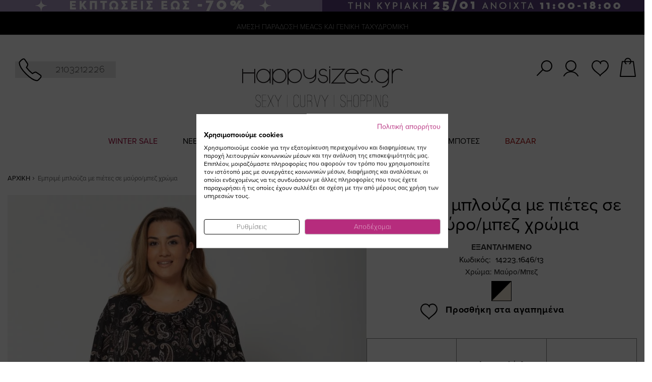

--- FILE ---
content_type: text/html; charset=UTF-8
request_url: https://happysizes.gr/gr/mployza-14223-1646-13-mayro-mpez.html
body_size: 31920
content:
<!doctype html>
<html lang="el">
    <head prefix="og: http://ogp.me/ns# fb: http://ogp.me/ns/fb# product: http://ogp.me/ns/product#">
                <meta charset="utf-8"/>
<meta name="title" content="Εμπριμέ μπλούζα με πιέτες σε μαύρο/μπεζ χρώμα για μεγάλα μεγέθη"/>
<meta name="description" content="Εμπριμέ μπλούζα με πιέτες σε μαύρο/μπεζ χρώμα για μεγάλα μεγέθη"/>
<meta name="keywords" content="μπλουζεσ γυναικειεσ μεγαλα μεγεθη,μαυρεσ γυναικειεσ μπλουζεσ μεγαλα μεγεθη,γυναικεια ρουχα μεγαλα μεγεθη προσφορες,γυναικεια ρουχα μεγαλα μεγεθη φθηνα,φορεματα μεγαλα μεγεθη,μεγεθη προσφορες,plus size"/>
<meta name="robots" content="INDEX,FOLLOW"/>
<meta name="viewport" content="width=device-width, initial-scale=1, maximum-scale=1.0, user-scalable=no"/>
<meta name="format-detection" content="telephone=no"/>
<title>Εμπριμέ μπλούζα με πιέτες σε μαύρο/μπεζ χρώμα για μεγάλα μεγέθη  | Happysizes.gr</title>
<link rel="stylesheet" type="text/css" media="all" href="https://happysizes.gr/static/version1768384913/_cache/merged/b59505391460ec2ba166e0d36ed75af3.min.css"/>








<link rel="preload" as="font" crossorigin="anonymous" href="https://happysizes.gr/static/version1768384913/frontend/Stonewave/SWTheme/el_GR/fonts/opensans/light/opensans-300.woff2"/>
<link rel="preload" as="font" crossorigin="anonymous" href="https://happysizes.gr/static/version1768384913/frontend/Stonewave/SWTheme/el_GR/fonts/opensans/regular/opensans-400.woff2"/>
<link rel="preload" as="font" crossorigin="anonymous" href="https://happysizes.gr/static/version1768384913/frontend/Stonewave/SWTheme/el_GR/fonts/opensans/semibold/opensans-600.woff2"/>
<link rel="preload" as="font" crossorigin="anonymous" href="https://happysizes.gr/static/version1768384913/frontend/Stonewave/SWTheme/el_GR/fonts/opensans/bold/opensans-700.woff2"/>
<link rel="preload" as="font" crossorigin="anonymous" href="https://happysizes.gr/static/version1768384913/frontend/Stonewave/SWTheme/el_GR/fonts/Luma-Icons.woff2"/>
<link rel="canonical" href="https://happysizes.gr/gr/mployza-14223-1646-13-mayro-mpez.html"/>
<link rel="icon" type="image/x-icon" href="https://happysizes.gr/media/favicon/default/Favicon.png"/>
<link rel="shortcut icon" type="image/x-icon" href="https://happysizes.gr/media/favicon/default/Favicon.png"/>
<link rel="canonical" href="https://happysizes.gr/gr/"/>

<style>.ves-megamenu .dropdown-menu .content-wrap .megamenu-content{width:40%!important}.ves-megamenu .dropdown-menu .content-wrap .megamenu-sidebar.right-sidebar{width:60%!important}.navigation .ves-megamenu .level0 .submenu .submenu{max-width:300px;left:168px!important;top:5px!important;border:1px solid #e3e3e3;padding:0!important}.ves-megamenu .dropdown-menu .content-wrap .megamenu-content{padding:10px}.catalog-category-view .back-to-category a{text-decoration:underline}@media (max-width:991px){#map_wrapper iframe{width:100%}}@media (min-width:768px){.home-home{min-height:1332px}img.visible-xs-block.image-responsive.slider-image{min-height:515px}.cf26vr.cf19Bv{min-height:512px}.cf0e2J.cfM1eQ{min-height:255px}}.ves-megamenu li.level0.nav-item>a{line-height:35px!important}.ves-megamenu .level0 .nav-item>a{line-height:25px!important}@media (max-width:767px){.home-banners-newproducts{min-height:1366px}.row.copyrights{min-height:57px}img.img-responsive.footer-logo{min-height:35.43px}img.visible-xs-block.image-responsive.slider-image{min-height:390px}.espa-info{min-height:36.42px}.home-home{min-height:2505px}.cms-home #maincontent{min-height:2955px}}.product-info-main .product-info-price{display:flex;flex-direction:column;justify-content:center;align-items:center}.cms-home .map-banner{height:auto!important}.payments .payment2 .trustmark.multiple .trustmark-eu-badge{width:86px;height:86px;object-fit:contain}.payments .payment2 .trustmark.multiple .trustmark-badge{width:75px;height:75px;object-fit:contain}.payments .payment2 .payment-icons-happy{width:50px;height:50px;object-fit:contain}.row.payments .col-xs-12 .row .col-xs-12.col-sm-6.payment2{height:93px;align-items:center}.row.payments .col-xs-12 .row .col-xs-12.col-sm-6.payment2 .trustmark.multiple{width:180px!important}.footer-socials .social-links li a .fa-tiktok{font-size:0!important;position:relative;display:inline-block;width:32px;height:32px;background-image:url(data:image/svg+xml;utf8,<svg\ xmlns=\"http://www.w3.org/2000/svg\"\ viewBox=\"0\ 0\ 448\ 512\"><path\ fill=\"%23a6a6a6\"\ d=\"M448\ 209.9a210.1\ 210.1\ 0\ 0\ 1\ -122.8-39.3V349.4A162.6\ 162.6\ 0\ 1\ 1\ 185\ 188.3V278.2a74.6\ 74.6\ 0\ 1\ 0\ 52.2\ 71.2V0l88\ 0a121.2\ 121.2\ 0\ 0\ 0\ 1.9\ 22.2h0A122.2\ 122.2\ 0\ 0\ 0\ 381\ 102.4a121.4\ 121.4\ 0\ 0\ 0\ 67\ 20.1z\"/></svg>);background-repeat:no-repeat;background-size:contain;background-position:center}.footer-socials .social-links li a .fa-tiktok:hover{background-image:url(data:image/svg+xml;utf8,<svg\ xmlns=\"http://www.w3.org/2000/svg\"\ viewBox=\"0\ 0\ 448\ 512\"><path\ fill=\"%23b52c7a\"\ d=\"M448\ 209.9a210.1\ 210.1\ 0\ 0\ 1\ -122.8-39.3V349.4A162.6\ 162.6\ 0\ 1\ 1\ 185\ 188.3V278.2a74.6\ 74.6\ 0\ 1\ 0\ 52.2\ 71.2V0l88\ 0a121.2\ 121.2\ 0\ 0\ 0\ 1.9\ 22.2h0A122.2\ 122.2\ 0\ 0\ 0\ 381\ 102.4a121.4\ 121.4\ 0\ 0\ 0\ 67\ 20.1z\"/></svg>)}.carousel-item .caption{clip:rect(0,0,0,0);width:1px;height:1px}</style>            

<!-- Facebook Pixel Code -->


<!-- End Facebook Pixel Code -->



  <!-- Google Tag Manager -->

  
  
  <!-- End Google Tag Manager -->


        
        

<!--  twitter product cards-->
<meta name="twitter:card" content="product"/>
<meta name="twitter:domain" content="https://happysizes.gr/gr/"/>
<meta name="twitter:site" content=""/>
<meta name="twitter:creator" content=""/>
<meta name="twitter:title" content="Εμπριμέ μπλούζα με πιέτες σε μαύρο/μπεζ χρώμα"/>
<meta name="twitter:description" content="&Epsilon;&mu;&pi;&rho;&iota;&mu;έ &mu;&pi;&lambda;&omicron;ύ&zeta;&alpha; &mu;&epsilon; &pi;&iota;έ&tau;&epsilon;&sigmaf; &sigma;&epsilon; &mu;&alpha;ύ&rho;&omicron;/&mu;&pi;&epsilon;&zeta; &chi;&rho;ώ&mu;&alpha;.Έ&chi;&epsilon;&iota; &sigma;&tau;&rho;&omicron;&gamma;&gamma;&upsilon;&lambda;ή &lambda;&alpha;&iota;&mu;ό&kappa;&omicron;&psi;&eta; &mu;&epsilon; &pi;&iota;έ&tau;&epsilon;&sigmaf; &sigma;&tau;&omicron; &mu;&pi;&rho;&omicron;&sigma;&tau;ά &mu;έ&rho;&omicron;&sigmaf; &kappa;&alpha;&iota; &mu;&alpha;&kappa;&epsilon;&iota;ά &mu;&alpha;&nu;ί&kappa;&iota;&alpha; &tau;ύ&pi;&omicron;&upsilon; &kappa;&alpha;&mu;&pi;ά&nu;&alpha;.&Eta; &gamma;&rho;&alpha;&mu;&mu;ή &tau;&eta;&sigmaf; &epsilon;ί&nu;&alpha;&omicron; ά&lambda;&phi;&alpha; ,έ&chi;&epsilon;&iota; &kappa;&alpha;&nu;&omicron;&nu;&iota;&kappa;ή &epsilon;&phi;&alpha;&rho;&mu;&omicron;&gamma;ή &kappa;&alpha;&iota; &pi;&omicron;&lambda;ύ &epsilon;&lambda;&alpha;&sigma;&tau;&iota;&kappa;ό ύ&phi;&alpha;&sigma;&mu;&alpha;.&Sigma;ύ&nu;&theta;&epsilon;&sigma;&eta;: 93% Pol 3% Sp&Pi;&lambda;ύ&sigma;&iota;&mu;&omicron; &sigma;&tau;&omicron; &pi;&lambda;&upsilon;&nu;&tau;ή&rho;&iota;&omicron; &sigma;&tau;&omicron;&upsilon;&sigmaf; 30&ordm;C - &Sigma;&iota;&delta;έ&rho;&omega;&mu;&alpha; &sigma;&epsilon; &chi;&alpha;&mu;&eta;&lambda;ή &theta;&epsilon;&rho;&mu;&omicron;&kappa;&rho;&alpha;&sigma;ί&alpha; - Ό&chi;&iota; &sigma;&tau;&epsilon;&gamma;&nu;&omega;&tau;ή&rho;&iota;&omicron; - Ό&chi;&iota; &pi;&lambda;ύ&sigma;&iota;&mu;&omicron; &mu;&epsilon; &chi;&lambda;ώ&rho;&iota;&omicron;&Delta;&iota;&alpha;&theta;έ&sigma;&iota;&mu;&alpha; &mu;&epsilon;&gamma;έ&theta;&eta; &alpha;&pi;ό S έ&omega;&sigmaf; XLTo &mu;&omicron;&nu;&tau;έ&lambda;&omicron; έ&chi;&epsilon;&iota; ύ&psi;&omicron;&sigmaf; 1.75cm &kappa;&alpha;&iota; &phi;&omicron;&rho;ά&epsilon;&iota; &nu;&omicron;ύ&mu;&epsilon;&rho;&omicron; S"/>
<meta name="twitter:image" content="https://happysizes.gr/media/catalog/product/cache/ccc65eb5a244e25e72c0c26a4a4ca4d5/e/m/emprime_mployza_me_pietes_se_mayro_mpez_xroma_1663159353.jpg"/>
<meta name="twitter:data1" content="EUR0.00"/>
<meta name="twitter:label1" content="PRICE"/>
<meta name="twitter:data2" content="GR"/>
<meta name="twitter:label2" content="LOCATION"/>
<!--  twitter product cards-->
<!--  facebook open graph -->
<meta property="og:site_name" content=""/>
<meta property="og:type" content="og:product"/>
<meta property="og:title" content="Εμπριμέ μπλούζα με πιέτες σε μαύρο/μπεζ χρώμα"/>
<meta property="og:image" content="https://happysizes.gr/media/catalog/product/cache/ccc65eb5a244e25e72c0c26a4a4ca4d5/e/m/emprime_mployza_me_pietes_se_mayro_mpez_xroma_1663159353.jpg"/>
<meta property="og:description" content="&Epsilon;&mu;&pi;&rho;&iota;&mu;έ &mu;&pi;&lambda;&omicron;ύ&zeta;&alpha; &mu;&epsilon; &pi;&iota;έ&tau;&epsilon;&sigmaf; &sigma;&epsilon; &mu;&alpha;ύ&rho;&omicron;/&mu;&pi;&epsilon;&zeta; &chi;&rho;ώ&mu;&alpha;.Έ&chi;&epsilon;&iota; &sigma;&tau;&rho;&omicron;&gamma;&gamma;&upsilon;&lambda;ή &lambda;&alpha;&iota;&mu;ό&kappa;&omicron;&psi;&eta; &mu;&epsilon; &pi;&iota;έ&tau;&epsilon;&sigmaf; &sigma;&tau;&omicron; &mu;&pi;&rho;&omicron;&sigma;&tau;ά &mu;έ&rho;&omicron;&sigmaf; &kappa;&alpha;&iota; &mu;&alpha;&kappa;&epsilon;&iota;ά &mu;&alpha;&nu;ί&kappa;&iota;&alpha; &tau;ύ&pi;&omicron;&upsilon; &kappa;&alpha;&mu;&pi;ά&nu;&alpha;.&Eta; &gamma;&rho;&alpha;&mu;&mu;ή &tau;&eta;&sigmaf; &epsilon;ί&nu;&alpha;&omicron; ά&lambda;&phi;&alpha; ,έ&chi;&epsilon;&iota; &kappa;&alpha;&nu;&omicron;&nu;&iota;&kappa;ή &epsilon;&phi;&alpha;&rho;&mu;&omicron;&gamma;ή &kappa;&alpha;&iota; &pi;&omicron;&lambda;ύ &epsilon;&lambda;&alpha;&sigma;&tau;&iota;&kappa;ό ύ&phi;&alpha;&sigma;&mu;&alpha;.&Sigma;ύ&nu;&theta;&epsilon;&sigma;&eta;: 93% Pol 3% Sp&Pi;&lambda;ύ&sigma;&iota;&mu;&omicron; &sigma;&tau;&omicron; &pi;&lambda;&upsilon;&nu;&tau;ή&rho;&iota;&omicron; &sigma;&tau;&omicron;&upsilon;&sigmaf; 30&ordm;C - &Sigma;&iota;&delta;έ&rho;&omega;&mu;&alpha; &sigma;&epsilon; &chi;&alpha;&mu;&eta;&lambda;ή &theta;&epsilon;&rho;&mu;&omicron;&kappa;&rho;&alpha;&sigma;ί&alpha; - Ό&chi;&iota; &sigma;&tau;&epsilon;&gamma;&nu;&omega;&tau;ή&rho;&iota;&omicron; - Ό&chi;&iota; &pi;&lambda;ύ&sigma;&iota;&mu;&omicron; &mu;&epsilon; &chi;&lambda;ώ&rho;&iota;&omicron;&Delta;&iota;&alpha;&theta;έ&sigma;&iota;&mu;&alpha; &mu;&epsilon;&gamma;έ&theta;&eta; &alpha;&pi;ό S έ&omega;&sigmaf; XLTo &mu;&omicron;&nu;&tau;έ&lambda;&omicron; έ&chi;&epsilon;&iota; ύ&psi;&omicron;&sigmaf; 1.75cm &kappa;&alpha;&iota; &phi;&omicron;&rho;ά&epsilon;&iota; &nu;&omicron;ύ&mu;&epsilon;&rho;&omicron; S"/>
<meta property="og:url" content="https://happysizes.gr/gr/mployza-14223-1646-13-mayro-mpez.html"/>
<meta property="product:price:amount" content="0.00"/>
<meta property="product:price:currency" content="EUR"/>
<meta property="product:availability" content="outofstock"/>
<meta property="product:retailer_item_id" content="14223.1646/13-Μαύρο/Μπεζ"/>
<!--  facebook open graph -->
<!-- rich pins -->
<meta name="pinterest-rich-pin" content="enabled"/>
<!-- rich pins -->
    </head>
    <body data-container="body" data-mage-init='{"loaderAjax": {}, "loader": { "icon": "https://happysizes.gr/static/version1768384913/frontend/Stonewave/SWTheme/el_GR/images/loader-2.gif"}}' id="html-body" class="page-product-configurable catalog-product-view product-mployza-14223-1646-13-mayro-mpez page-layout-1column">
        


<div class="cookie-status-message" id="cookie-status">
    The store will not work correctly in the case when cookies are disabled.</div>



    <noscript>
        <div class="message global noscript">
            <div class="content">
                <p>
                    <strong>Η JavaScript φαίνεται να είναι απενεργοποιημένη στο πρόγραμμα περιήγησης σας.</strong>
                    <span>
                        Για την καλύτερη εμπειρία στην ιστοσελίδα μας, βεβαιωθείτε πως θα ενεργοποιήσετε την Javascript στο πρόγραμμα περιήγησης σας.                    </span>
                </p>
            </div>
        </div>
    </noscript>





 
  <!-- Google Tag Manager (noscript) -->
  <noscript><iframe src="https://www.googletagmanager.com/ns.html?id=GTM-W7V94D4" height="0" width="0" style="display:none;visibility:hidden"></iframe></noscript>
  <!-- End Google Tag Manager (noscript) -->




    
  
    
  






















            
    

  


            
        
<div id="newsletter-popup-message" class="register-form" style="display:none"><div class="inner-modal-body"><div class="teaser ok" style="display:none;">Σας ευχαριστούμε για την εγγραφή σας.</div><div class="teaser error" style="display:none;">Κάτι πήγε στραβά με τη συνδρομή.</div><div class="teaser existing" style="display:none;">Αυτή η διεύθυνση email έχει ήδη συσχετιστεί με έναν άλλο χρήστη.</div></div></div><div class="page-wrapper"><header class="page-header"><div class="panel wrapper"><div class="top-banner">
<div class="top-banner-wrapper">
	   <ul class="wrapper">
			  
			  	  
                                                                
                           

                       <li class="banner-desktop" style="background-color:#f2b3f2">
                                <a href="https://happysizes.gr/gr/endymata/winter-sale.html">
		                            		                                <img src="https://happysizes.gr/media/img/stores/1/DESK_1.jpg" alt="Top Banner"/>
		                                                            </a>
                        </li> 

                  
                  
                                     
                   

                       <li class="banner-mobile" style="background-color: #f2b3f2">
                                <a href="https://happysizes.gr/gr/endymata/winter-sale.html">
		                            		                                <img src="https://happysizes.gr/media/img/stores/1/PHONE_1.jpg" alt="Top Banner"/>
		                                                            </a>
                        </li> 
                                  
                 	   </ul>
</div></div><div class="top-messages-container"><!-- Get live data -->
<div class="container-fluid">
    <div class="row">
        <div class="col-xs-12">
            <div class="switchers-container">
                <div class="top-info top-message owl-carousel" id="top-message-carousel">
                    <p>ΑΜΕΣΗ ΠΑΡΑΔΟΣΗ ΜΕACS ΚΑΙ ΓΕΝΙΚΗ ΤΑΧΥΔΡΟΜΙΚΉ</p>
                    <p>KATΑΣΤΗΜΑ ΣΤΗΝ ΑΘΗΝΑ ΜΗΤΡΟΠΟΛΕΩΣ 56</p>
                    <p>ΠΛΗΡΩΜΗ ΜΕ KLARNA </p>
                </div>
                <div class="top-switchers">
                
                </div>
            </div>
        </div>
    </div>
</div>


</div><div class="panel header"><ul class="header links">        <li class="greet welcome" data-bind="scope: 'customer'">
            <!-- ko if: customer().fullname  -->
            <span data-bind="text: new String('Χελόου, %1!').replace('%1', customer().firstname)">
            </span>
            <!-- /ko -->
        </li>
        <li class="link authorization-link" data-label="ή">
            <a href="https://happysizes.gr/gr/customer/account/">Πίνακας Ελέγχου</a>
        </li>
        
    <li class="link authorization-link" data-label="ή">
    <a href="https://happysizes.gr/gr/customer/account/login/referer/aHR0cHM6Ly9oYXBweXNpemVzLmdyL2dyL21wbG95emEtMTQyMjMtMTY0Ni0xMy1tYXlyby1tcGV6Lmh0bWw%2C/">Σύνδεση</a>
</li>
<li><a href="https://happysizes.gr/gr/customer/account/create/" id="id7fLkI8oV">Δημιουργία Λογαριασμού</a></li></ul></div></div><div class="header content"><div class="phone-orders"><a class="phone-link" aria-label="τηλεφωνικές παραγγελίες">
	<img src="https://happysizes.gr/static/version1768384913/frontend/Stonewave/SWTheme/el_GR/Stonewave_Header/images/phone-orders.svg" alt=""/>
</a>
<div class="order-data">
	<span class="letters">τηλεφωνικές παραγγελίες</span>
        <span class="number">
        <a href="tel:+2103212226">2103212226</a>
    </span>
    </div>
    </div><span data-action="toggle-nav" class="action nav-toggle"><span>Εναλλαγή Πλοήγησης</span></span>
    <a class="logo" href="https://happysizes.gr/gr/" title="Happy sizes">
        <img src="https://happysizes.gr/media/logo/default/320x214_.jpg" alt="Happy sizes" width="170"/>
    </a>

<div data-block="minicart" class="minicart-wrapper">
    <a class="action showcart" href="https://happysizes.gr/gr/checkout/cart/" data-bind="scope: 'minicart_content'">
        <!-- <span class="text"></span> -->
        <span class="hidden">My Cart</span>
        <svg xmlns="http://www.w3.org/2000/svg" width="32.2" height="37.5" viewBox="0 0 32.2 37.5"><path fill="none" stroke="#000" stroke-width="2" stroke-linejoin="round" d="M27.2 7.4H5L1 36.5h30.2z"/><path fill="none" stroke="#000" stroke-width="2" stroke-linecap="round" stroke-linejoin="round" d="M19.7 11.8c1.4-1.1 2.4-2.8 2.4-4.8 0-3.3-2.7-6-6-6s-6 2.7-6 6c0 2 .9 3.7 2.4 4.8"/></svg>
        <span class="counter qty empty" data-bind="css: { empty: !!getCartParam('summary_count') == false }, blockLoader: isLoading">
            <span class="counter-number"><!-- ko text: getCartParam('summary_count') --><!-- /ko --></span>
            <span class="counter-label">
            <!-- ko if: getCartParam('summary_count') -->
                <!-- ko text: getCartParam('summary_count') --><!-- /ko -->
                <!-- ko i18n: 'items' --><!-- /ko -->
            <!-- /ko -->
            </span>
        </span>
    </a>
            <div class="block block-minicart empty" data-role="dropdownDialog" data-mage-init='{"dropdownDialog":{
                "appendTo":"[data-block=minicart]",
                "triggerTarget":".showcart",
                "timeout": "2000",
                "closeOnMouseLeave": false,
                "closeOnEscape": true,
                "triggerClass":"active",
                "parentClass":"active",
                "buttons":[]}}'>
            <div id="minicart-content-wrapper" data-bind="scope: 'minicart_content'">
                <!-- ko template: getTemplate() --><!-- /ko -->
            </div>
            
            <div class="products-bar-wrapper" data-bind="scope: 'minicart_content'">
                <!-- ko if: getCartParam('summary_count') -->
                    <div data-bind="if: details">
                        <div class="products-bar">
                            <h4>YOU'LL ALSO LOVE</h4>
                            <ul class="minicart-products" data-bind="html: details"></ul>
                        </div>
                    </div>
                <!-- /ko -->
            </div>

        </div>
    
    
    
</div>

<ul class="sw-toplinks toplinks-desktop">

	
			<li class="profile-link mobile-hide ">
				<a class="svg-link" href="https://happysizes.gr/gr/customer/account/login/" rel=”nofollow”>
					<!-- <img src="https://happysizes.gr/static/version1768384913/frontend/Stonewave/SWTheme/el_GR/Stonewave_Header/images/account-icon.svg" alt="Log In" /> -->
					<span class="hidden">My Account</span>
					<svg version="1.1" xmlns="http://www.w3.org/2000/svg" xmlns:xlink="http://www.w3.org/1999/xlink" xmlns:a="http://ns.adobe.com/AdobeSVGViewerExtensions/3.0/" x="0px" y="0px" width="30.2px" height="31.9px" viewBox="0 0 30.2 31.9" overflow="scroll" enable-background="new 0 0 30.2 31.9" xml:space="preserve">
					<defs></defs>
					<circle fill="none" stroke="#000000" stroke-width="2" stroke-linecap="round" stroke-miterlimit="10" cx="15" cy="11" r="10"/>
					<path fill="none" stroke="#000000" stroke-width="2" stroke-linecap="round" stroke-miterlimit="10" d="M29.2,30.9
						c-2.8-4.9-8.1-8.2-14.1-8.2S3.8,26,1,30.9"/>
					</svg>
				</a>
			</li>
	
	<li class="wishlist-link mobile-hide">
		<a class="svg-link" href="https://happysizes.gr/gr/wishlist/">
			<!-- <img src="https://happysizes.gr/static/version1768384913/frontend/Stonewave/SWTheme/el_GR/Stonewave_Header/images/wishlist-icon.svg" alt="Λίστα επιθυμιών" /> -->
			<span class="hidden">Wishlist</span>
		<svg version="1.1" xmlns="http://www.w3.org/2000/svg" xmlns:xlink="http://www.w3.org/1999/xlink" xmlns:a="http://ns.adobe.com/AdobeSVGViewerExtensions/3.0/" x="0px" y="0px" width="33.8px" height="31.7px" viewBox="0 0 33.8 31.7" overflow="scroll" enable-background="new 0 0 33.8 31.7" xml:space="preserve">
		<defs></defs>
		<path fill="#FFFFFF" stroke="#000000" stroke-width="2" stroke-linecap="round" stroke-linejoin="round" d="M17,4.5
			C18.7,2.4,21.1,1,23.9,1c4.9,0,8.9,4.4,8.9,9.7c0,10-15.9,15.9-15.9,19.9c0-4-15.9-9.9-15.9-19.9h0C1,5.4,5,1,9.9,1
			c3.6,0,6.7,2.3,8.1,5.6"/>
		</svg>

		</a>
	</li>
	<!-- <li class="minicart-link">
			</li> -->
</ul>

<div class="block block-search">

	<!-- open/show the overlay search bar  -->
	<span id="open" class="search-button">
		<!-- <img src="https://happysizes.gr/static/version1768384913/frontend/Stonewave/SWTheme/el_GR/Stonewave_Header/images/search-icon.svg" alt="Αναζήτηση" /> -->
		<svg version="1.1" xmlns="http://www.w3.org/2000/svg" xmlns:xlink="http://www.w3.org/1999/xlink" xmlns:a="http://ns.adobe.com/AdobeSVGViewerExtensions/3.0/" x="0px" y="0px" width="30.6px" height="30.2px" viewBox="0 0 30.6 30.2" overflow="scroll" enable-background="new 0 0 30.6 30.2" xml:space="preserve">
		<defs></defs>
		<g>
			
			<line fill="none" stroke="#000000" stroke-width="2" stroke-linecap="round" stroke-miterlimit="10" x1="12.3" y1="17.9" x2="1" y2="29.2"/>
			<circle fill="none" stroke="#000000" stroke-width="2" stroke-linecap="round" stroke-miterlimit="10" cx="19.6" cy="11" r="10"/>
		</g>
		</svg>

	</span>
</div>


<ul class="compare wrapper"><li class="item link compare" data-bind="scope: 'compareProducts'" data-role="compare-products-link">
    <a class="action compare no-display" title="&#x03A3;&#x03CD;&#x03B3;&#x03BA;&#x03C1;&#x03B9;&#x03C3;&#x03B7;&#x20;&#x03A0;&#x03C1;&#x03BF;&#x03CA;&#x03CC;&#x03BD;&#x03C4;&#x03C9;&#x03BD;" data-bind="attr: {'href': compareProducts().listUrl}, css: {'no-display': !compareProducts().count}">
        Σύγκριση Προϊόντων        <span class="counter qty" data-bind="text: compareProducts().countCaption"></span>
    </a>
</li>

</ul></div></header>
    <div class="sections nav-sections">
                        <div class="section-items nav-sections-items" data-mage-init='{"tabs":{"openedState":"active"}}'>
                                            <div class="section-item-title nav-sections-item-title" data-role="collapsible">
                    <a class="nav-sections-item-switch" data-toggle="switch" href="#store.menu">Μενού</a>
                </div>
                <div class="section-item-content nav-sections-item-content" id="store.menu" data-role="content">	
<div class="block ves-menu ves-megamenu-mobile " id="Menu_gr1768970017268112069-menu">
		<nav class="navigation" role="navigation" data-action="navigation">
		<ul id="Menu_gr1768970017268112069" class="ves-megamenu menu-hover ves-horizontal " data-mage-init='{"menu":{"responsive":false, "expanded":false, "position":{"my":"left top","at":"left bottom"}}}' data-toggle-mobile-nav="false">
			<li id=vesitem-440011768970017383531788 class=" nav-item level0 submenu-left subhover  dropdown level-top "><a href="https://happysizes.gr/gr/endymata/winter-sale.html" target="_self" data-color="#970031" style="color: #970031;" class=" nav-anchor"><span>WINTER SALE</span></a></li><li id=vesitem-4400217689700171608585666 class=" nav-item level0 nav-1 submenu-left subhover  dropdown level-top  category-item"><a href="https://happysizes.gr/gr/nees-afixeis-se-megala-megethi.html" target="_self" style="line-height: 35px;" class=" nav-anchor"><i class=""></i><span>NΕΕΣ ΑΦΙΞΕΙΣ</span></a></li><li id=vesitem-4401717689700171648931435 class=" nav-item level0 nav-2 submenu-alignleft subhover  dropdown level-top  category-item"><a href="https://happysizes.gr/gr/endymata.html" target="_self" style="line-height: 35px;" class=" nav-anchor"><span>ΡΟΥΧΑ</span><span class="caret"></span><span class="opener"></span></a><div class="submenu animated  dropdown-menu" style="animation-duration: 0.5s;-webkit-animation-duration: 0.5s;"><div class="content-wrap"><div class="megamenu-content" style="width:100%"><div class="level1 nav-dropdown ves-column1 ves-column-tablet1 ves-column-mobile1"><div class="item-content1 hidden-xs hidden-sm"><div class="mega-col mega-col-14 mega-col-level-1"><div id="vesitem-4400317689700171291581717" class=" nav-item level1 nav-2-1 submenu-left subhover  dropdown-submenu  category-item"><a href="https://happysizes.gr/gr/endymata/mplouzes.html" target="_self" class=" nav-anchor"><span>Μπλούζες</span></a></div><div id="vesitem-4400417689700171882695866" class=" nav-item level1 nav-2-2 submenu-left subhover  dropdown-submenu  category-item"><a href="https://happysizes.gr/gr/endymata/pantelonia-kolan.html" target="_self" class=" nav-anchor"><span>Παντελόνια & Κολάν</span></a></div><div id="vesitem-4400517689700171439971237" class=" nav-item level1 nav-2-3 submenu-left subhover  dropdown-submenu  category-item"><a href="https://happysizes.gr/gr/landing-category/denim.html" target="_self" style="line-height: 35px;" class=" nav-anchor"><span>Jeans</span></a></div><div id="vesitem-440061768970017215877344" class=" nav-item level1 nav-2-4 submenu-left subhover  dropdown-submenu  category-item"><a href="https://happysizes.gr/gr/endymata/plekta.html" target="_self" class=" nav-anchor"><span>Πλεκτά</span></a></div><div id="vesitem-4400717689700171473609343" class=" nav-item level1 nav-2-5 submenu-left subhover  dropdown-submenu  category-item"><a href="https://happysizes.gr/gr/endymata/sakakia-zaketes-mpolero.html" target="_self" class=" nav-anchor"><span>Σακάκια - Κοστούμια</span></a></div><div id="vesitem-4400817689700171879616692" class=" nav-item level1 nav-2-6 submenu-left subhover  dropdown-submenu Φορέματα category-item"><a href="https://happysizes.gr/gr/endymata/foremata.html" target="_self" class=" nav-anchor"><span>Φορέματα</span></a></div><div id="vesitem-4400917689700171602203782" class=" nav-item level1 nav-2-7 submenu-left subhover  dropdown-submenu  category-item"><a href="https://happysizes.gr/gr/endymata/andy-limited-collection.html" target="_self" class=" nav-anchor"><span>A.n.d.y. Limited Collection</span></a></div><div id="vesitem-4401017689700171960408240" class=" nav-item level1 nav-2-8 submenu-left subhover  dropdown-submenu  category-item"><a href="https://happysizes.gr/gr/endymata/foustes.html" target="_self" class=" nav-anchor"><span>Φούστες</span></a></div><div id="vesitem-440111768970017812522654" class=" nav-item level1 nav-2-9 submenu-left subhover  dropdown-submenu  category-item"><a href="https://happysizes.gr/gr/endymata/simply-happy.html" target="_self" class=" nav-anchor"><span>Happy Basics</span></a></div><div id="vesitem-4401217689700171473680528" class=" nav-item level1 nav-2-10 submenu-left subhover  dropdown-submenu  category-item"><a href="https://happysizes.gr/gr/pame-danai/live-14-01.html" target="_self" class=" nav-anchor"><span>Live </span></a></div><div id="vesitem-440131768970017297085544" class=" nav-item level1 nav-2-11 submenu-left subhover  dropdown-submenu  category-item"><a href="https://happysizes.gr/gr/olosomes-formes.html" target="_self" class=" nav-anchor"><span>Ολόσωμες φόρμες</span></a></div><div id="vesitem-4401417689700171440128749" class=" nav-item level1 nav-2-12 submenu-left subhover  dropdown-submenu  category-item"><a href="https://happysizes.gr/gr/endymata/multi-packs.html" target="_self" class=" nav-anchor"><span>Multi packs 1+1=1</span></a></div><div id="vesitem-4401517689700172012290047" class=" nav-item level1 nav-2-13 submenu-left subhover  dropdown-submenu  category-item"><a href="https://happysizes.gr/gr/bradina.html" target="_self" style="line-height: 35px;" class=" nav-anchor"><span>Βραδινά</span></a></div><div id="vesitem-4401617689700172127524376" class=" nav-item level1 nav-2-14 submenu-left subhover  dropdown-submenu  category-item"><a href="https://happysizes.gr/gr/axesoyar.html" target="_self" class=" nav-anchor"><span>Αξεσουάρ</span></a></div></div></div><div class="item-content2 hidden-lg hidden-md"><div id="vesitem-4400317689700171291581717" class=" nav-item level1 submenu-left subhover  dropdown-submenu "><a href="https://happysizes.gr/gr/endymata/mplouzes.html" target="_self" class=" nav-anchor"><span>Μπλούζες</span></a></div><div id="vesitem-4400417689700171882695866" class=" nav-item level1 submenu-left subhover  dropdown-submenu "><a href="https://happysizes.gr/gr/endymata/pantelonia-kolan.html" target="_self" class=" nav-anchor"><span>Παντελόνια & Κολάν</span></a></div><div id="vesitem-4400517689700171439971237" class=" nav-item level1 submenu-left subhover  dropdown-submenu "><a href="https://happysizes.gr/gr/landing-category/denim.html" target="_self" style="line-height: 35px;" class=" nav-anchor"><span>Jeans</span></a></div><div id="vesitem-440061768970017215877344" class=" nav-item level1 submenu-left subhover  dropdown-submenu "><a href="https://happysizes.gr/gr/endymata/plekta.html" target="_self" class=" nav-anchor"><span>Πλεκτά</span></a></div><div id="vesitem-4400717689700171473609343" class=" nav-item level1 submenu-left subhover  dropdown-submenu "><a href="https://happysizes.gr/gr/endymata/sakakia-zaketes-mpolero.html" target="_self" class=" nav-anchor"><span>Σακάκια - Κοστούμια</span></a></div><div id="vesitem-4400817689700171879616692" class=" nav-item level1 submenu-left subhover  dropdown-submenu Φορέματα"><a href="https://happysizes.gr/gr/endymata/foremata.html" target="_self" class=" nav-anchor"><span>Φορέματα</span></a></div><div id="vesitem-4400917689700171602203782" class=" nav-item level1 submenu-left subhover  dropdown-submenu "><a href="https://happysizes.gr/gr/endymata/andy-limited-collection.html" target="_self" class=" nav-anchor"><span>A.n.d.y. Limited Collection</span></a></div><div id="vesitem-4401017689700171960408240" class=" nav-item level1 submenu-left subhover  dropdown-submenu "><a href="https://happysizes.gr/gr/endymata/foustes.html" target="_self" class=" nav-anchor"><span>Φούστες</span></a></div><div id="vesitem-440111768970017812522654" class=" nav-item level1 submenu-left subhover  dropdown-submenu "><a href="https://happysizes.gr/gr/endymata/simply-happy.html" target="_self" class=" nav-anchor"><span>Happy Basics</span></a></div><div id="vesitem-4401217689700171473680528" class=" nav-item level1 submenu-left subhover  dropdown-submenu "><a href="https://happysizes.gr/gr/pame-danai/live-14-01.html" target="_self" class=" nav-anchor"><span>Live </span></a></div><div id="vesitem-440131768970017297085544" class=" nav-item level1 submenu-left subhover  dropdown-submenu "><a href="https://happysizes.gr/gr/olosomes-formes.html" target="_self" class=" nav-anchor"><span>Ολόσωμες φόρμες</span></a></div><div id="vesitem-4401417689700171440128749" class=" nav-item level1 submenu-left subhover  dropdown-submenu "><a href="https://happysizes.gr/gr/endymata/multi-packs.html" target="_self" class=" nav-anchor"><span>Multi packs 1+1=1</span></a></div><div id="vesitem-4401517689700172012290047" class=" nav-item level1 submenu-left subhover  dropdown-submenu "><a href="https://happysizes.gr/gr/bradina.html" target="_self" style="line-height: 35px;" class=" nav-anchor"><span>Βραδινά</span></a></div><div id="vesitem-4401617689700172127524376" class=" nav-item level1 submenu-left subhover  dropdown-submenu "><a href="https://happysizes.gr/gr/axesoyar.html" target="_self" class=" nav-anchor"><span>Αξεσουάρ</span></a></div></div></div></div></div></div></li><li id=vesitem-440181768970017860460683 class=" nav-item level0 nav-3 submenu-left subhover  dropdown level-top  category-item"><a href="https://happysizes.gr/gr/endymata/panoforia.html" target="_self" class=" nav-anchor"><span>ΠΑΝΩΦΟΡΙΑ</span></a></li><li id=vesitem-44024176897001726662023 class=" nav-item level0 nav-4 submenu-left subhover  dropdown level-top  category-item"><a href="https://happysizes.gr/gr/endymata/esoroucha.html" target="_self" style="line-height: 35px;" class=" nav-anchor"><span>ΕΣΩΡΟΥΧΑ </span><span class="caret"></span><span class="opener"></span></a><div class="submenu animated  dropdown-menu" style="animation-duration: 0.5s;-webkit-animation-duration: 0.5s;"><div class="content-wrap"><div class="megamenu-content" style="width:100%"><div class="level1 nav-dropdown ves-column1 ves-column-tablet1 ves-column-mobile1"><div class="item-content1 hidden-xs hidden-sm"><div class="mega-col mega-col-5 mega-col-level-1"><div id="vesitem-44019176897001768822528" class=" nav-item level1 nav-4-1 submenu-left subhover  dropdown-submenu  category-item"><a href="https://happysizes.gr/gr/endymata/esoroucha/esoroucha.html" target="_self" class=" nav-anchor"><span>Σουτιέν</span></a></div><div id="vesitem-440201768970017580616207" class=" nav-item level1 nav-4-2 submenu-left subhover  dropdown-submenu  category-item"><a href="https://happysizes.gr/gr/endymata/esoroucha/slip.html" target="_self" class=" nav-anchor"><span>Σλιπ</span></a></div><div id="vesitem-440211768970017898404534" class=" nav-item level1 nav-4-3 submenu-left subhover  dropdown-submenu  category-item"><a href="https://happysizes.gr/gr/endymata/esoroucha/negklize.html" target="_self" class=" nav-anchor"><span>Νεγκλιζέ</span></a></div><div id="vesitem-4402217689700171253924466" class=" nav-item level1 nav-4-4 submenu-left subhover  dropdown-submenu  category-item"><a href="https://happysizes.gr/gr/esoroucha/kalson.html" target="_self" class=" nav-anchor"><span>Καλσόν</span></a></div><div id="vesitem-440231768970017341644819" class=" nav-item level1 nav-4-5 submenu-left subhover  dropdown-submenu  category-item"><a href="https://happysizes.gr/gr/esoroucha/lastex.html" target="_self" class=" nav-anchor"><span>Λαστέξ</span></a></div></div></div><div class="item-content2 hidden-lg hidden-md"><div id="vesitem-44019176897001768822528" class=" nav-item level1 submenu-left subhover  dropdown-submenu "><a href="https://happysizes.gr/gr/endymata/esoroucha/esoroucha.html" target="_self" class=" nav-anchor"><span>Σουτιέν</span></a></div><div id="vesitem-440201768970017580616207" class=" nav-item level1 submenu-left subhover  dropdown-submenu "><a href="https://happysizes.gr/gr/endymata/esoroucha/slip.html" target="_self" class=" nav-anchor"><span>Σλιπ</span></a></div><div id="vesitem-440211768970017898404534" class=" nav-item level1 submenu-left subhover  dropdown-submenu "><a href="https://happysizes.gr/gr/endymata/esoroucha/negklize.html" target="_self" class=" nav-anchor"><span>Νεγκλιζέ</span></a></div><div id="vesitem-4402217689700171253924466" class=" nav-item level1 submenu-left subhover  dropdown-submenu "><a href="https://happysizes.gr/gr/esoroucha/kalson.html" target="_self" class=" nav-anchor"><span>Καλσόν</span></a></div><div id="vesitem-440231768970017341644819" class=" nav-item level1 submenu-left subhover  dropdown-submenu "><a href="https://happysizes.gr/gr/esoroucha/lastex.html" target="_self" class=" nav-anchor"><span>Λαστέξ</span></a></div></div></div></div><div class="megamenu-sidebar right-sidebar"><p><img src="https://happysizes.gr/media/amasty/webp/wysiwyg/UNDERWEAR_DROP_DOWN_copy_jpg.webp" alt="Soft δαντελένια σουτιέν, θηλυκά babydoll και πολλά ακόμη εσώρουχα plus size σε περίμενουν στο Happy Sizes. Ανακάλυψέ τα σε μια ποικιλία σχεδιών και τιμών!" width="950" height="550"></p></div></div></div></li><li id=vesitem-440251768970017439003174 class=" nav-item level0 nav-5 submenu-left subhover  dropdown level-top  category-item"><a href="https://happysizes.gr/gr/mpotes.html" target="_self" style="line-height: 35px;" class=" nav-anchor"><span>ΜΠΟΤΕΣ</span></a></li><li id=vesitem-440261768970017976217110 class=" nav-item level0 nav-6 submenu-left subhover  dropdown level-top  category-item"><a href="https://happysizes.gr/gr/landing-category/last-piece.html" target="_self" data-color="#A30000" style="color: #A30000;line-height: 35px;" class=" nav-anchor"><span>BAZAAR</span></a></li>		</ul>
			</nav>
		
	</div>
</div>
                                            <div class="section-item-title nav-sections-item-title" data-role="collapsible">
                    <a class="nav-sections-item-switch" data-toggle="switch" href="#store.links">Λογαριασμός</a>
                </div>
                <div class="section-item-content nav-sections-item-content" id="store.links" data-role="content"><!-- Account links --></div>
                                    </div>
            </div>
<div class="breadcrumbs">
    <ul class="items">
                    <li class="item home 0">
                            <a href="https://happysizes.gr/gr/" title="Μετάβαση στην Αρχική Σελίδα">Αρχική</a>
                       </li>
                    <li class="item home 1">
                            Εμπριμέ μπλούζα με πιέτες σε μαύρο/μπεζ χρώμα                        </li>
            </ul>
</div>




<main id="maincontent" class="page-main"><a id="contentarea" tabindex="-1"></a>
<div class="page messages"><div data-placeholder="messages"></div>
<div data-bind="scope: 'messages'">
    <!-- ko if: cookieMessages && cookieMessages.length > 0 -->
    <div aria-atomic="true" role="alert" data-bind="foreach: { data: cookieMessages, as: 'message' }" class="messages">
        <div data-bind="attr: {
            class: 'message-' + message.type + ' ' + message.type + ' message',
            'data-ui-id': 'message-' + message.type
        }">
            <div data-bind="html: $parent.prepareMessageForHtml(message.text)"></div>
        </div>
    </div>
    <!-- /ko -->

    <!-- ko if: messages().messages && messages().messages.length > 0 -->
    <div aria-atomic="true" role="alert" class="messages" data-bind="foreach: {
        data: messages().messages, as: 'message'
    }">
        <div data-bind="attr: {
            class: 'message-' + message.type + ' ' + message.type + ' message',
            'data-ui-id': 'message-' + message.type
        }">
            <div data-bind="html: $parent.prepareMessageForHtml(message.text)"></div>
        </div>
    </div>
    <!-- /ko -->
</div>

</div><div class="columns"><div class="column main">                                    
<div class="product-info-main"><div class="page-title-wrapper&#x20;product">
    <h1 class="page-title">
        <span class="base" data-ui-id="page-title-wrapper" itemprop="name">Εμπριμέ μπλούζα με πιέτες σε μαύρο/μπεζ χρώμα</span>    </h1>
    </div>
<div class="product-info-stock-sku">
            <div class="stock unavailable" title="&#x0394;&#x03B9;&#x03B1;&#x03B8;&#x03B5;&#x03C3;&#x03B9;&#x03BC;&#x03CC;&#x03C4;&#x03B7;&#x03C4;&#x03B1;">
            <span>Εξαντλημένο</span>
        </div>
    
<div class="product attribute sku">
    <strong class="type">Κωδικός</strong>
    <div class="value" itemprop="sku">14223.1646/13</div>
</div>
</div>    <div class="product-reviews-summary short empty">
        <div class="reviews-actions">
            <a class="action add" href="https://happysizes.gr/gr/mployza-14223-1646-13-mayro-mpez.html#review-form">
                Γίνετε ο πρώτος που θα αξιολογήσει το προϊόν            </a>
        </div>
    </div>

	
<div class="mini-related-products clearfix">
	<h3>Χρώμα: <span class="hover-color"></span></h3>
		<!-- Current product view swatch color -->
						<div class="current-small-related-product" data-current-color="Μαύρο/Μπεζ">
					<img src="https://happysizes.gr/media/attribute/swatch/_/_/_._2_2.jpg " alt="Μαύρο/Μπεζ" style="height: 100%"/>
				</div>
		</div>


<div class="product-add-form">
    <form data-product-sku="14223.1646/13-Μαύρο/Μπεζ" action="https://happysizes.gr/gr/checkout/cart/add/uenc/aHR0cHM6Ly9oYXBweXNpemVzLmdyL2dyL21wbG95emEtMTQyMjMtMTY0Ni0xMy1tYXlyby1tcGV6Lmh0bWw%2C/product/95079/" method="post" id="product_addtocart_form">
        <input type="hidden" name="product" value="95079"/>
        <input type="hidden" name="selected_configurable_option" value=""/>
        <input type="hidden" name="related_product" id="related-products-field" value=""/>
        <input type="hidden" name="item" value="95079"/>
        <input name="form_key" type="hidden" value="eV8Ci1MU74oHsCmK"/>                                    
                    </form>
</div>


<div class="product-social-links"><div class="product-addto-links" data-role="add-to-links">
    
    <a href="#" class="action towishlist" data-post='{"action":"https:\/\/happysizes.gr\/gr\/wishlist\/index\/add\/","data":{"product":95079,"uenc":"aHR0cHM6Ly9oYXBweXNpemVzLmdyL2dyL21wbG95emEtMTQyMjMtMTY0Ni0xMy1tYXlyby1tcGV6Lmh0bWw,"}}' data-action="add-to-wishlist"><span>
       	<svg version="1.1" xmlns="http://www.w3.org/2000/svg" xmlns:xlink="http://www.w3.org/1999/xlink" xmlns:a="http://ns.adobe.com/AdobeSVGViewerExtensions/3.0/" x="0px" y="0px" width="33.8px" height="31.7px" viewBox="0 0 33.8 31.7" overflow="scroll" enable-background="new 0 0 33.8 31.7" xml:space="preserve">
       	<defs>
       	</defs>
       	<path fill="#FFFFFF" stroke="#000000" stroke-width="2" stroke-linecap="round" stroke-linejoin="round" d="M17,4.5
       		C18.7,2.4,21.1,1,23.9,1c4.9,0,8.9,4.4,8.9,9.7c0,10-15.9,15.9-15.9,19.9c0-4-15.9-9.9-15.9-19.9h0C1,5.4,5,1,9.9,1
       		c3.6,0,6.7,2.3,8.1,5.6"/>
       	</svg>
       	</span><span>         Προσθήκη στα αγαπημένα</span></a>

</div>
</div>                                    
<div class="product-more-info">
<div class="more-container">

    <!-- Nav tabs -->
    <ul class="more-tabs" role="tablist">
        <li class="active b-bot"><a href="#details" class="a" aria-controls="details" role="tab" data-toggle="tab"><h2>Περιγραφή Προϊόντος</h2></a></li>
        <li class="no-border b-bot"><a href="#shipping" class="a" aria-controls="shipping" role="tab" data-toggle="tab"><h2>Αποστολή & Επιστροφές</h2></a></li>
        <li class="no-border"><a href="#review" class="a" aria-controls="review" role="tab" data-toggle="tab"><h2>Αξιολόγηση</h2></a></li>
    </ul>

    <!-- Tab panes -->
    <div class="tab-content">
        <div role="tabpanel" class="tab-pane active" id="details">
            <p>&Epsilon;&mu;&pi;&rho;&iota;&mu;έ &mu;&pi;&lambda;&omicron;ύ&zeta;&alpha; &mu;&epsilon; &pi;&iota;έ&tau;&epsilon;&sigmaf; &sigma;&epsilon; &mu;&alpha;ύ&rho;&omicron;/&mu;&pi;&epsilon;&zeta; &chi;&rho;ώ&mu;&alpha;.<br/>Έ&chi;&epsilon;&iota; &sigma;&tau;&rho;&omicron;&gamma;&gamma;&upsilon;&lambda;ή &lambda;&alpha;&iota;&mu;ό&kappa;&omicron;&psi;&eta; &mu;&epsilon; &pi;&iota;έ&tau;&epsilon;&sigmaf; &sigma;&tau;&omicron; &mu;&pi;&rho;&omicron;&sigma;&tau;ά &mu;έ&rho;&omicron;&sigmaf; &kappa;&alpha;&iota; &mu;&alpha;&kappa;&epsilon;&iota;ά &mu;&alpha;&nu;ί&kappa;&iota;&alpha; &tau;ύ&pi;&omicron;&upsilon; &kappa;&alpha;&mu;&pi;ά&nu;&alpha;.<br/>&Eta; &gamma;&rho;&alpha;&mu;&mu;ή &tau;&eta;&sigmaf; &epsilon;ί&nu;&alpha;&omicron; ά&lambda;&phi;&alpha; ,έ&chi;&epsilon;&iota; &kappa;&alpha;&nu;&omicron;&nu;&iota;&kappa;ή &epsilon;&phi;&alpha;&rho;&mu;&omicron;&gamma;ή &kappa;&alpha;&iota; &pi;&omicron;&lambda;ύ &epsilon;&lambda;&alpha;&sigma;&tau;&iota;&kappa;ό ύ&phi;&alpha;&sigma;&mu;&alpha;.<br/><br/>&Sigma;ύ&nu;&theta;&epsilon;&sigma;&eta;: 93% Pol 3% Sp<br/><br/><strong>&Pi;&lambda;ύ&sigma;&iota;&mu;&omicron; &sigma;&tau;&omicron; &pi;&lambda;&upsilon;&nu;&tau;ή&rho;&iota;&omicron; &sigma;&tau;&omicron;&upsilon;&sigmaf; 30&ordm;C - &Sigma;&iota;&delta;έ&rho;&omega;&mu;&alpha; &sigma;&epsilon; &chi;&alpha;&mu;&eta;&lambda;ή &theta;&epsilon;&rho;&mu;&omicron;&kappa;&rho;&alpha;&sigma;ί&alpha; - Ό&chi;&iota; &sigma;&tau;&epsilon;&gamma;&nu;&omega;&tau;ή&rho;&iota;&omicron; - Ό&chi;&iota; &pi;&lambda;ύ&sigma;&iota;&mu;&omicron; &mu;&epsilon; &chi;&lambda;ώ&rho;&iota;&omicron;<br/></strong>&Delta;&iota;&alpha;&theta;έ&sigma;&iota;&mu;&alpha; &mu;&epsilon;&gamma;έ&theta;&eta; &alpha;&pi;ό S έ&omega;&sigmaf; XL<br/>To &mu;&omicron;&nu;&tau;έ&lambda;&omicron; έ&chi;&epsilon;&iota; ύ&psi;&omicron;&sigmaf; 1.75cm &kappa;&alpha;&iota; &phi;&omicron;&rho;ά&epsilon;&iota; &nu;&omicron;ύ&mu;&epsilon;&rho;&omicron; S</p> <br>
                    </div>

        <div role="tabpanel" class="tab-pane" id="shipping">
                                    <p><p><span style="vertical-align: inherit;"><span style="vertical-align: inherit;">Οι παραγγελίες αποστέλλονται με την ACS εντός Ελλάδας και με την World Wide Express για την Κύπρο. </span></span><br><br><span style="vertical-align: inherit;"><span style="vertical-align: inherit;">Παραδόσεις εντός Αττικής πραγματοποιούνται την επόμενη ημέρα και εντός 2-3 ημερών στην υπόλοιπη Ελλάδα. </span></span><br><br><span style="vertical-align: inherit;"><span style="vertical-align: inherit;">Για αγορές 50 € και άνω έχετε δωρεάν μεταφορικά και για αγορές κάτω των 50 € τα έξοδα αποστολής είναι στα 3 € για όλη την Ελλάδα. </span></span><span style="vertical-align: inherit;"><span style="vertical-align: inherit;">Για αποστολές στην Κύπρο έχετε δωρεάν μεταφορικά σε περίπτωση που η παραγγελία υπερβαίνει το ποσό των 120 €. </span><span style="vertical-align: inherit;">Σε αντίθετη περίπτωση τα έξοδα αποστολής είναι 12 €.</span></span></p>
<p><br><span style="vertical-align: inherit;"><span style="vertical-align: inherit;">Σε περίπτωση που επιθυμείτε να επιστρέψετε κάποιο προϊόν, μπορείτε να το αποστείλετε σε εμάς με την ACS με δική μας χρέωση εντός 14 ημερών από την ημέρα παραλαβής.</span></span></p></p>
                            </div>
        <div role="tabpanel" class="tab-pane" id="review">
            <div class="block review-add">
    <div class="block-title"><strong>Γράψτε τη Δική σας Αξιολόγηση</strong></div>
<div class="block-content">
<form action="https://happysizes.gr/gr/review/product/post/id/95079/" class="review-form" method="post" id="review-form" data-role="product-review-form" data-bind="scope: 'review-form'">
    <input name="form_key" type="hidden" value="eV8Ci1MU74oHsCmK"/>        <fieldset class="fieldset review-fieldset" data-hasrequired="">
        <legend class="legend review-legend"><span>Αξιολογείτε:</span><strong>Εμπριμέ μπλούζα με πιέτες σε μαύρο/μπεζ χρώμα</strong></legend><br/>
                <span id="input-message-box"></span>
        <fieldset class="field required review-field-ratings">
            <legend class="label"><span>Η Βαθμολογία σας<span></legend><br/>
            <div class="control">
                <div class="nested" id="product-review-table">
                                            <div class="field choice review-field-rating">
                            <label class="label" id="Ποιότητα_rating_label"><span>Ποιότητα</span></label>
                            <div class="control review-control-vote">
                                                                                        <input type="radio" name="ratings[1]" id="Ποιότητα_1" value="1" class="radio" data-validate="{'required-rating':true}" aria-labelledby="Ποιότητα_rating_label Ποιότητα_1_label"/>
                                <label class="rating-1" for="Ποιότητα_1" title="1 star" id="Ποιότητα_1_label">
                                    <span>1 star</span>
                                </label>
                                                                                        <input type="radio" name="ratings[1]" id="Ποιότητα_2" value="2" class="radio" data-validate="{'required-rating':true}" aria-labelledby="Ποιότητα_rating_label Ποιότητα_2_label"/>
                                <label class="rating-2" for="Ποιότητα_2" title="2 stars" id="Ποιότητα_2_label">
                                    <span>2 stars</span>
                                </label>
                                                                                        <input type="radio" name="ratings[1]" id="Ποιότητα_3" value="3" class="radio" data-validate="{'required-rating':true}" aria-labelledby="Ποιότητα_rating_label Ποιότητα_3_label"/>
                                <label class="rating-3" for="Ποιότητα_3" title="3 stars" id="Ποιότητα_3_label">
                                    <span>3 stars</span>
                                </label>
                                                                                        <input type="radio" name="ratings[1]" id="Ποιότητα_4" value="4" class="radio" data-validate="{'required-rating':true}" aria-labelledby="Ποιότητα_rating_label Ποιότητα_4_label"/>
                                <label class="rating-4" for="Ποιότητα_4" title="4 stars" id="Ποιότητα_4_label">
                                    <span>4 stars</span>
                                </label>
                                                                                        <input type="radio" name="ratings[1]" id="Ποιότητα_5" value="5" class="radio" data-validate="{'required-rating':true}" aria-labelledby="Ποιότητα_rating_label Ποιότητα_5_label"/>
                                <label class="rating-5" for="Ποιότητα_5" title="5 stars" id="Ποιότητα_5_label">
                                    <span>5 stars</span>
                                </label>
                                                                                    </div>
                        </div>
                                    </div>
                <input type="hidden" name="validate_rating" class="validate-rating" value=""/>
            </div>
        </fieldset>
            <div class="field review-field-nickname required">
            <label for="nickname_field" class="label"><span>Όνομα</span></label>
            <div class="control">
                <input type="text" name="nickname" id="nickname_field" class="input-text" data-validate="{required:true}" data-bind="value: nickname()"/>
            </div>
        </div>
        <div class="field review-field-summary required">
            <label for="summary_field" class="label"><span>Παραγγελία</span></label>
            <div class="control">
                <input type="text" name="title" id="summary_field" class="input-text" data-validate="{required:true}" data-bind="value: review().title"/>
            </div>
        </div>
        <div class="field review-field-text required">
            <label for="review_field" class="label"><span>Αξιολόγηση</span></label>
            <div class="control">
                <textarea name="detail" id="review_field" cols="5" rows="3" data-validate="{required:true}" data-bind="value: review().detail"></textarea>
            </div>
        </div>
    </fieldset>
    <div class="actions-toolbar review-form-actions">
        <div class="primary actions-primary">
            <button type="submit" class="action submit primary"><span>Υποβολή Αξιολόγησης</span></button>
        </div>
    </div>
</form>

</div>
</div>
        </div>
    </div>

</div>


</div>        <div class="product-share-section">
            <p class="header">ΜΟΙΡΑΣΤΕΙΤΕ ΤΟ ΠΡΟΪΟΝ!</p>
            <ul>
                <li class="social-icon">
                    <a href="https://www.facebook.com/sharer/sharer.php?u=https%3A%2F%2Fhappysizes.gr%2Fgr%2Fmployza-14223-1646-13-mayro-mpez.html&amp;t=%CE%95%CE%BC%CF%80%CF%81%CE%B9%CE%BC%CE%AD+%CE%BC%CF%80%CE%BB%CE%BF%CF%8D%CE%B6%CE%B1+%CE%BC%CE%B5+%CF%80%CE%B9%CE%AD%CF%84%CE%B5%CF%82+%CF%83%CE%B5+%CE%BC%CE%B1%CF%8D%CF%81%CE%BF%2F%CE%BC%CF%80%CE%B5%CE%B6+%CF%87%CF%81%CF%8E%CE%BC%CE%B1" onclick='javascript:window.open(this.href,"","width=640,height=480,left=0,top=0,location=no,status=yes,scrollbars=yes,resizable=yes");return false' aria-label="social share">
                        <i class="fa fa-facebook" aria-hidden="true"></i>
                    </a>
                </li>
                            <li class="social-icon">
                    <a href="https://twitter.com/home/?status=https%3A%2F%2Fhappysizes.gr%2Fgr%2Fmployza-14223-1646-13-mayro-mpez.html(%CE%95%CE%BC%CF%80%CF%81%CE%B9%CE%BC%CE%AD+%CE%BC%CF%80%CE%BB%CE%BF%CF%8D%CE%B6%CE%B1+%CE%BC%CE%B5+%CF%80%CE%B9%CE%AD%CF%84%CE%B5%CF%82+%CF%83%CE%B5+%CE%BC%CE%B1%CF%8D%CF%81%CE%BF%2F%CE%BC%CF%80%CE%B5%CE%B6+%CF%87%CF%81%CF%8E%CE%BC%CE%B1)" onclick='javascript:window.open(this.href,"","width=640,height=480,left=0,top=0,location=no,status=yes,scrollbars=yes,resizable=yes");return false' title="Share on Twitter" aria-label="social share">
                        <i class="fa fa-twitter" aria-hidden="true"></i>
                    </a>
                </li>
                        </ul>
        </div>
</div><div class="product media">                                    <a id="gallery-prev-area" tabindex="-1"></a>
<div class="action-skip-wrapper"><a class="action skip gallery-next-area" href="#gallery-next-area">
    <span>
        Skip to the end of the images gallery    </span>
</a>
</div><div class="gallery-placeholder _block-content-loading" data-gallery-role="gallery-placeholder">
    <img alt="main product photo" class="gallery-placeholder__image" src="https://happysizes.gr/media/amasty/webp/catalog/product/cache/ccc65eb5a244e25e72c0c26a4a4ca4d5/e/m/emprime_mployza_me_pietes_se_mayro_mpez_xroma_1663159353_jpg.webp"/>
</div>




<style>body .fotorama__caption{display:none!important}</style>
<div class="action-skip-wrapper"><a class="action skip gallery-prev-area" href="#gallery-prev-area">
    <span>
        Skip to the beginning of the images gallery    </span>
</a>
</div><a id="gallery-next-area" tabindex="-1"></a>
</div><input name="form_key" type="hidden" value="eV8Ci1MU74oHsCmK"/><div id="authenticationPopup" data-bind="scope:'authenticationPopup', style: {display: 'none'}">
            <!-- ko template: getTemplate() --><!-- /ko -->
    
</div>





                    






                        <div class="block related" data-mage-init='{"relatedProducts":{"relatedCheckbox":".related.checkbox"}}' data-limit="">
                <div class="block-content content" aria-labelledby="block-related-heading">

        <div class="products wrapper grid products-grid products-related">
            <ol class="products list items sw-product-items">
                                                                                                    <li class="item sw-product-item">                
                
                <div class="sw-product-item-info ">

                    <a href="https://happysizes.gr/gr/mployza-plekti-me-fytili-4256-99451-mpez.html" class="product photo product-item-photo">
                                                                            <span class="product-label new">NEW IN</span>
                                                                        
                                                
<span class="product-image-container" style="width:600px;">
      <div class="product-overlay"></div>
    <span class="product-image-wrapper" style="padding-bottom: 150%;">
        <img class="product-image-photo" src="https://happysizes.gr/media/amasty/webp/catalog/product/cache/beafaebd786835a667682e03179e3a00/p/l/plekti_mployza_me_fytilakia_se_mpez_xroma_1767859996_1_jpg.webp" width="" height="" alt="Πλεκτή μπλούζα με φυτιλάκια σε μπεζ χρώμα"/></span>
</span>
                    </a>

                    <div class="product-hover-actions position-absolute">
                                                    <a class="d-block hover-image position-relative text-center" href="https://happysizes.gr/gr/mployza-plekti-me-fytili-4256-99451-mpez.html">
                                                                                                    <span class="product-label new">NEW IN</span>
                                                                                                
                                
                                
<span class="product-image-container" style="width:600px;">
      <div class="product-overlay"></div>
    <span class="product-image-wrapper" style="padding-bottom: 150%;">
        <img class="product-image-photo" src="https://happysizes.gr/media/amasty/webp/catalog/product/cache/beafaebd786835a667682e03179e3a00/p/l/plekti_mployza_me_fytilakia_se_mpez_xroma_1767859996_jpg.webp" width="" height="" alt="Πλεκτή μπλούζα με φυτιλάκια σε μπεζ χρώμα"/></span>
</span>
                            </a>
                                            </div>

                    <a href="https://happysizes.gr/gr/mployza-plekti-me-fytili-4256-99451-mpez.html">
                        <button type="submit" title="Go to product" class="action primary crosselbtn related" id="product-addtocart-button">
                            <span>ΠΡΟΣΘΗΚΗ ΣΤΟ ΚΑΛΑΘΙ</span>
                        </button>
                    </a>

                    <div class="product actions product-item-actions">
                        <div class="actions-primary">
                                                                                             <a class="tocart icon-action weltpixel-quickview" data-quickview-url=' https://happysizes.gr/gr/weltpixel_quickview/catalog_product/view/id/133248/ ' ?quickview=true href="javascript:void(0);">
                                    <span><svg xmlns="http://www.w3.org/2000/svg" width="45" height="45" viewBox="0 0 45 45"><circle opacity=".75" cx="22.5" cy="22.5" r="22.5"/><path fill="none" stroke="#FFF" stroke-linejoin="round" d="M30.9 12.3H14.1l-3 22h22.8z"/><path fill="none" stroke="#FFF" stroke-linecap="round" stroke-linejoin="round" d="M25.3 15.7c1.1-.8 1.8-2.1 1.8-3.6 0-2.5-2-4.6-4.6-4.6-2.5 0-4.6 2-4.6 4.6 0 1.5.7 2.8 1.8 3.6"/></svg></span>
                                 </a>
                                                    </div>
                        <div data-role="add-to-links" class="actions-secondary wishlist-button">
                                                            <a href="#" class="action towishlist happy-actions" title="Προσθήκη στα αγαπημένα" aria-label="Προσθήκη στα αγαπημένα" data-post='' data-action="add-to-wishlist" role="button">
                                        <svg xmlns="http://www.w3.org/2000/svg" width="45" height="45" viewBox="0 0 45 45"><circle opacity=".75" cx="22.5" cy="22.5" r="22.5"/><path fill="none" stroke="#FFF" stroke-linecap="round" stroke-linejoin="round" d="M22.6 18.2c.9-1.1 2.2-1.9 3.6-1.9 2.6 0 4.7 2.3 4.7 5.1 0 5.3-8.4 8.4-8.4 10.5 0-2.1-8.4-5.2-8.4-10.5 0-2.8 2.1-5.1 4.7-5.1 1.9 0 3.5 1.2 4.3 3"/></svg>
                                </a>
                                                    </div>
                    </div>
                    <div class="product details product-item-details">
                        <strong class="product name product-item-name"><a class="product-item-link" title="Πλεκτή μπλούζα με φυτιλάκια σε μπεζ χρώμα" href="https://happysizes.gr/gr/mployza-plekti-me-fytili-4256-99451-mpez.html">
                            Πλεκτή μπλούζα με φυτιλάκια σε μπεζ χρώμα</a>
                        </strong>
                                                    <div class="price-box price-final_price" data-role="priceBox" data-product-id="133248" data-price-box="product-id-133248">
        <span class="discount-percentage price-final_price special-price">
            <span class="price-wrapper">
                <span class="price">
                     (-30%)                </span>
            </span>
        </span>
        <span class="special-price">
            

<span class="price-container price-final_price&#x20;tax&#x20;weee">
            <span class="price-label">Ειδική Τιμή</span>
        <span id="product-price-133248" data-price-amount="35" data-price-type="finalPrice" class="price-wrapper "><span class="price">35,00 €</span></span>
        </span>
        </span>
        <!-- <span class="old-price sly-old-price no-display"> -->
        <span class="old-price">
            

<span class="price-container price-final_price&#x20;tax&#x20;weee">
            <span class="price-label">Κανονική τιμή</span>
        <span id="old-price-133248" data-price-amount="50" data-price-type="oldPrice" class="price-wrapper "><span class="price">50,00 €</span></span>
        </span>
        </span>
    
</div>                        
                                                    </div>
                    </div>
                                                                                                        </li><li class="item sw-product-item">                
                
                <div class="sw-product-item-info ">

                    <a href="https://happysizes.gr/gr/mployza-plekti-me-fytili-4256-99451-gkri.html" class="product photo product-item-photo">
                                                                            <span class="product-label new">NEW IN</span>
                                                                        
                                                
<span class="product-image-container" style="width:600px;">
      <div class="product-overlay"></div>
    <span class="product-image-wrapper" style="padding-bottom: 150%;">
        <img class="product-image-photo" src="https://happysizes.gr/media/amasty/webp/catalog/product/cache/beafaebd786835a667682e03179e3a00/p/l/plekti_mployza_me_fytilakia_se_xroma_1767009923_jpg.webp" width="" height="" alt="Πλεκτή μπλούζα με φυτιλακια σε γκρι  χρώμα"/></span>
</span>
                    </a>

                    <div class="product-hover-actions position-absolute">
                                                    <a class="d-block hover-image position-relative text-center" href="https://happysizes.gr/gr/mployza-plekti-me-fytili-4256-99451-gkri.html">
                                                                                                    <span class="product-label new">NEW IN</span>
                                                                                                
                                
                                
<span class="product-image-container" style="width:600px;">
      <div class="product-overlay"></div>
    <span class="product-image-wrapper" style="padding-bottom: 150%;">
        <img class="product-image-photo" src="https://happysizes.gr/media/amasty/webp/catalog/product/cache/beafaebd786835a667682e03179e3a00/p/l/plekti_mployza_me_fytilakia_se_xroma_1767009924_jpg.webp" width="" height="" alt="Πλεκτή μπλούζα με φυτιλακια σε γκρι  χρώμα"/></span>
</span>
                            </a>
                                            </div>

                    <a href="https://happysizes.gr/gr/mployza-plekti-me-fytili-4256-99451-gkri.html">
                        <button type="submit" title="Go to product" class="action primary crosselbtn related" id="product-addtocart-button">
                            <span>ΠΡΟΣΘΗΚΗ ΣΤΟ ΚΑΛΑΘΙ</span>
                        </button>
                    </a>

                    <div class="product actions product-item-actions">
                        <div class="actions-primary">
                                                                                             <a class="tocart icon-action weltpixel-quickview" data-quickview-url=' https://happysizes.gr/gr/weltpixel_quickview/catalog_product/view/id/133246/ ' ?quickview=true href="javascript:void(0);">
                                    <span><svg xmlns="http://www.w3.org/2000/svg" width="45" height="45" viewBox="0 0 45 45"><circle opacity=".75" cx="22.5" cy="22.5" r="22.5"/><path fill="none" stroke="#FFF" stroke-linejoin="round" d="M30.9 12.3H14.1l-3 22h22.8z"/><path fill="none" stroke="#FFF" stroke-linecap="round" stroke-linejoin="round" d="M25.3 15.7c1.1-.8 1.8-2.1 1.8-3.6 0-2.5-2-4.6-4.6-4.6-2.5 0-4.6 2-4.6 4.6 0 1.5.7 2.8 1.8 3.6"/></svg></span>
                                 </a>
                                                    </div>
                        <div data-role="add-to-links" class="actions-secondary wishlist-button">
                                                            <a href="#" class="action towishlist happy-actions" title="Προσθήκη στα αγαπημένα" aria-label="Προσθήκη στα αγαπημένα" data-post='' data-action="add-to-wishlist" role="button">
                                        <svg xmlns="http://www.w3.org/2000/svg" width="45" height="45" viewBox="0 0 45 45"><circle opacity=".75" cx="22.5" cy="22.5" r="22.5"/><path fill="none" stroke="#FFF" stroke-linecap="round" stroke-linejoin="round" d="M22.6 18.2c.9-1.1 2.2-1.9 3.6-1.9 2.6 0 4.7 2.3 4.7 5.1 0 5.3-8.4 8.4-8.4 10.5 0-2.1-8.4-5.2-8.4-10.5 0-2.8 2.1-5.1 4.7-5.1 1.9 0 3.5 1.2 4.3 3"/></svg>
                                </a>
                                                    </div>
                    </div>
                    <div class="product details product-item-details">
                        <strong class="product name product-item-name"><a class="product-item-link" title="Πλεκτή μπλούζα με φυτιλακια σε γκρι  χρώμα" href="https://happysizes.gr/gr/mployza-plekti-me-fytili-4256-99451-gkri.html">
                            Πλεκτή μπλούζα με φυτιλακια σε γκρι  χρώμα</a>
                        </strong>
                                                    <div class="price-box price-final_price" data-role="priceBox" data-product-id="133246" data-price-box="product-id-133246">
        <span class="discount-percentage price-final_price special-price">
            <span class="price-wrapper">
                <span class="price">
                     (-30%)                </span>
            </span>
        </span>
        <span class="special-price">
            

<span class="price-container price-final_price&#x20;tax&#x20;weee">
            <span class="price-label">Ειδική Τιμή</span>
        <span id="product-price-133246" data-price-amount="35" data-price-type="finalPrice" class="price-wrapper "><span class="price">35,00 €</span></span>
        </span>
        </span>
        <!-- <span class="old-price sly-old-price no-display"> -->
        <span class="old-price">
            

<span class="price-container price-final_price&#x20;tax&#x20;weee">
            <span class="price-label">Κανονική τιμή</span>
        <span id="old-price-133246" data-price-amount="50" data-price-type="oldPrice" class="price-wrapper "><span class="price">50,00 €</span></span>
        </span>
        </span>
    
</div>                        
                                                    </div>
                    </div>
                                                                                                        </li><li class="item sw-product-item">                
                
                <div class="sw-product-item-info ">

                    <a href="https://happysizes.gr/gr/mployza-plekti-me-fytili-4256-99451-anthraki.html" class="product photo product-item-photo">
                                                                            <span class="product-label new">NEW IN</span>
                                                                        
                                                
<span class="product-image-container" style="width:600px;">
      <div class="product-overlay"></div>
    <span class="product-image-wrapper" style="padding-bottom: 150%;">
        <img class="product-image-photo" src="https://happysizes.gr/media/amasty/webp/catalog/product/cache/beafaebd786835a667682e03179e3a00/p/l/plekti_mployza_me_fytilakia_se_anthraki_xroma_1767860015_1_jpg.webp" width="" height="" alt="Πλεκτή μπλούζα με φυτιλακια σε ανθρακι χρώμα"/></span>
</span>
                    </a>

                    <div class="product-hover-actions position-absolute">
                                                    <a class="d-block hover-image position-relative text-center" href="https://happysizes.gr/gr/mployza-plekti-me-fytili-4256-99451-anthraki.html">
                                                                                                    <span class="product-label new">NEW IN</span>
                                                                                                
                                
                                
<span class="product-image-container" style="width:600px;">
      <div class="product-overlay"></div>
    <span class="product-image-wrapper" style="padding-bottom: 150%;">
        <img class="product-image-photo" src="https://happysizes.gr/media/amasty/webp/catalog/product/cache/beafaebd786835a667682e03179e3a00/p/l/plekti_mployza_me_fytilakia_se_anthraki_xroma_1767860015_jpg.webp" width="" height="" alt="Πλεκτή μπλούζα με φυτιλακια σε ανθρακι χρώμα"/></span>
</span>
                            </a>
                                            </div>

                    <a href="https://happysizes.gr/gr/mployza-plekti-me-fytili-4256-99451-anthraki.html">
                        <button type="submit" title="Go to product" class="action primary crosselbtn related" id="product-addtocart-button">
                            <span>ΠΡΟΣΘΗΚΗ ΣΤΟ ΚΑΛΑΘΙ</span>
                        </button>
                    </a>

                    <div class="product actions product-item-actions">
                        <div class="actions-primary">
                                                                                             <a class="tocart icon-action weltpixel-quickview" data-quickview-url=' https://happysizes.gr/gr/weltpixel_quickview/catalog_product/view/id/133245/ ' ?quickview=true href="javascript:void(0);">
                                    <span><svg xmlns="http://www.w3.org/2000/svg" width="45" height="45" viewBox="0 0 45 45"><circle opacity=".75" cx="22.5" cy="22.5" r="22.5"/><path fill="none" stroke="#FFF" stroke-linejoin="round" d="M30.9 12.3H14.1l-3 22h22.8z"/><path fill="none" stroke="#FFF" stroke-linecap="round" stroke-linejoin="round" d="M25.3 15.7c1.1-.8 1.8-2.1 1.8-3.6 0-2.5-2-4.6-4.6-4.6-2.5 0-4.6 2-4.6 4.6 0 1.5.7 2.8 1.8 3.6"/></svg></span>
                                 </a>
                                                    </div>
                        <div data-role="add-to-links" class="actions-secondary wishlist-button">
                                                            <a href="#" class="action towishlist happy-actions" title="Προσθήκη στα αγαπημένα" aria-label="Προσθήκη στα αγαπημένα" data-post='' data-action="add-to-wishlist" role="button">
                                        <svg xmlns="http://www.w3.org/2000/svg" width="45" height="45" viewBox="0 0 45 45"><circle opacity=".75" cx="22.5" cy="22.5" r="22.5"/><path fill="none" stroke="#FFF" stroke-linecap="round" stroke-linejoin="round" d="M22.6 18.2c.9-1.1 2.2-1.9 3.6-1.9 2.6 0 4.7 2.3 4.7 5.1 0 5.3-8.4 8.4-8.4 10.5 0-2.1-8.4-5.2-8.4-10.5 0-2.8 2.1-5.1 4.7-5.1 1.9 0 3.5 1.2 4.3 3"/></svg>
                                </a>
                                                    </div>
                    </div>
                    <div class="product details product-item-details">
                        <strong class="product name product-item-name"><a class="product-item-link" title="Πλεκτή μπλούζα με φυτιλακια σε ανθρακι χρώμα" href="https://happysizes.gr/gr/mployza-plekti-me-fytili-4256-99451-anthraki.html">
                            Πλεκτή μπλούζα με φυτιλακια σε ανθρακι χρώμα</a>
                        </strong>
                                                    <div class="price-box price-final_price" data-role="priceBox" data-product-id="133245" data-price-box="product-id-133245">
        <span class="discount-percentage price-final_price special-price">
            <span class="price-wrapper">
                <span class="price">
                     (-30%)                </span>
            </span>
        </span>
        <span class="special-price">
            

<span class="price-container price-final_price&#x20;tax&#x20;weee">
            <span class="price-label">Ειδική Τιμή</span>
        <span id="product-price-133245" data-price-amount="35" data-price-type="finalPrice" class="price-wrapper "><span class="price">35,00 €</span></span>
        </span>
        </span>
        <!-- <span class="old-price sly-old-price no-display"> -->
        <span class="old-price">
            

<span class="price-container price-final_price&#x20;tax&#x20;weee">
            <span class="price-label">Κανονική τιμή</span>
        <span id="old-price-133245" data-price-amount="50" data-price-type="oldPrice" class="price-wrapper "><span class="price">50,00 €</span></span>
        </span>
        </span>
    
</div>                        
                                                    </div>
                    </div>
                                                                                                        </li><li class="item sw-product-item">                
                
                <div class="sw-product-item-info ">

                    <a href="https://happysizes.gr/gr/mployza-plekti-zivagko-me-pagieta-4256-99448-ekroy.html" class="product photo product-item-photo">
                                                                            <span class="product-label new">NEW IN</span>
                                                                        
                                                
<span class="product-image-container" style="width:600px;">
      <div class="product-overlay"></div>
    <span class="product-image-wrapper" style="padding-bottom: 150%;">
        <img class="product-image-photo" src="https://happysizes.gr/media/amasty/webp/catalog/product/cache/beafaebd786835a667682e03179e3a00/h/i/hi-lo_plekti_mployza_me_pagieta_se_ekroy_xroma__1767017694_1_jpg.webp" width="" height="" alt="Hi-lo πλεκτή μπλούζα με παγιέτα σε εκρού χρώμα "/></span>
</span>
                    </a>

                    <div class="product-hover-actions position-absolute">
                                                    <a class="d-block hover-image position-relative text-center" href="https://happysizes.gr/gr/mployza-plekti-zivagko-me-pagieta-4256-99448-ekroy.html">
                                                                                                    <span class="product-label new">NEW IN</span>
                                                                                                
                                
                                
<span class="product-image-container" style="width:600px;">
      <div class="product-overlay"></div>
    <span class="product-image-wrapper" style="padding-bottom: 150%;">
        <img class="product-image-photo" src="https://happysizes.gr/media/amasty/webp/catalog/product/cache/beafaebd786835a667682e03179e3a00/h/i/hi-lo_plekti_mployza_me_pagieta_se_ekroy_xroma__1767017805_jpg.webp" width="" height="" alt="Hi-lo πλεκτή μπλούζα με παγιέτα σε εκρού χρώμα "/></span>
</span>
                            </a>
                                            </div>

                    <a href="https://happysizes.gr/gr/mployza-plekti-zivagko-me-pagieta-4256-99448-ekroy.html">
                        <button type="submit" title="Go to product" class="action primary crosselbtn related" id="product-addtocart-button">
                            <span>ΠΡΟΣΘΗΚΗ ΣΤΟ ΚΑΛΑΘΙ</span>
                        </button>
                    </a>

                    <div class="product actions product-item-actions">
                        <div class="actions-primary">
                                                                                             <a class="tocart icon-action weltpixel-quickview" data-quickview-url=' https://happysizes.gr/gr/weltpixel_quickview/catalog_product/view/id/133234/ ' ?quickview=true href="javascript:void(0);">
                                    <span><svg xmlns="http://www.w3.org/2000/svg" width="45" height="45" viewBox="0 0 45 45"><circle opacity=".75" cx="22.5" cy="22.5" r="22.5"/><path fill="none" stroke="#FFF" stroke-linejoin="round" d="M30.9 12.3H14.1l-3 22h22.8z"/><path fill="none" stroke="#FFF" stroke-linecap="round" stroke-linejoin="round" d="M25.3 15.7c1.1-.8 1.8-2.1 1.8-3.6 0-2.5-2-4.6-4.6-4.6-2.5 0-4.6 2-4.6 4.6 0 1.5.7 2.8 1.8 3.6"/></svg></span>
                                 </a>
                                                    </div>
                        <div data-role="add-to-links" class="actions-secondary wishlist-button">
                                                            <a href="#" class="action towishlist happy-actions" title="Προσθήκη στα αγαπημένα" aria-label="Προσθήκη στα αγαπημένα" data-post='' data-action="add-to-wishlist" role="button">
                                        <svg xmlns="http://www.w3.org/2000/svg" width="45" height="45" viewBox="0 0 45 45"><circle opacity=".75" cx="22.5" cy="22.5" r="22.5"/><path fill="none" stroke="#FFF" stroke-linecap="round" stroke-linejoin="round" d="M22.6 18.2c.9-1.1 2.2-1.9 3.6-1.9 2.6 0 4.7 2.3 4.7 5.1 0 5.3-8.4 8.4-8.4 10.5 0-2.1-8.4-5.2-8.4-10.5 0-2.8 2.1-5.1 4.7-5.1 1.9 0 3.5 1.2 4.3 3"/></svg>
                                </a>
                                                    </div>
                    </div>
                    <div class="product details product-item-details">
                        <strong class="product name product-item-name"><a class="product-item-link" title="Hi-lo πλεκτή μπλούζα με παγιέτα σε εκρού χρώμα " href="https://happysizes.gr/gr/mployza-plekti-zivagko-me-pagieta-4256-99448-ekroy.html">
                            Hi-lo πλεκτή μπλούζα με παγιέτα σε εκρού χρώμα </a>
                        </strong>
                                                    <div class="price-box price-final_price" data-role="priceBox" data-product-id="133234" data-price-box="product-id-133234">
        <span class="discount-percentage price-final_price special-price">
            <span class="price-wrapper">
                <span class="price">
                     (-30%)                </span>
            </span>
        </span>
        <span class="special-price">
            

<span class="price-container price-final_price&#x20;tax&#x20;weee">
            <span class="price-label">Ειδική Τιμή</span>
        <span id="product-price-133234" data-price-amount="39.9" data-price-type="finalPrice" class="price-wrapper "><span class="price">39,90 €</span></span>
        </span>
        </span>
        <!-- <span class="old-price sly-old-price no-display"> -->
        <span class="old-price">
            

<span class="price-container price-final_price&#x20;tax&#x20;weee">
            <span class="price-label">Κανονική τιμή</span>
        <span id="old-price-133234" data-price-amount="57" data-price-type="oldPrice" class="price-wrapper "><span class="price">57,00 €</span></span>
        </span>
        </span>
    
</div>                        
                                                    </div>
                    </div>
                    </li>                            </ol>
                            <div class="block-title title">
                    <strong id="block-related-heading" role="heading" aria-level="2"><h3>ΔΕΙΤΕ ΕΠΙΣΗΣ</h3></strong>
                </div>
                    </div>
    </div>
</div>

</div></div></main><div class="page-bottom"><div class="content"><div class="newsletter-container"><!-- BLOCK footer.body.newsletter -->
<div class="row newsletter-row">

    <div class="col-xs-12 col-sm-12">
        <div class="newsletter-header-container">
            <h2 class="newsletter-header">ΕΓΓΡΑΦΕΙΤΕ ΣΤΟ NEWSLETTER</h2>
        </div>
    </div>
    <div class="col-xs-12 col-md-4 col-md-offset-4 col-md-offset-right-4 newsletter-form">
        <div class="previewForm">
                            <form class="form subscribe" name="form_sf_15747" method="post" action="https://www.contactpigeon.com/apps/en/stem/subscribe.html/" onsubmit="return CPvalidateForm(this);">
                    <input type="hidden" name="gm_pid" value="15747">
                    <div class="form-group">
                        <label class="sr-only" for="sfemail">Email</label>
                        <input class="form-control" id="sfemail" name="sfemail" type="email" placeholder="Το email σας" required="required">
                    </div>
                    <button type="submit" name="regme" value="Register" class="newsletter-btn">ΕΓΓΡΑΦΗ</button>
                    <br>
                    <div class="newsletter-checkbox-wrapper">
                        <input type='checkbox' id='sfcrcheckbox' name='sfcrcheckbox' value='1' style='position:relative;width:auto !important;'>
                        <label for='sfcrcheckbox' class='tcText' style='display: inline-block;'> Συμφωνώ με τους <a href='https://happysizes.gr/gr/oroi-chrisis/' target='_blank'><span>Όρους Χρήσης</span></a>
                        </label>
                    </div>
                </form>
                                            </div>
    </div>
</div>

<!-- /BLOCK footer.body.newsletter --><!-- BLOCK footer.body.socials --><div class="footer-socials">
    <!-- <h4 class="list-header">Ακολουθήστε μας</h4> -->
    <div class="heading">
        <hr class="horizontal-line"/>
                    <img src="https://happysizes.gr/static/version1768384913/frontend/Stonewave/SWTheme/el_GR/Stonewave_Footer/images/social-tags.png" alt="Socials" width="185" height="61"/>
            </div>
    <ul class="social-links">

                    <li><a href="https://www.facebook.com/happysizes/" rel=”nofollow” target="_blank"><i class="fa fa-facebook"></i><span class="sr-only" style="color:#000;">Visit https://www.facebook.com/happysizes/ page</span></a></li>
                    <li><a href="https://www.instagram.com/happysizes/" rel=”nofollow” target="_blank"><i class="fa fa-instagram"></i><span class="sr-only" style="color:#000;">Visit https://www.instagram.com/happysizes/ page</span></a></li>
                    <li><a href="https://www.youtube.com/user/HappySizes?feature=mhee" rel=”nofollow” target="_blank"><i class="fa fa-youtube-play"></i><span class="sr-only" style="color:#000;">Visit https://www.youtube.com/user/HappySizes?feature=mhee page</span></a></li>
    
        <li><a href="https://www.tiktok.com/@happysizes" rel="”nofollow”" target="_blank"><i class="fa fa-tiktok"></i><span class="sr-only" style="color:#000;">Visit our TikTok page</span></a></li>
        
    </ul>
</div>


<!-- Start of LiveChat (www.livechatinc.com) code -->

<!-- End of LiveChat code --><!-- /BLOCK footer.body.socials --><!-- BLOCK footer.body.payments -->
	<div class="row payments">
		<div class="col-xs-12">
			<div class="row">
				<div class="col-xs-12 col-sm-7 payment1">
					<img src="https://happysizes.gr/static/version1768384913/frontend/Stonewave/SWTheme/el_GR/Stonewave_Footer/images/paypal.png" alt="Paypal_icon" width="150" height="78" class="payment-icons-happy-paypal">
					<img src="https://happysizes.gr/static/version1768384913/frontend/Stonewave/SWTheme/el_GR/Stonewave_Footer/images/payments1.png" alt="Payments" width="350" height="45" class="payment-icons-happy">
					<img src="https://happysizes.gr/static/version1768384913/frontend/Stonewave/SWTheme/el_GR/Stonewave_Footer/images/visa.png" alt="Visa_icon" width="150" height="93" class="payment-icons-happy-paypal">
					<img src="https://happysizes.gr/static/version1768384913/frontend/Stonewave/SWTheme/el_GR/Stonewave_Footer/images/klarna.png" alt="klarna" height="45" width="75" class="payment-icons-happy-klarna">
					<img src="https://happysizes.gr/static/version1768384913/frontend/Stonewave/SWTheme/el_GR/Stonewave_Footer/images/apple_pay.png" alt="apple_pay" height="45" width="75" class="payment-icons-happy-apple_pay">
					<img src="https://happysizes.gr/static/version1768384913/frontend/Stonewave/SWTheme/el_GR/Stonewave_Footer/images/g_pay.png" alt="g_pay" height="45" width="75" class="payment-icons-happy-g_pay">
					<img src="https://happysizes.gr/static/version1768384913/frontend/Stonewave/SWTheme/el_GR/Stonewave_Footer/images/IRIS-logo.png" alt="IRIS_pay" height="45" width="75" class="payment-icons-happy-IRIS_pay">
				</div>
				<div class="col-xs-12 col-sm-5 payment2 ">
					
					<div id="xau-20478-%%CACHEBUSTER%%">
						
					</div>
					<img src="https://happysizes.gr/static/version1768384913/frontend/Stonewave/SWTheme/el_GR/Stonewave_Footer/images/payments_2_n.png" alt="Payments 2" width="45" height="45" class="payment-icons-happy">					
				</div>
			</div>
		</div>
	</div>

<style></style><!-- /BLOCK footer.body.payments --></div></div></div><footer class="page-footer"><div class="footer content"><div class="footer-container"><div class="footer-section"><!-- BLOCK footer.body.reward --><div class="footer-body">

    <div class="row">
        <div class="footer-space-down">
            <div class="col-xs-12 col-sm-3">
                <h2 class="list-header">ΣΧΕΤΙΚΑ ΜΕ ΕΜΑΣ</h2>
                <ul class="link-group">
<li><span style="color: #000000;"><a style="color: #000000;" href="/gr/etaireia">ΕΤΑΙΡΕΙΑ</a></span></li>
<li><span style="color: #000000;"><a style="color: #000000;" href="/gr/contact" rel="”nofollow”">ΕΠΙΚΟΙΝΩΝΙΑ</a></span></li>
<li><span style="color: #000000;"><a style="color: #000000;" href="/gr/katastimata">ΚΑΤΑΣΤΗΜΑΤΑ</a></span></li>
<li><span style="color: #000000;"><a style="color: #000000;" href="/gr/oroi-chrisis" rel="”nofollow”">ΟΡΟΙ ΧΡΗΣΗΣ</a></span></li>
<li><span style="color: #000000;"><a id="cookies-configuration" style="color: #000000;" href="#">ΡΥΘΜΙΣΕΙΣ COOKIES</a></span></li>
<li><span style="color: #000000;"><a style="color: #000000;" href="/cookies-policy" rel="”nofollow”">COOKIES POLICY</a></span></li>
</ul>            </div>

            <div class="col-xs-12 col-sm-3">
                <h2 class="list-header">ΠΟΛΙΤΙΚΗ</h2>
                    <ul class="link-group">
<li><span style="color: #000000;"><a style="color: #000000;" title="Τρόποι αποστολής" href="https://happysizes.gr/gr/tropi-apostolis/" target="_self">ΤΡΟΠΟΙ ΑΠΟΣΤΟΛΗΣ</a></span></li>
<li><span style="color: #000000;"><a style="color: #000000;" href="https://happysizes.gr/gr/tropi-pliromis">ΤΡΟΠΟΙ ΠΛΗΡΩΜΗΣ</a></span></li>
<li><span style="color: #000000;"><a style="color: #000000;" title="Πολιτική Επιστροφών/Αλλαγών" href="https://happysizes.gr/gr/politiki-epistrofon-allagon/" target="_self">ΠΟΛΙΤΙΚΗ ΕΠΙΣΤΡΟΦΩΝ ΚΑΙ ΑΛΛΑΓΩΝ</a></span></li>
<li><span style="color: #000000;"><a style="color: #000000;" href="/gr/suchnes-erotiseis">ΣΥΧΝΕΣ ΕΡΩΤΗΣΕΙΣ</a></span></li>
<li><span style="color: #000000;"><a style="color: #000000;" href="/data-protection" rel="”nofollow”">ΠΡΟΣΤΑΣΙΑ ΔΕΔΟΜΕΝΩΝ</a></span></li>
<li><span style="color: #000000;"><a style="color: #000000;" href="/privacy-policy" rel="”nofollow”">PRIVACY POLICY</a></span></li>
</ul>            </div>

            <div class="col-xs-12 col-sm-3">
                <h2 class="list-header">
                    HAPPYSIZES EXTRA                </h2>
                    <ul class="link-group">
<li><span style="color: #000000;"><a style="color: #000000;" href="/gr/blog">BLOG</a></span></li>
<li><span style="color: #000000;"><a style="color: #000000;" href="/gr/karta-dorou">GIFT CARD</a></span></li>
<li><span style="color: #000000;"><a style="color: #000000;" href="/gr/personal-shopping">PERSONAL SHOPPING</a></span></li>
<li><span style="color: #000000;"><a style="color: #000000;" title="HAPPY SIZES CLUB" href="/gr/happy-sizes-club">HAPPY CLUB</a></span></li>
</ul>                    <ul class="link-group">
                                                    <li><a id="newsletter_unsubscribe" href="javascript: void(0)">UNSUBSCRIBE</a></li>
                                            </ul>
                    
            </div>
            <div class="col-xs-12 col-sm-3">
                <h2 class="list-header">ΤΗΛΕΦΩΝΟ ΕΠΙΚΟΙΝΩΝΙΑΣ</h2>
                                    <p class="list-content"><a href="tel:2310 222 747">2310 222 747</a> / <a href="tel:2103212226">2103212226</a></p>
                
                <h2 class="list-header store-hours">ΩΡΕΣ ΤΗΛ. ΠΑΡΑΓΓΕΛΙΩΝ</h2>
                <p class="list-content">
                    Δευτέρα - Παρασκευή 09:00 - 17:00 Σάββατο 09:30 - 14:00<br>                </p>

            </div>
        </div>

    </div>
</div>

<div class="totop">

    <a href="#" class="totop-trigger">
        <span class="hidden">Scroll To Top</span>
        <!-- Generator: Adobe Illustrator 18.0.0, SVG Export Plug-In  -->
        <svg version="1.1" xmlns="http://www.w3.org/2000/svg" x="0px" y="0px" width="23.4px" height="13.8px" viewBox="0 0 23.4 13.8" enable-background="new 0 0 23.4 13.8" xml:space="preserve">
            <polyline fill="none" stroke="#b52c7a" stroke-width="2" stroke-miterlimit="10" points="22.4,12.7 11.7,2.1 1.1,12.7 "/>
        </svg>

    </a>

</div>


<!-- /BLOCK footer.body.reward --></div><div class="footer-section"><!-- BLOCK footer.bottom -->
<!-- The overlay -->
<div id="myNav" class="overlay">

	<!-- Button to close the overlay navigation -->
	<a href="javascript:void(0)" class="closebtn"><img src="https://happysizes.gr/static/version1768384913/frontend/Stonewave/SWTheme/el_GR/Stonewave_Footer/images/close-button.svg" alt="Cross Icon"/></a>

	<!-- Overlay content -->
	<div class="overlay-content">

				<form class="form minisearch" id="search_mini_form" action="https://happysizes.gr/gr/catalogsearch/result/" method="get">
						<div class="field search">
								<label class="label" for="search" data-role="minisearch-label">
										<span>Αναζήτηση</span>
								</label>
								<div class="control">
										<input id="search" data-mage-init='{"quickSearch":{
																"formSelector":"#search_mini_form",
																"url":"https://happysizes.gr/gr/search/ajax/suggest/",
																"destinationSelector":"#search_autocomplete"}
													 }' type="text" name="q" value="" placeholder="Για τι ψάχνετε;" class="input-text" maxlength="128" role="combobox" aria-haspopup="false" aria-autocomplete="both" autocomplete="off"/>

										<div id="search_autocomplete" class="search-autocomplete"></div>
																		</div>
					<!-- <div class="bksite"><a id="gobksite" href="javascript:void(0)"><i class="fa fa-angle-left" aria-hidden="true"></i></a></div> -->
						</div>
						<div class="actions">
								<button class="search-submit" type="submit" title="Αναζήτηση" class="action search">
										<span>
											<svg version="1.1" xmlns="http://www.w3.org/2000/svg" xmlns:xlink="http://www.w3.org/1999/xlink" xmlns:a="http://ns.adobe.com/AdobeSVGViewerExtensions/3.0/" x="0px" y="0px" width="30.6px" height="30.2px" viewBox="0 0 30.6 30.2" overflow="scroll" enable-background="new 0 0 30.6 30.2" xml:space="preserve">
											<defs>
											</defs>
											<g>
											<line fill="none" stroke="#000000" stroke-width="2" stroke-linecap="round" stroke-miterlimit="10" x1="12.3" y1="17.9" x2="1" y2="29.2"/>
											<circle fill="none" stroke="#000000" stroke-width="2" stroke-linecap="round" stroke-miterlimit="10" cx="19.6" cy="11" r="10"/>
											</g>
											</svg>
										</span>
								</button>
						</div>
				</form>

</div>




<!-- /BLOCK footer.bottom --></div></div><div class="widget block block-static-block">
    </div>
</div></footer>


    
            <!--  -->
         
        

        <div id="add-to-cart-modal" style="display:none;">
    <p class="addtocart-message text-center">Το προϊόν προστέθηκε στο καλάθι!</p>

            <div class="row">
            <div class="col-sm-4 col-md-4">
                                    <img class="popup-img" src="https://happysizes.gr/media/amasty/webp/catalog/product/e/m/emprime_mployza_me_pietes_se_mayro_mpez_xroma_1663159353_jpg.webp" alt="Product image"/>
                        </div>
            <div class="col-sm-8 col-md-8">
                <table>
                    <tr>
                        <td colspan="2" class="product-name">Product Name</td>
                    </tr>
                    <tr>
                        <th class="label">Κωδικός:</th>
                        <td class="product-sku"></td>
                    </tr>
                    <tr>
                        <th class="label">Μέγεθος:</th>
                        <td class="product-size"></td>
                    </tr>
                </table>
            </div>
        </div>
        <div class="row">
            <div id="free-ship-message" data-bind="scope: 'minicart_content'">
    <div class="free-ship-message">
        <!-- ko if: getCartParam('summary_count') && getFreeShippingAmount() -->
            <span class="ship-icon">
                <svg xmlns="http://www.w3.org/2000/svg" width="62.1" height="42.2">
                  <g stroke="#000" stroke-width="2">
                    <path fill="#FFF" stroke-linejoin="round" d="M25.6 18.7h30v17h-30zM23.6 12.7h34v6h-34z"/>
                    <path fill="#FCE9ED" stroke-linejoin="round" d="M34.6 12.7h6v23h-6zM45.7 3.1c1.5 1.5 1.5 4 0 5.5S37 11.8 37 11.8s1.7-7.2 3.3-8.7 3.9-1.5 5.4 0zM27.6 2.1c1.5-1.5 4-1.5 5.5 0s3.3 8.7 3.3 8.7-7.2-1.7-8.7-3.3-1.6-3.9-.1-5.4z"/>
                    <circle fill="#FFF" stroke-linecap="round" stroke-miterlimit="10" cx="25.6" cy="35.3" r="5.5"/>
                    <circle fill="#FFF" stroke-linecap="round" stroke-miterlimit="10" cx="55.6" cy="35.7" r="5.5"/>
                    <path fill="none" stroke-linejoin="round" d="M17.5 18.7H0M19.4 23.9H9.9M13.2 13.4H3.7"/>
                  </g>
                </svg>
            </span>
            <div class="ship-message">
                Χρειάζονται ακόμα <span data-bind="text: getFreeShippingAmount()"></span> ευρώ για να κερδίσετε δωρεάν μεταφορικά!            </div>
            <div class="free-ship-amount" id="free-ship-amount" data-bind="progressBar: {value: percentage}"><span data-bind="text: getFreeShippingAmount()"></span> ευρώ!</div>
        <!-- /ko -->

        <!-- ko ifnot: getFreeShippingAmount() -->
            <span class="ship-icon">
                <svg xmlns="http://www.w3.org/2000/svg" width="62.1" height="42.2">
                  <g stroke="#000" stroke-width="2">
                    <path fill="#FFF" stroke-linejoin="round" d="M25.6 18.7h30v17h-30zM23.6 12.7h34v6h-34z"/>
                    <path fill="#FCE9ED" stroke-linejoin="round" d="M34.6 12.7h6v23h-6zM45.7 3.1c1.5 1.5 1.5 4 0 5.5S37 11.8 37 11.8s1.7-7.2 3.3-8.7 3.9-1.5 5.4 0zM27.6 2.1c1.5-1.5 4-1.5 5.5 0s3.3 8.7 3.3 8.7-7.2-1.7-8.7-3.3-1.6-3.9-.1-5.4z"/>
                    <circle fill="#FFF" stroke-linecap="round" stroke-miterlimit="10" cx="25.6" cy="35.3" r="5.5"/>
                    <circle fill="#FFF" stroke-linecap="round" stroke-miterlimit="10" cx="55.6" cy="35.7" r="5.5"/>
                    <path fill="none" stroke-linejoin="round" d="M17.5 18.7H0M19.4 23.9H9.9M13.2 13.4H3.7"/>
                  </g>
                </svg>
            </span>
            <div class="ship-message">
                Συγχαρητήρια!! <br>
                Έχετε κερδίσει δωρεάν μεταφορικά            </div>
            <div class="free-ship-amount" data-bind="progressBar: {value: percentage}"><span data-bind="text: getFreeShippingAmount()"></span> ευρώ!</div>
        <!-- /ko -->
    </div>
</div>        </div>
                <div class="row">
            <div class="col-md-6" style="margin-bottom: 15px;">
                <a href="https://happysizes.gr/gr/" class="cont-link">Επιστροφή στις Αγορές</a>
            </div>
            <div class="col-md-6">
                <a href="https://happysizes.gr/gr/checkout/cart/" target="_top" class="tocart-link">Kαλάθι Aγορών</a>
            </div>
        </div>
        <div class="row">
            <div class="col-md-12" style="margin-bottom: 15px;">
                <div class="primary">
                    <a href="https://happysizes.gr/gr/checkout/" target="_top" class="tocheckout-link">Ολοκλήρωση Παραγγελίας</a>
                </div>
            </div>
        </div>
</div><!-- BLOCK credits --><div class="row copyrights">
	<div class="col-xs-12 text-center credits">
		 <p>Copyright &copy; 2026. All rights reserved.</p>
	</div>
</div>
<!-- /BLOCK credits -->
</div>    <script>var BASE_URL='https\u003A\u002F\u002Fhappysizes.gr\u002Fgr\u002F';var require={'baseUrl':'https\u003A\u002F\u002Fhappysizes.gr\u002Fstatic\u002Fversion1768384913\u002Ffrontend\u002FStonewave\u002FSWTheme\u002Fel_GR'};</script><script type="text/javascript" src="https://happysizes.gr/static/version1768384913/frontend/Stonewave/SWTheme/el_GR/requirejs/require.js"></script><script type="text/javascript" src="https://happysizes.gr/static/version1768384913/frontend/Stonewave/SWTheme/el_GR/mage/requirejs/mixins.js"></script><script type="text/javascript" src="https://happysizes.gr/static/version1768384913/frontend/Stonewave/SWTheme/el_GR/requirejs-config.js"></script><script type="text/javascript" src="https://happysizes.gr/static/version1768384913/frontend/Stonewave/SWTheme/el_GR/Stonewave_ThemeConfig/js/main.js"></script><script type="text/javascript" src="https://happysizes.gr/static/version1768384913/frontend/Stonewave/SWTheme/el_GR/js/lazyload.js"></script><script type="text/javascript" src="https://happysizes.gr/static/version1768384913/frontend/Stonewave/SWTheme/el_GR/js/version-0.0.58.js"></script><script type="text/javascript" src="https://happysizes.gr/static/version1768384913/frontend/Stonewave/SWTheme/el_GR/js/main.js"></script><script type="text/javascript" src="https://use.typekit.net/ydk2tnu.js"></script><script type="text/javascript">if(window.location.pathname==='/'||window.location.pathname===''||window.location.pathname==='/en'||window.location.pathname==='/en/'){window.location.replace('/gr/');}</script><script type="text/x-magento-init">
        {
            "*": {
                "Magento_PageCache/js/form-key-provider": {}
            }
        }
    </script><script>require(['jquery','jquery/jquery.cookie','domReady!'],function($){function waitForFbq(callback){if(typeof fbq!=='undefined'){callback()}else{setTimeout(function(){waitForFbq(callback)},100)}}!function(f,b,e,v,n,t,s){if(f.fbq)return;n=f.fbq=function(){n.callMethod?n.callMethod.apply(n,arguments):n.queue.push(arguments)};if(!f._fbq)f._fbq=n;n.push=n;n.loaded=!0;n.version='2.0';n.queue=[];t=b.createElement(e);t.async=!0;t.src=v;s=b.getElementsByTagName(e)[0];s.parentNode.insertBefore(t,s)}(window,document,'script','https://connect.facebook.net/en_US/fbevents.js');fbq('init','582495832284683');fbq('track','PageView',{event_id:'vlXNsPXNWg'});$.ajax({showLoader:false,type:"POST",url:"https://happysizes.gr/gr/serverside/facebook/api/",data:{key:"vlXNsPXNWg",event:"PageView",fbp:$.cookie("_fbp"),fbc:$.cookie("_fbc"),ip:"3.149.255.101",url:$(location).attr('href')},success:function(result){}});});</script><script>(function(w,d,s,l,i){w[l]=w[l]||[];w[l].push({' ':new Date().getTime(),event:'gtm.js'});var f=d.getElementsByTagName(s)[0],j=d.createElement(s),dl=l!='dataLayer'?'&l='+l:'';j.async=true;j.src='https://www.googletagmanager.com/gtm.js?id='+i+dl;f.parentNode.insertBefore(j,f);})(window,document,'script','dataLayer','GTM-W7V94D4');</script><script type="text/javascript">var cp_product_details={sku:"14223.1646/13-Μαύρο/Μπεζ",name:"Εμπριμέ μπλούζα με πιέτες σε μαύρο/μπεζ χρώμα"}</script><script type="application/ld+json">
    {
        "@context": "https://schema.org/",
        "@type": "Product",
        "name": "Εμπριμέ μπλούζα με πιέτες σε μαύρο/μπεζ χρώμα",
        "image": "https://happysizes.gr/media/catalog/product/cache/ccc65eb5a244e25e72c0c26a4a4ca4d5/e/m/emprime_mployza_me_pietes_se_mayro_mpez_xroma_1663159353.jpg",
        "description": "&Epsilon;&mu;&pi;&rho;&iota;&mu;έ &mu;&pi;&lambda;&omicron;ύ&zeta;&alpha; &mu;&epsilon; &pi;&iota;έ&tau;&epsilon;&sigmaf; &sigma;&epsilon; &mu;&alpha;ύ&rho;&omicron;/&mu;&pi;&epsilon;&zeta; &chi;&rho;ώ&mu;&alpha;.Έ&chi;&epsilon;&iota; &sigma;&tau;&rho;&omicron;&gamma;&gamma;&upsilon;&lambda;ή &lambda;&alpha;&iota;&mu;ό&kappa;&omicron;&psi;&eta; &mu;&epsilon; &pi;&iota;έ&tau;&epsilon;&sigmaf; &sigma;&tau;&omicron; &mu;&pi;&rho;&omicron;&sigma;&tau;ά &mu;έ&rho;&omicron;&sigmaf; &kappa;&alpha;&iota; &mu;&alpha;&kappa;&epsilon;&iota;ά &mu;&alpha;&nu;ί&kappa;&iota;&alpha; &tau;ύ&pi;&omicron;&upsilon; &kappa;&alpha;&mu;&pi;ά&nu;&alpha;.&Eta; &gamma;&rho;&alpha;&mu;&mu;ή &tau;&eta;&sigmaf; &epsilon;ί&nu;&alpha;&omicron; ά&lambda;&phi;&alpha; ,έ&chi;&epsilon;&iota; &kappa;&alpha;&nu;&omicron;&nu;&iota;&kappa;ή &epsilon;&phi;&alpha;&rho;&mu;&omicron;&gamma;ή &kappa;&alpha;&iota; &pi;&omicron;&lambda;ύ &epsilon;&lambda;&alpha;&sigma;&tau;&iota;&kappa;ό ύ&phi;&alpha;&sigma;&mu;&alpha;.&Sigma;ύ&nu;&theta;&epsilon;&sigma;&eta;: 93% Pol 3% Sp&Pi;&lambda;ύ&sigma;&iota;&mu;&omicron; &sigma;&tau;&omicron; &pi;&lambda;&upsilon;&nu;&tau;ή&rho;&iota;&omicron; &sigma;&tau;&omicron;&upsilon;&sigmaf; 30&ordm;C - &Sigma;&iota;&delta;έ&rho;&omega;&mu;&alpha; &sigma;&epsilon; &chi;&alpha;&mu;&eta;&lambda;ή &theta;&epsilon;&rho;&mu;&omicron;&kappa;&rho;&alpha;&sigma;ί&alpha; - Ό&chi;&iota; &sigma;&tau;&epsilon;&gamma;&nu;&omega;&tau;ή&rho;&iota;&omicron; - Ό&chi;&iota; &pi;&lambda;ύ&sigma;&iota;&mu;&omicron; &mu;&epsilon; &chi;&lambda;ώ&rho;&iota;&omicron;&Delta;&iota;&alpha;&theta;έ&sigma;&iota;&mu;&alpha; &mu;&epsilon;&gamma;έ&theta;&eta; &alpha;&pi;ό S έ&omega;&sigmaf; XLTo &mu;&omicron;&nu;&tau;έ&lambda;&omicron; έ&chi;&epsilon;&iota; ύ&psi;&omicron;&sigmaf; 1.75cm &kappa;&alpha;&iota; &phi;&omicron;&rho;ά&epsilon;&iota; &nu;&omicron;ύ&mu;&epsilon;&rho;&omicron; S",
        "sku": "14223.1646/13-Μαύρο/Μπεζ",
        "offers": {
            "@type": "Offer",
            "priceCurrency": "EUR",
            "url": "https://happysizes.gr/gr/mployza-14223-1646-13-mayro-mpez.html",
            "availability": "https://schema.org/OutOfStock",
            "price": "0.00"
        }
    }
</script><script type="text/x-magento-init">
    {
        "*": {
            "Magento_PageBuilder/js/widget-initializer": {
                "config": {"[data-content-type=\"slider\"][data-appearance=\"default\"]":{"Magento_PageBuilder\/js\/content-type\/slider\/appearance\/default\/widget":false},"[data-content-type=\"map\"]":{"Magento_PageBuilder\/js\/content-type\/map\/appearance\/default\/widget":false},"[data-content-type=\"row\"]":{"Magento_PageBuilder\/js\/content-type\/row\/appearance\/default\/widget":false},"[data-content-type=\"tabs\"]":{"Magento_PageBuilder\/js\/content-type\/tabs\/appearance\/default\/widget":false},"[data-content-type=\"slide\"]":{"Magento_PageBuilder\/js\/content-type\/slide\/appearance\/default\/widget":{"buttonSelector":".pagebuilder-slide-button","showOverlay":"hover","dataRole":"slide"}},"[data-content-type=\"banner\"]":{"Magento_PageBuilder\/js\/content-type\/banner\/appearance\/default\/widget":{"buttonSelector":".pagebuilder-banner-button","showOverlay":"hover","dataRole":"banner"}},"[data-content-type=\"buttons\"]":{"Magento_PageBuilder\/js\/content-type\/buttons\/appearance\/inline\/widget":false},"[data-content-type=\"products\"][data-appearance=\"carousel\"]":{"Magento_PageBuilder\/js\/content-type\/products\/appearance\/carousel\/widget":false}},
                "breakpoints": {"desktop":{"label":"Desktop","stage":true,"default":true,"class":"desktop-switcher","icon":"Magento_PageBuilder::css\/images\/switcher\/switcher-desktop.svg","conditions":{"min-width":"1024px"},"options":{"products":{"default":{"slidesToShow":"5"}}}},"tablet":{"conditions":{"max-width":"1024px","min-width":"768px"},"options":{"products":{"default":{"slidesToShow":"4"},"continuous":{"slidesToShow":"3"}}}},"mobile":{"label":"Mobile","stage":true,"class":"mobile-switcher","icon":"Magento_PageBuilder::css\/images\/switcher\/switcher-mobile.svg","media":"only screen and (max-width: 768px)","conditions":{"max-width":"768px","min-width":"640px"},"options":{"products":{"default":{"slidesToShow":"3"}}}},"mobile-small":{"conditions":{"max-width":"640px"},"options":{"products":{"default":{"slidesToShow":"2"},"continuous":{"slidesToShow":"1"}}}}}            }
        }
    }
</script><script type="text/x-magento-init">
    {
        "*": {
            "cookieStatus": {}
        }
    }
</script><script type="text/x-magento-init">
    {
        "*": {
            "mage/cookies": {
                "expires": null,
                "path": "\u002F",
                "domain": ".happysizes.gr",
                "secure": false,
                "lifetime": "2592000"
            }
        }
    }
</script><script>window.cookiesConfig=window.cookiesConfig||{};window.cookiesConfig.secure=true;</script><script>require.config({map:{'*':{wysiwygAdapter:'mage/adminhtml/wysiwyg/tiny_mce/tinymce4Adapter'}}});</script><script>require.config({paths:{googleMaps:'https\u003A\u002F\u002Fmaps.googleapis.com\u002Fmaps\u002Fapi\u002Fjs\u003Fv\u003D3\u0026key\u003D'},config:{'Magento_PageBuilder/js/utils/map':{style:''},'Magento_PageBuilder/js/content-type/map/preview':{apiKey:'',apiKeyErrorMessage:'You\u0020must\u0020provide\u0020a\u0020valid\u0020\u003Ca\u0020href\u003D\u0027https\u003A\u002F\u002Fhappysizes.gr\u002Fgr\u002Fadminhtml\u002Fsystem_config\u002Fedit\u002Fsection\u002Fcms\u002F\u0023cms_pagebuilder\u0027\u0020target\u003D\u0027_blank\u0027\u003EGoogle\u0020Maps\u0020API\u0020key\u003C\u002Fa\u003E\u0020to\u0020use\u0020a\u0020map.'},'Magento_PageBuilder/js/form/element/map':{apiKey:'',apiKeyErrorMessage:'You\u0020must\u0020provide\u0020a\u0020valid\u0020\u003Ca\u0020href\u003D\u0027https\u003A\u002F\u002Fhappysizes.gr\u002Fgr\u002Fadminhtml\u002Fsystem_config\u002Fedit\u002Fsection\u002Fcms\u002F\u0023cms_pagebuilder\u0027\u0020target\u003D\u0027_blank\u0027\u003EGoogle\u0020Maps\u0020API\u0020key\u003C\u002Fa\u003E\u0020to\u0020use\u0020a\u0020map.'},}});</script><script>require.config({shim:{'Magento_PageBuilder/js/utils/map':{deps:['googleMaps']}}});</script><script src="https://www.googletagmanager.com/gtag/js?id=G-8G955R8EML"></script><script>window.dataLayer=window.dataLayer||[];function gtag(){dataLayer.push(arguments);}gtag('js',new Date());gtag('config','G-8G955R8EML');gtag('config','AW-712705747');</script><script>require(['jquery','domReady!'],function($){$('#product-addtocart-button').on('click',function(){var qty=jQuery('#qty').val();if(!qty){qty=1;}var valid=false;var option='';$(".product-options-wrapper .swatch-option.text").each(function(index){if($(this).hasClass('selected')){valid=true;option=$(this).attr('data-option-id');}});var data=jQuery.parseJSON('[]');var itemUrl=window.location.href;var itemImage=$('#magnifier-item-0').attr('src');if(valid){gtag('event','add_to_cart',{"currency":"EUR","value":parseFloat(0*qty),"items":[{"item_id":"14223.1646/13-Μαύρο/Μπεζ","id":data[option]['sku'],"item_name":"Εμπριμέ μπλούζα με πιέτες σε μαύρο/μπεζ χρώμα","item_url":itemUrl,"item_image":itemImage,"stock":data[option]['qty'],"quantity":parseFloat(qty),"price":parseFloat("0"),"item_price":parseFloat("0"),"discount":parseFloat("0"),"item_brand":"Happy Sizes","item_category3":"","item_category2":"","item_category":"","google_business_vertical":"retail"}]});}});});</script><script>require(['jquery','domReady!'],function($){var finalPrice=$('.product-info-main [data-price-type="finalPrice"]').attr('data-price-amount');var regularPrice=$('.product-info-main [data-price-type="oldPrice"]').attr('data-price-amount');var discount='';discount=regularPrice-finalPrice;var itemUrl=window.location.href;gtag('event','view_item',{"value":"0","currency":"EUR","items":[{"item_id":"14223.1646/13-Μαύρο/Μπεζ","item_name":"Εμπριμέ μπλούζα με πιέτες σε μαύρο/μπεζ χρώμα","item_url":itemUrl,"price":"0","item_stock":0,"item_quantity":1,"discount":discount,'item_brand':"Happy Sizes","google_business_vertical":"retail","affiliation":"Online Shop",'item_category3':'','item_category2':'','item_category':''}]});});</script><script>
    document.addEventListener("DOMContentLoaded", function () {
        function clickFirstSwatch() {
            const firstSwatch = document.querySelector(
            ".product-options-wrapper .swatch-option:nth-child(1)"
            );
            if (firstSwatch) {
            firstSwatch.click();
            return true;
            }
            return false;
        }

        // try immediately
        if (!clickFirstSwatch()) {
            // keep checking every 300ms until it appears
            const interval = setInterval(() => {
            if (clickFirstSwatch()) {
                clearInterval(interval);
            }
            }, 300);
        }
    });

    require(['jquery','domReady!'], function ($) {

        $('body').on('click', '.product-options-wrapper .swatch-option', function () {

            var attrs = $('#product_addtocart_form');

            if(attrs.attr('data-product-sku')){

                var finalPrice = $('.product-info-main [data-price-type="finalPrice"]').attr('data-price-amount');
                var regularPrice = $('.product-info-main [data-price-type="oldPrice"]').attr('data-price-amount');
                var discount = '';

                discount = regularPrice - finalPrice;

                var index = 1;

                var itemUrl = window.location.href;
                
                gtag('event', 'select_item', {
                    "ecommerce": {
                        "currency": "EUR",
                        "value": finalPrice,
                        "items": [
                            {
                                "item_id": attrs.attr('data-product-sku'),
                                "id": attrs.attr('data-product-sku'),
                                "title": $('.product-info-main .product .page-title .base').text(),
                                "item_url": itemUrl,
                                "item_stock": 0,
                                "item_quantity": 1,
                                "price": finalPrice,
                                "discount": discount,
                                "item_brand": "Happy Sizes",
                                "item_list_name": "Catalog Product",
                                'item_category': $('.breadcrumbs .item.home:nth-child(2)').text(),
                                "affiliation": "Online Shop",
                                "index": index,
                                "google_business_vertical": "retail"
                            }
                        ]
                    }
                });

                            
            }

        });

    });
</script><script>require(['jquery','domReady!'],function($){var data=[];$(".sw-product-items, .swiper-wrapper").each(function(index){var $this=$(this);$this.find(".item").each(function(index){var attributes=$(this).siblings('.marketing-infos');if(attributes.attr('item_id')){var finalPrice=$(this).find('.special-price .price-wrapper').attr('data-price-amount');var regularPrice=$(this).find('.old-price .price-wrapper').attr('data-price-amount');var discount='';if(!finalPrice){finalPrice=$(this).find('.price-container .price-wrapper').attr('data-price-amount');regularPrice=$(this).find('.price-container .price-wrapper').attr('data-price-amount');discount=0;}else{discount=regularPrice-finalPrice;}var params=new window.URLSearchParams(window.location.search);var page=params.get('p');if(page==''||page==null){page=1;}var number_per_page=params.get('product_list_limit');if(number_per_page==''||number_per_page==null){number_per_page=15;}var index=parseInt(number_per_page*(page-1))+parseInt(attributes.attr('list-index'));if(index<=0){index=attributes.attr('list-index');}var itemUrl=$(this).find('.product-item-link').attr('href');var d={"item_id":attributes.attr('item_id'),"id":attributes.attr('id'),"title":attributes.attr('item_name'),"item_url":itemUrl,"item_stock":attributes.attr('quantity'),"item_quantity":1,"price":finalPrice,"discount":discount,"affiliation":"Online Shop","item_list_name":attributes.attr('list'),"index":attributes.attr('list-index'),'item_brand':attributes.attr('item_brand'),'item_category3':attributes.attr('item_category'),'item_category2':attributes.attr('item_category2'),'item_category':attributes.attr('item_category3'),"index":index,"google_business_vertical":"retail"};data.push(d);}});});const chunkSize=15;for(let i=0;i<data.length;i+=chunkSize){const chunk=data.slice(i,i+chunkSize);gtag('event','view_item_list',{"search_results":data.length,"ecommerce":{"currency":"EUR","items":chunk}});}});</script><script>require(['jquery','domReady!'],function($){gtag('event','page_view',{"current_currency":"EURO","current_language":"gr","current_view":"Product","user_id":0,"gdpr_statistics_status":"not_accepted","gdpr_marketing_status":"not_accepted","gdpr_user_status":"not_accepted","gdpr_personalization_status":"not_accepted"});});</script><script>require(['jquery','domReady!'],function($){function waitForFbq(callback){if(typeof fbq!=='undefined'){callback()}else{setTimeout(function(){waitForFbq(callback)},100)}}$('body').on('click','.products.wrapper .item .add-to-cart',function(){var attrs=$(this).closest('.item').siblings('.marketing-infos');if(attrs.attr('item_id')){var finalPrice=$(this).closest('.product-item').find('.special-price .price-wrapper').attr('data-price-amount');var regularPrice=$(this).closest('.product-item').find('.old-price .price-wrapper').attr('data-price-amount');var discount='';if(!finalPrice){finalPrice=$(this).closest('.product-item').find('.price-container .price-wrapper').attr('data-price-amount');regularPrice=$(this).closest('.product-item').find('.price-container .price-wrapper').attr('data-price-amount');discount=0;}else{discount=regularPrice-finalPrice;}if(attrs.attr('type')=='simple'||attrs.attr('type')=='grouped'||attrs.attr('type')=='virtual'||attrs.attr('type')=='downloadable'){event='add_to_cart';}else{event='select_item'}if(event=='add_to_cart'){waitForFbq(function(){fbq('track','AddToCart',{content_ids:attrs.attr('item_id'),content_name:attrs.attr('item_name'),content_type:"product",currency:"EUR",value:finalPrice},{event_id:'Mz5QsAt99N'});});}}});});</script><script async src="//go.linkwi.se/delivery/js/tl.js"></script><script>window.lw=window.lw||function(){(lw.q=lw.q||[]).push(arguments)};lw.l=+new Date;lw("setProgram","11714");lw("setDecimal",".");</script><script>require(['jquery','jquery/jquery.cookie','domReady!'],function($){function waitForFbq(callback){if(typeof fbq!=='undefined'){callback()}else{setTimeout(function(){waitForFbq(callback)},100)}}waitForFbq(function(){fbq('track','ViewContent',{content_ids:"14223.1646/13-Μαύρο/Μπεζ",content_name:"Εμπριμέ μπλούζα με πιέτες σε μαύρο/μπεζ χρώμα",content_type:"product_group",currency:"EUR",value:0.00},{event_id:'rrSg4lhUBE'});});$.ajax({showLoader:false,type:"POST",url:"https://happysizes.gr/gr/serverside/facebook/api/",data:{key:"rrSg4lhUBE",event:"ViewContent",fbp:$.cookie("_fbp"),fbc:$.cookie("_fbc"),ip:"3.149.255.101",url:$(location).attr('href'),sku:"14223.1646/13-Μαύρο/Μπεζ"},success:function(result){}});});</script><script>require(['jquery','jquery/jquery.cookie','domReady!'],function($){function waitForFbq(callback){if(typeof fbq!=='undefined'){callback()}else{setTimeout(function(){waitForFbq(callback)},100)}}$('#product-addtocart-button').on('click',function(){var valid=false;var option='';$(".product-options-wrapper .swatch-option.text").each(function(index){if($(this).hasClass('selected')){valid=true;option=$(this).attr('data-option-id');}});var data=jQuery.parseJSON('[]');var sku=data[option]['sku'];var sku="14223.1646/13-Μαύρο/Μπεζ"
var valid=false;var option='';$(".product-options-wrapper .swatch-option.text").each(function(index){if($(this).hasClass('selected')){valid=true;option=$(this).attr('data-option-id');}});if(valid){waitForFbq(function(){fbq('track','AddToCart',{content_ids:sku,content_name:"Εμπριμέ μπλούζα με πιέτες σε μαύρο/μπεζ χρώμα",content_type:"product",currency:"EUR",value:0.00},{event_id:'ddZ0RDoA29'});});$.ajax({showLoader:false,type:"POST",url:"https://happysizes.gr/gr/serverside/facebook/api/",data:{key:"ddZ0RDoA29",event:"AddToCart",fbp:$.cookie("_fbp"),fbc:$.cookie("_fbc"),ip:"3.149.255.101",url:$(location).attr('href'),sku:"14223.1646/13-Μαύρο/Μπεζ",name:"Εμπριμέ μπλούζα με πιέτες σε μαύρο/μπεζ χρώμα",price:"0.00",},success:function(result){}});}});});</script><script>require(['jquery','domReady!'],function($){$('#product-addtowishlist-button').on('click',function(){function waitForFbq(callback){if(typeof fbq!=='undefined'){callback()}else{setTimeout(function(){waitForFbq(callback)},100)}}waitForFbq(function(){fbq('track','AddToWishlist',{content_ids:"14223.1646/13-Μαύρο/Μπεζ",content_name:"Εμπριμέ μπλούζα με πιέτες σε μαύρο/μπεζ χρώμα",content_type:"product",currency:"EUR",value:0.00});});});});</script><script type="text/x-magento-init">
	{
		"#newsletter-popup-message": {
			"newsletterPopupMessage": {
				"cookieName"		: "newsletter_subscribed"
			}
		}
	}
</script><script type="text/x-magento-init">
     {
         "#top-message-carousel": {
             "OwlCarousel": {
                "autoplay": true,
                "autoplayTimeout": 4000,
                "loop"      : true,
                "items"     : 1,
                "dots"      : false,
                "nav"       : false,
                "mouseDrag" : false,
                "touchDrag" : false,
                "animateOut": "fadeOut",
                "animateIn" : "fadeIn"
             }
         }
     }
</script><script type="text/x-magento-init">
        {
            "*": {
                "Magento_Ui/js/core/app": {
                    "components": {
                        "customer": {
                            "component": "Magento_Customer/js/view/customer"
                        }
                    }
                }
            }
        }
        </script><script>window.checkout={"shoppingCartUrl":"https:\/\/happysizes.gr\/gr\/checkout\/cart\/","checkoutUrl":"https:\/\/happysizes.gr\/gr\/checkout\/","updateItemQtyUrl":"https:\/\/happysizes.gr\/gr\/checkout\/sidebar\/updateItemQty\/","removeItemUrl":"https:\/\/happysizes.gr\/gr\/checkout\/sidebar\/removeItem\/","imageTemplate":"Magento_Catalog\/product\/image_with_borders","baseUrl":"https:\/\/happysizes.gr\/gr\/","minicartMaxItemsVisible":null,"websiteId":"1","maxItemsToDisplay":null,"freeShippingAmount":50,"currency":"\u20ac","customerLoginUrl":"https:\/\/happysizes.gr\/gr\/customer\/account\/login\/referer\/aHR0cHM6Ly9oYXBweXNpemVzLmdyL2dyL21wbG95emEtMTQyMjMtMTY0Ni0xMy1tYXlyby1tcGV6Lmh0bWw%2C\/","isRedirectRequired":false,"autocomplete":"off","captcha":{"user_login":{"isCaseSensitive":false,"imageHeight":50,"imageSrc":"","refreshUrl":"https:\/\/happysizes.gr\/gr\/captcha\/refresh\/","isRequired":false,"timestamp":1768970017}}};</script><script type="text/x-magento-init">
    {
        "[data-block='minicart']": {
            "Magento_Ui/js/core/app": {"components":{"minicart_content":{"children":{"subtotal.container":{"children":{"subtotal":{"children":{"subtotal.totals":{"config":{"display_cart_subtotal_incl_tax":0,"display_cart_subtotal_excl_tax":1,"template":"Magento_Tax\/checkout\/minicart\/subtotal\/totals"},"children":{"subtotal.totals.msrp":{"component":"Magento_Msrp\/js\/view\/checkout\/minicart\/subtotal\/totals","config":{"displayArea":"minicart-subtotal-hidden","template":"Magento_Msrp\/checkout\/minicart\/subtotal\/totals"}}},"component":"Magento_Tax\/js\/view\/checkout\/minicart\/subtotal\/totals"}},"component":"uiComponent","config":{"template":"Magento_Checkout\/minicart\/subtotal"}}},"component":"uiComponent","config":{"displayArea":"subtotalContainer"}},"item.renderer":{"component":"Magento_Checkout\/js\/view\/cart-item-renderer","config":{"displayArea":"defaultRenderer","template":"Magento_Checkout\/minicart\/item\/default"},"children":{"item.image":{"component":"Magento_Catalog\/js\/view\/image","config":{"template":"Magento_Catalog\/product\/image","displayArea":"itemImage"}},"checkout.cart.item.price.sidebar":{"component":"uiComponent","config":{"template":"Magento_Checkout\/minicart\/item\/price","displayArea":"priceSidebar"}}}},"extra_info":{"component":"uiComponent","config":{"displayArea":"extraInfo"}},"promotion":{"component":"uiComponent","config":{"displayArea":"promotion"}}},"config":{"itemRenderer":{"default":"defaultRenderer","simple":"defaultRenderer","virtual":"defaultRenderer"},"template":"Magento_Checkout\/minicart\/content"},"component":"Magento_Checkout\/js\/view\/minicart"}},"types":[]}        },
        "*": {
            "Magento_Ui/js/block-loader": "https://happysizes.gr/static/version1768384913/frontend/Stonewave/SWTheme/el_GR/images/loader-1.gif"
        }
    }
    </script><script type="text/x-magento-init">
{"[data-role=compare-products-link]": {"Magento_Ui/js/core/app": {"components":{"compareProducts":{"component":"Magento_Catalog\/js\/view\/compare-products"}}}}}
</script><script type="text/javascript">if(typeof(initedToggleMenu)=='undefined'){var initedToggleMenu=false;}require(['jquery','Ves_Megamenu/js/megamenuGeneral'],function($){$(document).on("click","#sw-close-nav",function(e){e.preventDefault();if($('html').hasClass('nav-open')){$('html').removeClass('nav-open');setTimeout(function(){$('html').removeClass('nav-before-open');},300);}else{$('html').addClass('nav-before-open');setTimeout(function(){$('html').addClass('nav-open');},42);}});$('.price-box.price-final_price',$("#Menu_gr1768970017268112069")).each(function(){$(this).removeClass('price-box').addClass('price-box1');$(this).attr('data-role','priceBox1');})
if(typeof(playMegamenuJs)=='function'){jQuery(document).ready(function($){playMegamenuJs($,'Menu_gr1768970017268112069',1,'hover',0);});}else{jQuery(document).ready(function($){jQuery('#Menu_gr1768970017268112069-menu .ves-megamenu .level0').hover(function(){var mParentTop=jQuery(this).parents('.ves-megamenu').offset().top;var mParentHeight=$(this).parent().height();var mTop=$(this).height();var mHeight=$(this).height();var mParent=$(this).parent();if(mHeight<mParentHeight){mTop=$(this).offset().top-mParent.offset().top+mHeight;}$(this).children('.submenu').css({top:mTop});});jQuery('p').each(function(){var $this=$(this);if($this.html().replace(/\s|&nbsp;/g,'').length==0)$this.remove();});});var toggle_nav=$("#Menu_gr1768970017268112069").attr("data-toggle-mobile-nav");if(toggle_nav==true||toggle_nav=='true'||toggle_nav==1){if(!initedToggleMenu){var menuToogle=function(){if($('html').hasClass('nav-open')){$('html').removeClass('nav-open');setTimeout(function(){$('html').removeClass('nav-before-open');},300);}else{$('body').append('<div class="ves-overlay ves-overlayMenu_gr1768970017268112069"></div>');$('html').addClass('nav-before-open');setTimeout(function(){$('html').addClass('nav-open');},42);}}
$(document).on("click",".action.nav-toggle",menuToogle);initedToggleMenu=true;}$(document).on("click",".ves-overlayMenu_gr1768970017268112069",function(){$('#Menu_gr1768970017268112069').css("left","");$('html').removeClass('ves-navopen');setTimeout(function(){$('html').removeClass('ves-nav-before-open');},300);$(this).remove();return false;});}$("#Menu_gr1768970017268112069 .dynamic-items li").hover(function(){$(this).parents(".dynamic-items").find("li").removeClass("dynamic-active");$(this).addClass("dynamic-active");var id=$(this).data("dynamic-id");$("#Menu_gr1768970017268112069 ."+id).parent().find(".dynamic-item").removeClass("dynamic-active");$("#Menu_gr1768970017268112069 ."+id).addClass("dynamic-active");});var mImg='';$("#Menu_gr1768970017268112069 img").hover(function(){mImg='';mImg=$(this).attr('src');if($(this).data('hoverimg')){$(this).attr('src',$(this).data('hoverimg'));}},function(){$(this).attr('src',mImg);});$("#Menu_gr1768970017268112069 li a").hover(function(){$(this).css({"background-color":$(this).data("hover-bgcolor"),"color":$(this).data("hover-color")});},function(){$(this).css({"background-color":$(this).data("bgcolor"),"color":$(this).data("color")});});$(window).on("resize load",function(){if($("#Menu_gr1768970017268112069").data("disable-bellow")&&$("#Menu_gr1768970017268112069").data("disable-above")){if(($(window).width()<=$("#Menu_gr1768970017268112069").data("disable-bellow"))||($(window).width()>=$("#Menu_gr1768970017268112069").data("disable-above"))){$("#Menu_gr1768970017268112069-menu").hide();}else{$("#Menu_gr1768970017268112069-menu").show();}$("#Menu_gr1768970017268112069").find("li").each(function(index,element){if(($(window).width()<=$(this).data("disable-bellow"))||($(window).width()>=$(this).data("disable-above"))){$(this).addClass("hidden");}else if($(this).hasClass("hidden")){$(this).removeClass("hidden");}});}else if($("#Menu_gr1768970017268112069").data("disable-bellow")&&!$("#Menu_gr1768970017268112069").data("disable-above")){if($(window).width()<=$("#Menu_gr1768970017268112069").data("disable-bellow")){$("#Menu_gr1768970017268112069-menu").hide();}else{$("#Menu_gr1768970017268112069-menu").show();}$("#Menu_gr1768970017268112069").find("li").each(function(index,element){if($(window).width()<=$(this).data("disable-bellow")){$(this).addClass("hidden");}else if($(this).hasClass("hidden")){$(this).removeClass("hidden");}});}else if($("#Menu_gr1768970017268112069").data("disable-above")&&!$("#Menu_gr1768970017268112069").data("disable-bellow")){if($(window).width()>=$("#Menu_gr1768970017268112069").data("disable-above")){$("#Menu_gr1768970017268112069-menu").hide();}else{$("#Menu_gr1768970017268112069-menu").show();}$("#Menu_gr1768970017268112069").find("li").each(function(index,element){if($(window).width()>=$(this).data("disable-above")){$(this).addClass("hidden");}else if($(this).hasClass("hidden")){$(this).removeClass("hidden");}});}if($(window).width()>=768&&$(window).width()<=1024){$("#Menu_gr1768970017268112069 .nav-anchor").off().click(function(){var iParent=$(this).parent('.nav-item');iParent.addClass("clicked");if($(iParent).children('.submenu').length==1){iParent.trigger('hover');if(iParent.hasClass('submenu-alignleft')||iParent.hasClass('submenu-alignright')){if((iParent.offset().left+iParent.find('.submenu').eq(0).width())>$(window).width()){iParent.find('.submenu').eq(0).css('max-width','100%');iParent.css('position','static');}}return false;}});}else{$("#Menu_gr1768970017268112069").find('.submenu').css('max-width','');$("#Menu_gr1768970017268112069").find('.submenu-alignleft').css('position','relative');}if($(window).width()<=768){$('.sections.nav-sections').removeAttr("style")
$("#Menu_gr1768970017268112069").addClass("nav-mobile");}else{$("#Menu_gr1768970017268112069").find(".submenu").css({'display':''});$("#Menu_gr1768970017268112069").find("div").removeClass("mbactive");$("#Menu_gr1768970017268112069").removeClass("nav-mobile");}}).resize();$('.ves-megamenu-mobile #Menu_gr1768970017268112069 .opener').on('click',function(e){e.preventDefault();$("#Menu_gr1768970017268112069 .nav-item").removeClass("item-active");var parent=$(this).parents(".nav-item").eq(0);$(this).toggleClass('item-active');$(parent).find(".submenu").eq(0).slideToggle();$(parent).find(".submenu").eq(0).toggleClass('submenu-active');return false;});}});</script><script type="application/ld+json">
    {
        "@context": "https://schema.org/", 
        "@type": "BreadcrumbList",
        "itemListElement": [
                {
            "@type": "ListItem", 
            "position": 1, 
            "name": "ΑΡΧΙΚΉ",
            "item": "https://happysizes.gr/gr/"
        },                {
            "@type": "ListItem", 
            "position": 2, 
            "name": "Εμπριμέ μπλούζα με πιέτες σε μαύρο/μπεζ χρώμα",
            "item": "https://happysizes.gr/gr/mployza-14223-1646-13-mayro-mpez.html"
        }                ]
    }
</script><script type="text/x-magento-init">
    {
        "*": {
            "Magento_Ui/js/core/app": {
                "components": {
                        "messages": {
                            "component": "Magento_Theme/js/view/messages"
                        }
                    }
                }
            }
    }
</script><script>requirejs(['jquery'],function($){$(document).ready(function(){if($('.reviews-actions .action.view').length){var submitReviewUrl=$('.reviews-actions .action.view').attr('href').replace("#reviews","#review-form");var submitReviewLabel="Προσθέστε την Αξιολόγηση σας";$('<a/>',{class:"action add",href:submitReviewUrl,text:submitReviewLabel}).insertAfter('.reviews-actions .action.view');}});});</script><script type="text/javascript">require(['jquery','domReady!'],function($){"use strict";var $images=$('.small-related-product');var current=$('.current-small-related-product');var $colors=$('.hover-color');$colors.text(current.data('current-color'));$images.on('mouseover',function(e){$colors.text($(this).data('color'));});$images.on('mouseleave',function(e){$colors.text(current.data('current-color'));});});</script><script type="text/x-magento-init">
    {
        "[data-role=priceBox][data-price-box=product-id-95079]": {
            "priceBox": {
                "priceConfig":  {"productId":95079,"priceFormat":{"pattern":"%s\u00a0\u20ac","precision":2,"requiredPrecision":2,"decimalSymbol":",","groupSymbol":".","groupLength":3,"integerRequired":false},"prices":{"baseOldPrice":{"amount":0,"adjustments":[]},"oldPrice":{"amount":0,"adjustments":[]},"basePrice":{"amount":0,"adjustments":[]},"finalPrice":{"amount":0,"adjustments":[]}},"idSuffix":"_clone","tierPrices":[],"calculationAlgorithm":"TOTAL_BASE_CALCULATION"}            }
        }
    }
</script><script type="text/x-magento-init">
    {
        "body": {
            "addToWishlist": {"productType":"configurable"}        }
    }
</script><script type="text/x-magento-init">
{
    "[data-role=product-review-form]": {
        "Magento_Ui/js/core/app": []    },
    "#review-form": {
        "Magento_Review/js/error-placement": {}
    }
}
</script><script>require(['jquery'],function($){if($(window).width()==768){$('.product-more-info').insertAfter($('.product.media'));$('.product-more-info').css({"position":"relative","display":"inline-block","width":"100%"})}});</script><script type="text/x-magento-init">
    {
        "[data-gallery-role=gallery-placeholder]": {
            "mage/gallery/gallery": {
                "mixins":["magnifier/magnify"],
                "magnifierOpts": {"fullscreenzoom":"20","top":"15%","left":"70%","width":"50%","height":"50%","eventType":"hover","enabled":true,"mode":"outside"},
                "data": [{"thumb":"https:\/\/happysizes.gr\/media\/amasty\/webp\/catalog\/product\/cache\/ffe87b2b49a8d32befed0a3f943079f4\/e\/m\/emprime_mployza_me_pietes_se_mayro_mpez_xroma_1663159351_jpg.webp","img":"https:\/\/happysizes.gr\/media\/amasty\/webp\/catalog\/product\/cache\/ccc65eb5a244e25e72c0c26a4a4ca4d5\/e\/m\/emprime_mployza_me_pietes_se_mayro_mpez_xroma_1663159351_jpg.webp","full":"https:\/\/happysizes.gr\/media\/amasty\/webp\/catalog\/product\/cache\/1a09f6dd5de35b83172d5963608be25e\/e\/m\/emprime_mployza_me_pietes_se_mayro_mpez_xroma_1663159351_jpg.webp","caption":"\u0395\u03bc\u03c0\u03c1\u03b9\u03bc\u03ad \u03bc\u03c0\u03bb\u03bf\u03cd\u03b6\u03b1 \u03bc\u03b5 \u03c0\u03b9\u03ad\u03c4\u03b5\u03c2 \u03c3\u03b5 \u03bc\u03b1\u03cd\u03c1\u03bf\/\u03bc\u03c0\u03b5\u03b6 \u03c7\u03c1\u03ce\u03bc\u03b1 1xl,2xl,3x,4xl,5xl,6xl","position":"5","isMain":false,"type":"image","videoUrl":null},{"thumb":"https:\/\/happysizes.gr\/media\/amasty\/webp\/catalog\/product\/cache\/ffe87b2b49a8d32befed0a3f943079f4\/e\/m\/emprime_mployza_me_pietes_se_mayro_mpez_xroma_1663159353_jpg.webp","img":"https:\/\/happysizes.gr\/media\/amasty\/webp\/catalog\/product\/cache\/ccc65eb5a244e25e72c0c26a4a4ca4d5\/e\/m\/emprime_mployza_me_pietes_se_mayro_mpez_xroma_1663159353_jpg.webp","full":"https:\/\/happysizes.gr\/media\/amasty\/webp\/catalog\/product\/cache\/1a09f6dd5de35b83172d5963608be25e\/e\/m\/emprime_mployza_me_pietes_se_mayro_mpez_xroma_1663159353_jpg.webp","caption":"\u0395\u03bc\u03c0\u03c1\u03b9\u03bc\u03ad \u03bc\u03c0\u03bb\u03bf\u03cd\u03b6\u03b1 \u03bc\u03b5 \u03c0\u03b9\u03ad\u03c4\u03b5\u03c2 \u03c3\u03b5 \u03bc\u03b1\u03cd\u03c1\u03bf\/\u03bc\u03c0\u03b5\u03b6 \u03c7\u03c1\u03ce\u03bc\u03b1 1xl,2xl,3x,4xl,5xl,6xl","position":"6","isMain":true,"type":"image","videoUrl":null},{"thumb":"https:\/\/happysizes.gr\/media\/amasty\/webp\/catalog\/product\/cache\/ffe87b2b49a8d32befed0a3f943079f4\/e\/m\/emprime_mployza_me_pietes_se_mayro_mpez_xroma_1663159354_jpg.webp","img":"https:\/\/happysizes.gr\/media\/amasty\/webp\/catalog\/product\/cache\/ccc65eb5a244e25e72c0c26a4a4ca4d5\/e\/m\/emprime_mployza_me_pietes_se_mayro_mpez_xroma_1663159354_jpg.webp","full":"https:\/\/happysizes.gr\/media\/amasty\/webp\/catalog\/product\/cache\/1a09f6dd5de35b83172d5963608be25e\/e\/m\/emprime_mployza_me_pietes_se_mayro_mpez_xroma_1663159354_jpg.webp","caption":"\u0395\u03bc\u03c0\u03c1\u03b9\u03bc\u03ad \u03bc\u03c0\u03bb\u03bf\u03cd\u03b6\u03b1 \u03bc\u03b5 \u03c0\u03b9\u03ad\u03c4\u03b5\u03c2 \u03c3\u03b5 \u03bc\u03b1\u03cd\u03c1\u03bf\/\u03bc\u03c0\u03b5\u03b6 \u03c7\u03c1\u03ce\u03bc\u03b1 1xl,2xl,3x,4xl,5xl,6xl","position":"7","isMain":false,"type":"image","videoUrl":null},{"thumb":"https:\/\/happysizes.gr\/media\/amasty\/webp\/catalog\/product\/cache\/ffe87b2b49a8d32befed0a3f943079f4\/e\/m\/emprime_mployza_me_pietes_se_mayro_mpez_xroma_1663159355_jpg.webp","img":"https:\/\/happysizes.gr\/media\/amasty\/webp\/catalog\/product\/cache\/ccc65eb5a244e25e72c0c26a4a4ca4d5\/e\/m\/emprime_mployza_me_pietes_se_mayro_mpez_xroma_1663159355_jpg.webp","full":"https:\/\/happysizes.gr\/media\/amasty\/webp\/catalog\/product\/cache\/1a09f6dd5de35b83172d5963608be25e\/e\/m\/emprime_mployza_me_pietes_se_mayro_mpez_xroma_1663159355_jpg.webp","caption":"\u0395\u03bc\u03c0\u03c1\u03b9\u03bc\u03ad \u03bc\u03c0\u03bb\u03bf\u03cd\u03b6\u03b1 \u03bc\u03b5 \u03c0\u03b9\u03ad\u03c4\u03b5\u03c2 \u03c3\u03b5 \u03bc\u03b1\u03cd\u03c1\u03bf\/\u03bc\u03c0\u03b5\u03b6 \u03c7\u03c1\u03ce\u03bc\u03b1 1xl,2xl,3x,4xl,5xl,6xl","position":"8","isMain":false,"type":"image","videoUrl":null},{"thumb":"https:\/\/happysizes.gr\/media\/amasty\/webp\/catalog\/product\/cache\/ffe87b2b49a8d32befed0a3f943079f4\/e\/m\/emprime_mployza_me_pietes_se_mayro_mpez_xroma_1663159356_jpg.webp","img":"https:\/\/happysizes.gr\/media\/amasty\/webp\/catalog\/product\/cache\/ccc65eb5a244e25e72c0c26a4a4ca4d5\/e\/m\/emprime_mployza_me_pietes_se_mayro_mpez_xroma_1663159356_jpg.webp","full":"https:\/\/happysizes.gr\/media\/amasty\/webp\/catalog\/product\/cache\/1a09f6dd5de35b83172d5963608be25e\/e\/m\/emprime_mployza_me_pietes_se_mayro_mpez_xroma_1663159356_jpg.webp","caption":"\u0395\u03bc\u03c0\u03c1\u03b9\u03bc\u03ad \u03bc\u03c0\u03bb\u03bf\u03cd\u03b6\u03b1 \u03bc\u03b5 \u03c0\u03b9\u03ad\u03c4\u03b5\u03c2 \u03c3\u03b5 \u03bc\u03b1\u03cd\u03c1\u03bf\/\u03bc\u03c0\u03b5\u03b6 \u03c7\u03c1\u03ce\u03bc\u03b1 1xl,2xl,3x,4xl,5xl,6xl","position":"9","isMain":false,"type":"image","videoUrl":null},{"thumb":"https:\/\/happysizes.gr\/media\/amasty\/webp\/catalog\/product\/cache\/ffe87b2b49a8d32befed0a3f943079f4\/e\/m\/emprime_mployza_me_pietes_se_mayro_mpez_xroma_1663159358_jpg.webp","img":"https:\/\/happysizes.gr\/media\/amasty\/webp\/catalog\/product\/cache\/ccc65eb5a244e25e72c0c26a4a4ca4d5\/e\/m\/emprime_mployza_me_pietes_se_mayro_mpez_xroma_1663159358_jpg.webp","full":"https:\/\/happysizes.gr\/media\/amasty\/webp\/catalog\/product\/cache\/1a09f6dd5de35b83172d5963608be25e\/e\/m\/emprime_mployza_me_pietes_se_mayro_mpez_xroma_1663159358_jpg.webp","caption":"\u0395\u03bc\u03c0\u03c1\u03b9\u03bc\u03ad \u03bc\u03c0\u03bb\u03bf\u03cd\u03b6\u03b1 \u03bc\u03b5 \u03c0\u03b9\u03ad\u03c4\u03b5\u03c2 \u03c3\u03b5 \u03bc\u03b1\u03cd\u03c1\u03bf\/\u03bc\u03c0\u03b5\u03b6 \u03c7\u03c1\u03ce\u03bc\u03b1 1xl,2xl,3x,4xl,5xl,6xl","position":"10","isMain":false,"type":"image","videoUrl":null},{"thumb":"https:\/\/happysizes.gr\/media\/amasty\/webp\/catalog\/product\/cache\/ffe87b2b49a8d32befed0a3f943079f4\/e\/m\/emprime_mployza_me_pietes_se_mayro_mpez_xroma_1663159359_jpg.webp","img":"https:\/\/happysizes.gr\/media\/amasty\/webp\/catalog\/product\/cache\/ccc65eb5a244e25e72c0c26a4a4ca4d5\/e\/m\/emprime_mployza_me_pietes_se_mayro_mpez_xroma_1663159359_jpg.webp","full":"https:\/\/happysizes.gr\/media\/amasty\/webp\/catalog\/product\/cache\/1a09f6dd5de35b83172d5963608be25e\/e\/m\/emprime_mployza_me_pietes_se_mayro_mpez_xroma_1663159359_jpg.webp","caption":"\u0395\u03bc\u03c0\u03c1\u03b9\u03bc\u03ad \u03bc\u03c0\u03bb\u03bf\u03cd\u03b6\u03b1 \u03bc\u03b5 \u03c0\u03b9\u03ad\u03c4\u03b5\u03c2 \u03c3\u03b5 \u03bc\u03b1\u03cd\u03c1\u03bf\/\u03bc\u03c0\u03b5\u03b6 \u03c7\u03c1\u03ce\u03bc\u03b1 1xl,2xl,3x,4xl,5xl,6xl","position":"11","isMain":false,"type":"image","videoUrl":null},{"thumb":"https:\/\/happysizes.gr\/media\/amasty\/webp\/catalog\/product\/cache\/ffe87b2b49a8d32befed0a3f943079f4\/e\/m\/emprime_mployza_me_pietes_se_mayro_mpez_xroma_1663159361_jpg.webp","img":"https:\/\/happysizes.gr\/media\/amasty\/webp\/catalog\/product\/cache\/ccc65eb5a244e25e72c0c26a4a4ca4d5\/e\/m\/emprime_mployza_me_pietes_se_mayro_mpez_xroma_1663159361_jpg.webp","full":"https:\/\/happysizes.gr\/media\/amasty\/webp\/catalog\/product\/cache\/1a09f6dd5de35b83172d5963608be25e\/e\/m\/emprime_mployza_me_pietes_se_mayro_mpez_xroma_1663159361_jpg.webp","caption":"\u0395\u03bc\u03c0\u03c1\u03b9\u03bc\u03ad \u03bc\u03c0\u03bb\u03bf\u03cd\u03b6\u03b1 \u03bc\u03b5 \u03c0\u03b9\u03ad\u03c4\u03b5\u03c2 \u03c3\u03b5 \u03bc\u03b1\u03cd\u03c1\u03bf\/\u03bc\u03c0\u03b5\u03b6 \u03c7\u03c1\u03ce\u03bc\u03b1 1xl,2xl,3x,4xl,5xl,6xl","position":"12","isMain":false,"type":"image","videoUrl":null}],
                "options": {"nav":"thumbs","loop":true,"keyboard":true,"arrows":true,"allowfullscreen":true,"showCaption":false,"width":1200,"thumbwidth":108,"thumbheight":142,"height":1800,"transitionduration":500,"transition":"slide","navarrows":true,"navtype":"slides","navdir":"vertical"},
                "fullscreen": {"nav":"thumbs","loop":true,"navdir":"vertical","navarrows":false,"navtype":"slides","arrows":"null","showCaption":false,"transitionduration":500,"transition":"dissolve"},
                 "breakpoints": {"mobile":{"conditions":{"max-width":"767px"},"options":{"options":{"nav":"dots","navigation":"dots"}}}},
                 "options": {
                    "nav": "thumbs",
                                            "loop": 1,
                                                                "keyboard": 1,
                                                                "arrows": 1,
                                                                "allowfullscreen": 1,
                                        "width": "1200",
                    "thumbwidth": "108",
                                            "thumbheight": 142,
                                                                "height": 1800,
                                                                "transitionduration": 500,
                                        "transition": "slide",
                                            "navarrows": 1,
                                        "navtype": "slides",
                    "navdir": "vertical",
                    "maxheight": "1000"
                }
            }
        }
    }
</script><script type="text/x-magento-init">
    {
        "[data-gallery-role=gallery-placeholder]": {
            "Magento_ProductVideo/js/fotorama-add-video-events": {
                "videoData": [{"mediaType":"image","videoUrl":null,"isBase":false},{"mediaType":"image","videoUrl":null,"isBase":true},{"mediaType":"image","videoUrl":null,"isBase":false},{"mediaType":"image","videoUrl":null,"isBase":false},{"mediaType":"image","videoUrl":null,"isBase":false},{"mediaType":"image","videoUrl":null,"isBase":false},{"mediaType":"image","videoUrl":null,"isBase":false},{"mediaType":"image","videoUrl":null,"isBase":false}],
                "videoSettings": [{"playIfBase":"0","showRelated":"0","videoAutoRestart":"0"}],
                "optionsVideoData": []            }
        }
    }
</script><script>window.authenticationPopup={"autocomplete":"off","customerRegisterUrl":"https:\/\/happysizes.gr\/gr\/customer\/account\/create\/","customerForgotPasswordUrl":"https:\/\/happysizes.gr\/gr\/customer\/account\/forgotpassword\/","baseUrl":"https:\/\/happysizes.gr\/gr\/"}</script><script type="text/x-magento-init">
        {
            "#authenticationPopup": {
                "Magento_Ui/js/core/app": {"components":{"authenticationPopup":{"component":"Magento_Customer\/js\/view\/authentication-popup","children":{"messages":{"component":"Magento_Ui\/js\/view\/messages","displayArea":"messages"},"captcha":{"component":"Magento_Captcha\/js\/view\/checkout\/loginCaptcha","displayArea":"additional-login-form-fields","formId":"user_login","configSource":"checkout"},"recaptcha":{"component":"Magento_ReCaptchaFrontendUi\/js\/reCaptcha","displayArea":"additional-login-form-fields","reCaptchaId":"recaptcha-popup-login","settings":{"rendering":{"sitekey":"6Ldi5hYpAAAAAEAZKVYJfJa_hryt4JQdKXoJhkmE","badge":"inline","size":"invisible","theme":"light","hl":""},"invisible":true}}}}}}            },
            "*": {
                "Magento_Ui/js/block-loader": "https\u003A\u002F\u002Fhappysizes.gr\u002Fstatic\u002Fversion1768384913\u002Ffrontend\u002FStonewave\u002FSWTheme\u002Fel_GR\u002Fimages\u002Floader\u002D1.gif"
            }
        }
    </script><script type="text/x-magento-init">
    {
        "*": {
            "Magento_Customer/js/section-config": {
                "sections": {"stores\/store\/switch":["*"],"stores\/store\/switchrequest":["*"],"directory\/currency\/switch":["*"],"*":["messages"],"customer\/account\/logout":["*","recently_viewed_product","recently_compared_product","persistent"],"customer\/account\/loginpost":["*"],"customer\/account\/createpost":["*"],"customer\/account\/editpost":["*"],"customer\/ajax\/login":["checkout-data","cart","captcha"],"catalog\/product_compare\/add":["compare-products"],"catalog\/product_compare\/remove":["compare-products"],"catalog\/product_compare\/clear":["compare-products"],"sales\/guest\/reorder":["cart"],"sales\/order\/reorder":["cart"],"checkout\/cart\/add":["cart","directory-data"],"checkout\/cart\/delete":["cart"],"checkout\/cart\/updatepost":["cart"],"checkout\/cart\/updateitemoptions":["cart"],"checkout\/cart\/couponpost":["cart"],"checkout\/cart\/estimatepost":["cart"],"checkout\/cart\/estimateupdatepost":["cart"],"checkout\/onepage\/saveorder":["cart","checkout-data","last-ordered-items"],"checkout\/sidebar\/removeitem":["cart"],"checkout\/sidebar\/updateitemqty":["cart"],"rest\/*\/v1\/carts\/*\/payment-information":["cart","last-ordered-items","captcha","instant-purchase"],"rest\/*\/v1\/guest-carts\/*\/payment-information":["cart","captcha"],"rest\/*\/v1\/guest-carts\/*\/selected-payment-method":["cart","checkout-data"],"rest\/*\/v1\/carts\/*\/selected-payment-method":["cart","checkout-data","instant-purchase"],"customer\/address\/*":["instant-purchase"],"customer\/account\/*":["instant-purchase"],"vault\/cards\/deleteaction":["instant-purchase"],"multishipping\/checkout\/overviewpost":["cart"],"paypal\/express\/placeorder":["cart","checkout-data"],"paypal\/payflowexpress\/placeorder":["cart","checkout-data"],"paypal\/express\/onauthorization":["cart","checkout-data"],"persistent\/index\/unsetcookie":["persistent"],"review\/product\/post":["review"],"wishlist\/index\/add":["wishlist"],"wishlist\/index\/remove":["wishlist"],"wishlist\/index\/updateitemoptions":["wishlist"],"wishlist\/index\/update":["wishlist"],"wishlist\/index\/cart":["wishlist","cart"],"wishlist\/index\/fromcart":["wishlist","cart"],"wishlist\/index\/allcart":["wishlist","cart"],"wishlist\/shared\/allcart":["wishlist","cart"],"wishlist\/shared\/cart":["cart"],"cartupdate\/qty\/index":["cart"],"weltpixel_quickview\/index\/updatecart":["cart"]},
                "clientSideSections": ["checkout-data","cart-data"],
                "baseUrls": ["https:\/\/happysizes.gr\/gr\/"],
                "sectionNames": ["messages","customer","compare-products","last-ordered-items","cart","directory-data","captcha","instant-purchase","loggedAsCustomer","persistent","review","wishlist","recently_viewed_product","recently_compared_product","product_data_storage","paypal-billing-agreement"]            }
        }
    }
</script><script type="text/x-magento-init">
    {
        "*": {
            "Magento_Customer/js/customer-data": {
                "sectionLoadUrl": "https\u003A\u002F\u002Fhappysizes.gr\u002Fgr\u002Fcustomer\u002Fsection\u002Fload\u002F",
                "expirableSectionLifetime": 60,
                "expirableSectionNames": ["cart","persistent"],
                "cookieLifeTime": "2592000",
                "updateSessionUrl": "https\u003A\u002F\u002Fhappysizes.gr\u002Fgr\u002Fcustomer\u002Faccount\u002FupdateSession\u002F"
            }
        }
    }
</script><script type="text/x-magento-init">
    {
        "*": {
            "Magento_Customer/js/invalidation-processor": {
                "invalidationRules": {
                    "website-rule": {
                        "Magento_Customer/js/invalidation-rules/website-rule": {
                            "scopeConfig": {
                                "websiteId": "1"
                            }
                        }
                    }
                }
            }
        }
    }
</script><script type="text/x-magento-init">
    {
        "body": {
            "pageCache": {"url":"https:\/\/happysizes.gr\/gr\/page_cache\/block\/render\/id\/95079\/","handles":["default","catalog_product_view","catalog_product_view_type_configurable","catalog_product_view_id_95079","catalog_product_view_sku_14223.1646%2F13-%CE%9C%CE%B1%CF%8D%CF%81%CE%BF%2F%CE%9C%CF%80%CE%B5%CE%B6","blog_css","weltpixel_googlecards_remove_opengraph","weltpixel_googlecards_remove_schema"],"originalRequest":{"route":"catalog","controller":"product","action":"view","uri":"\/gr\/mployza-14223-1646-13-mayro-mpez.html"},"versionCookieName":"private_content_version"}        }
    }
</script><script>require(['jquery','domReady!'],function($){if($('.mfblogunveil').length){require(['Magefan_Blog/js/lib/mfblogunveil'],function(){$('.mfblogunveil').mfblogunveil();});}});</script><script>var feedId=getUrlParam('ff'),product=getUrlParam('fp'),currentDate=new Date(),session=getCookie('feed_session');if(!session){session=''+Math.floor(currentDate.getTime()/1000)+Math.floor(Math.random()*10000001);}if(session&&feedId>0&&product>0){setCookie('feed_session',session,{expires:365,path:'/'});setCookie('feed_id',feedId,365);var xhr=new XMLHttpRequest(),baseUrl='https://happysizes.gr/gr/',url=BASE_URL+'?rnd='+Math.floor(Math.random()*10000001)+"&feed="+feedId+"&session="+session+"&product="+product;xhr.open('GET',url,true);xhr.setRequestHeader('Content-Type','application/json');xhr.send();}function getUrlParam(name){let results=new RegExp('[\?&]'+name+'=([^&#]*)').exec(window.location.href);if(results===null){return'';}else{return results[1]||0;}}function getCookie(cookieName){var name=cookieName+"=",decodedCookie=decodeURIComponent(document.cookie),cookieArray=decodedCookie.split(';');for(var i=0;i<cookieArray.length;i++){var cookie=cookieArray[i].trim();if(cookie.indexOf(name)===0){return cookie.substring(name.length,cookie.length);}}return null;}function setCookie(cookieName,cookieValue,expirationDays){var d=new Date();d.setTime(d.getTime()+(expirationDays*24*60*60*1000));var expires="expires="+d.toUTCString();document.cookie=cookieName+"="+cookieValue+";"+expires+";path=/";}</script><script type="text/x-magento-init">
    {
        "body": {
            "requireCookie": {"noCookieUrl":"https:\/\/happysizes.gr\/gr\/cookie\/index\/noCookies\/","triggers":[".action.towishlist"],"isRedirectCmsPage":true}        }
    }
</script><script type="text/x-magento-init">
    {
        "*": {
                "Magento_Catalog/js/product/view/provider": {
                    "data": {"items":{"95079":{"add_to_cart_button":{"post_data":"{\"action\":\"https:\\\/\\\/happysizes.gr\\\/gr\\\/checkout\\\/cart\\\/add\\\/uenc\\\/%25uenc%25\\\/product\\\/95079\\\/\",\"data\":{\"product\":\"95079\",\"uenc\":\"%uenc%\"}}","url":"https:\/\/happysizes.gr\/gr\/checkout\/cart\/add\/uenc\/%25uenc%25\/product\/95079\/","required_options":true},"add_to_compare_button":{"post_data":null,"url":"{\"action\":\"https:\\\/\\\/happysizes.gr\\\/gr\\\/catalog\\\/product_compare\\\/add\\\/\",\"data\":{\"product\":\"95079\",\"uenc\":\"aHR0cHM6Ly9oYXBweXNpemVzLmdyL2dyL21wbG95emEtMTQyMjMtMTY0Ni0xMy1tYXlyby1tcGV6Lmh0bWw,\"}}","required_options":null},"price_info":{"final_price":0,"max_price":0,"max_regular_price":0,"minimal_regular_price":0,"special_price":null,"minimal_price":0,"regular_price":0,"formatted_prices":{"final_price":"<span class=\"price\">0,00\u00a0\u20ac<\/span>","max_price":"<span class=\"price\">0,00\u00a0\u20ac<\/span>","minimal_price":"<span class=\"price\">0,00\u00a0\u20ac<\/span>","max_regular_price":"<span class=\"price\">0,00\u00a0\u20ac<\/span>","minimal_regular_price":null,"special_price":null,"regular_price":"<span class=\"price\">0,00\u00a0\u20ac<\/span>"},"extension_attributes":{"msrp":{"msrp_price":"<span class=\"price\">0,00\u00a0\u20ac<\/span>","is_applicable":"","is_shown_price_on_gesture":"","msrp_message":"","explanation_message":"Our price is lower than the manufacturer&#039;s &quot;minimum advertised price.&quot; As a result, we cannot show you the price in catalog or the product page. <br><br> You have no obligation to purchase the product once you know the price. You can simply remove the item from your cart."},"tax_adjustments":{"final_price":0,"max_price":0,"max_regular_price":0,"minimal_regular_price":0,"special_price":0,"minimal_price":0,"regular_price":0,"formatted_prices":{"final_price":"<span class=\"price\">0,00\u00a0\u20ac<\/span>","max_price":"<span class=\"price\">0,00\u00a0\u20ac<\/span>","minimal_price":"<span class=\"price\">0,00\u00a0\u20ac<\/span>","max_regular_price":"<span class=\"price\">0,00\u00a0\u20ac<\/span>","minimal_regular_price":null,"special_price":"<span class=\"price\">0,00\u00a0\u20ac<\/span>","regular_price":"<span class=\"price\">0,00\u00a0\u20ac<\/span>"}},"weee_attributes":[],"weee_adjustment":"<span class=\"price\">0,00\u00a0\u20ac<\/span>"}},"images":[{"url":"https:\/\/happysizes.gr\/media\/amasty\/webp\/catalog\/product\/cache\/beafaebd786835a667682e03179e3a00\/e\/m\/emprime_mployza_me_pietes_se_mayro_mpez_xroma_1663159358_jpg.webp","code":"recently_viewed_products_grid_content_widget","height":900,"width":600,"label":"\u0395\u03bc\u03c0\u03c1\u03b9\u03bc\u03ad \u03bc\u03c0\u03bb\u03bf\u03cd\u03b6\u03b1 \u03bc\u03b5 \u03c0\u03b9\u03ad\u03c4\u03b5\u03c2 \u03c3\u03b5 \u03bc\u03b1\u03cd\u03c1\u03bf\/\u03bc\u03c0\u03b5\u03b6 \u03c7\u03c1\u03ce\u03bc\u03b1 1xl,2xl,3x,4xl,5xl,6xl","resized_width":600,"resized_height":900},{"url":"https:\/\/happysizes.gr\/media\/amasty\/webp\/catalog\/product\/cache\/47a979ceca4791ba9efbb7af1d4805d8\/e\/m\/emprime_mployza_me_pietes_se_mayro_mpez_xroma_1663159358_jpg.webp","code":"recently_viewed_products_list_content_widget","height":270,"width":270,"label":"\u0395\u03bc\u03c0\u03c1\u03b9\u03bc\u03ad \u03bc\u03c0\u03bb\u03bf\u03cd\u03b6\u03b1 \u03bc\u03b5 \u03c0\u03b9\u03ad\u03c4\u03b5\u03c2 \u03c3\u03b5 \u03bc\u03b1\u03cd\u03c1\u03bf\/\u03bc\u03c0\u03b5\u03b6 \u03c7\u03c1\u03ce\u03bc\u03b1 1xl,2xl,3x,4xl,5xl,6xl","resized_width":270,"resized_height":270},{"url":"https:\/\/happysizes.gr\/media\/amasty\/webp\/catalog\/product\/cache\/95ed4dd5d2ff4c101aff0360f4e4a82d\/e\/m\/emprime_mployza_me_pietes_se_mayro_mpez_xroma_1663159358_jpg.webp","code":"recently_viewed_products_images_names_widget","height":90,"width":75,"label":"\u0395\u03bc\u03c0\u03c1\u03b9\u03bc\u03ad \u03bc\u03c0\u03bb\u03bf\u03cd\u03b6\u03b1 \u03bc\u03b5 \u03c0\u03b9\u03ad\u03c4\u03b5\u03c2 \u03c3\u03b5 \u03bc\u03b1\u03cd\u03c1\u03bf\/\u03bc\u03c0\u03b5\u03b6 \u03c7\u03c1\u03ce\u03bc\u03b1 1xl,2xl,3x,4xl,5xl,6xl","resized_width":75,"resized_height":90},{"url":"https:\/\/happysizes.gr\/media\/amasty\/webp\/catalog\/product\/cache\/de192ecc2a2ea7b590d25a2efd076f5f\/e\/m\/emprime_mployza_me_pietes_se_mayro_mpez_xroma_1663159358_jpg.webp","code":"recently_compared_products_grid_content_widget","height":300,"width":240,"label":"\u0395\u03bc\u03c0\u03c1\u03b9\u03bc\u03ad \u03bc\u03c0\u03bb\u03bf\u03cd\u03b6\u03b1 \u03bc\u03b5 \u03c0\u03b9\u03ad\u03c4\u03b5\u03c2 \u03c3\u03b5 \u03bc\u03b1\u03cd\u03c1\u03bf\/\u03bc\u03c0\u03b5\u03b6 \u03c7\u03c1\u03ce\u03bc\u03b1 1xl,2xl,3x,4xl,5xl,6xl","resized_width":240,"resized_height":300},{"url":"https:\/\/happysizes.gr\/media\/amasty\/webp\/catalog\/product\/cache\/9262d74692160c89ba079e7202b29d65\/e\/m\/emprime_mployza_me_pietes_se_mayro_mpez_xroma_1663159358_jpg.webp","code":"recently_compared_products_list_content_widget","height":207,"width":270,"label":"\u0395\u03bc\u03c0\u03c1\u03b9\u03bc\u03ad \u03bc\u03c0\u03bb\u03bf\u03cd\u03b6\u03b1 \u03bc\u03b5 \u03c0\u03b9\u03ad\u03c4\u03b5\u03c2 \u03c3\u03b5 \u03bc\u03b1\u03cd\u03c1\u03bf\/\u03bc\u03c0\u03b5\u03b6 \u03c7\u03c1\u03ce\u03bc\u03b1 1xl,2xl,3x,4xl,5xl,6xl","resized_width":270,"resized_height":207},{"url":"https:\/\/happysizes.gr\/media\/amasty\/webp\/catalog\/product\/cache\/95ed4dd5d2ff4c101aff0360f4e4a82d\/e\/m\/emprime_mployza_me_pietes_se_mayro_mpez_xroma_1663159351_jpg.webp","code":"recently_compared_products_images_names_widget","height":90,"width":75,"label":"\u0395\u03bc\u03c0\u03c1\u03b9\u03bc\u03ad \u03bc\u03c0\u03bb\u03bf\u03cd\u03b6\u03b1 \u03bc\u03b5 \u03c0\u03b9\u03ad\u03c4\u03b5\u03c2 \u03c3\u03b5 \u03bc\u03b1\u03cd\u03c1\u03bf\/\u03bc\u03c0\u03b5\u03b6 \u03c7\u03c1\u03ce\u03bc\u03b1 1xl,2xl,3x,4xl,5xl,6xl","resized_width":75,"resized_height":90}],"url":"https:\/\/happysizes.gr\/gr\/mployza-14223-1646-13-mayro-mpez.html","id":95079,"name":"\u0395\u03bc\u03c0\u03c1\u03b9\u03bc\u03ad \u03bc\u03c0\u03bb\u03bf\u03cd\u03b6\u03b1 \u03bc\u03b5 \u03c0\u03b9\u03ad\u03c4\u03b5\u03c2 \u03c3\u03b5 \u03bc\u03b1\u03cd\u03c1\u03bf\/\u03bc\u03c0\u03b5\u03b6 \u03c7\u03c1\u03ce\u03bc\u03b1","type":"configurable","is_salable":"","store_id":1,"currency_code":"EUR","extension_attributes":{"review_html":"    <div class=\"product-reviews-summary short empty\">\n        <div class=\"reviews-actions\">\n            <a class=\"action add\" href=\"https:\/\/happysizes.gr\/gr\/mployza-14223-1646-13-mayro-mpez.html#review-form\">\n                \u0393\u03af\u03bd\u03b5\u03c4\u03b5 \u03bf \u03c0\u03c1\u03ce\u03c4\u03bf\u03c2 \u03c0\u03bf\u03c5 \u03b8\u03b1 \u03b1\u03be\u03b9\u03bf\u03bb\u03bf\u03b3\u03ae\u03c3\u03b5\u03b9 \u03c4\u03bf \u03c0\u03c1\u03bf\u03ca\u03cc\u03bd            <\/a>\n        <\/div>\n    <\/div>\n","wishlist_button":{"post_data":null,"url":"{\"action\":\"https:\\\/\\\/happysizes.gr\\\/gr\\\/wishlist\\\/index\\\/add\\\/\",\"data\":{\"product\":95079,\"uenc\":\"aHR0cHM6Ly9oYXBweXNpemVzLmdyL2dyL21wbG95emEtMTQyMjMtMTY0Ni0xMy1tYXlyby1tcGV6Lmh0bWw,\"}}","required_options":null}},"is_available":false}},"store":"1","currency":"EUR","productCurrentScope":"website"}            }
        }
    }
</script><script>require(['jquery'],function($){$('.crosselbtn.related#product-addtocart-button').on('click',function(e){e.preventDefault();$(this).closest('div').find('.tocart.icon-action.weltpixel-quickview').click();});$('.products-upsell .crosselbtn#product-addtocart-button').on('click',function(e){e.preventDefault();$(this).closest('div').find('.tocart.icon-action.weltpixel-quickview').click();});});</script><script>function CPvalidateForm(theform){var email=theform.querySelector("input[name='sfemail']").value;if((/(.+)@(.+){2,}\.(.+){2,}/.test(email))&&email!=""&&email!=null){if(typeof theform.querySelector("input[name='sfcrcheckbox']")!="undefined"&&theform.querySelector("input[name='sfcrcheckbox']")!=null){if(theform.querySelector("input[name='sfcrcheckbox']").checked){}else{alert("Please check the checkbox first");return false;}}}else{alert("Please insert a valid email address");return false;}return true;}</script><script type="text/javascript">setTimeout(function(){window.__lc=window.__lc||{};window.__lc.license=9684990;(function(){var lc=document.createElement('script');lc.type='text/javascript';lc.async=true;lc.src=('https:'==document.location.protocol?'https://':'http://')+'cdn.livechatinc.com/tracking.js';var s=document.getElementsByTagName('script')[0];s.parentNode.insertBefore(lc,s);})();},10000);</script><script async src="//static.adman.gr/adman.js"></script><script>window.AdmanQueue=window.AdmanQueue||[];AdmanQueue.push(function(){Adman.adunit({id:20478,h:'https://x.grxchange.gr',elementId:'xau-20478-%%CACHEBUSTER%%',})});</script><script>require(['jquery','jqthrottle'],function($,throttle){"use strict";var totop=$('.totop-trigger');$(window).on('scroll',function(){if($(this).scrollTop()>300){totop.fadeIn();}else{totop.fadeOut();}});totop.on('click',function(e){e.preventDefault();$('html, body').stop(true,false).animate({scrollTop:0},400);});$(document).ready(function(){if($('.chosen-container').length>0){$('.chosen-container').on('touchstart',function(e){e.stopPropagation();e.preventDefault();$(this).trigger('mousedown');});}});});</script><script>require(['jquery'],function($){"use strict";$(document).ready(function(){$('#open, #nav-open').on('click',function(e){$('.search-submit').prop('disabled',false);var height=$(window).height();$('#myNav').css('height',height);});$('.closebtn, #gobksite').on('click',function(e){$('.search-submit').prop('disabled',false);$('#myNav').css('height',0);});});});</script><script>require(["jquery"],function($){$(window).scroll(function(){var totop=$('.totop-trigger');var header=$('.page-header');var header_height=header.height();var nav_sections=$('.nav-sections');var header_content=$('.header.content');if($(this).width()>=768){if($(this).scrollTop()>header_height){nav_sections.addClass('fixme');header.addClass('hide-div');header_content.addClass('no-padding');}else{nav_sections.removeClass('fixme');header.removeClass('hide-div');header_content.removeClass('no-padding');}}if($(this).width()<768){if($(this).scrollTop()>header_height){header_content.addClass('fixme-mobile');}else{header_content.removeClass('fixme-mobile');}}});});</script><script>(function(a,b,c,d,e,f,g){a['SkroutzAnalyticsObject']=e;a[e]=a[e]||function(){(a[e].q=a[e].q||[]).push(arguments);};f=b.createElement(c);f.async=true;f.src=d;g=b.getElementsByTagName(c)[0];g.parentNode.insertBefore(f,g);})(window,document,'script','https://skroutza.skroutz.gr/skroutza.min.js','skroutz_analytics');skroutz_analytics('session','connect','SA-3063-7252');</script><script type="text/x-magento-init">
        {
            "*": {
                "Magento_Ui/js/core/app": {
                    "components": {
                        "storage-manager": {
                            "component": "Magento_Catalog/js/storage-manager",
                            "appendTo": "",
                            "storagesConfiguration" : {"recently_viewed_product":{"requestConfig":{"syncUrl":"https:\/\/happysizes.gr\/gr\/catalog\/product\/frontend_action_synchronize\/"},"lifetime":"1000","allowToSendRequest":null},"recently_compared_product":{"requestConfig":{"syncUrl":"https:\/\/happysizes.gr\/gr\/catalog\/product\/frontend_action_synchronize\/"},"lifetime":"1000","allowToSendRequest":null},"product_data_storage":{"updateRequestConfig":{"url":"https:\/\/happysizes.gr\/gr\/rest\/gr\/V1\/products-render-info"},"requestConfig":{"syncUrl":"https:\/\/happysizes.gr\/gr\/catalog\/product\/frontend_action_synchronize\/"},"allowToSendRequest":null}}                        }
                    }
                }
            }
        }
</script><script type="text/javascript">var cpaAccount='happysizesgr';var cpaE='';var cpa_async={'ctag':'','utmipn':'','utmipc':'','utmtid':'','utmtto':'','cutmcn':'','cutmcc':''};</script><script type="text/javascript" src="//ping.contactpigeon.com/bi/js/cpagent141261.js?cid=happysizesgr&v=001"></script><script type="text/javascript" src="https://happysizes.gr/static/version1768384913/frontend/Stonewave/SWTheme/el_GR/MageGuide_Contactpigeon/js/cpagent141261.js"></script><script type="text/javascript">require(['jquery'],function($){$(document).ready(function(){if(jQuery(".megamenuowl-play").length>0){require(['jquery',"Ves_All/lib/bootstrap/js/bootstrap.min",'megamenuowlcarousel'],function($){var owlItems=[];jQuery(".megamenuowl-play").each(function(){var owlCarousel=jQuery(this).find(".owl-carousel");var owlId=jQuery(owlCarousel).attr("id");jQuery(this).addClass("hasOwl");var config=[];owlItems[jQuery(owlCarousel).attr("id")]=true;if(typeof(jQuery(owlCarousel).data('nav'))!='underfined'){config['nav']=jQuery(owlCarousel).data('nav');}if(typeof(jQuery(owlCarousel).data('dot'))!='underfined'){config['dot']=jQuery(owlCarousel).data('dot');}if(typeof(jQuery(owlCarousel).data('autoplay'))!='underfined'){config['autoplay']=jQuery(owlCarousel).data('autoplay');}if(jQuery(owlCarousel).data('autoplay-timeout')){config['autoplayTimeout']=jQuery(owlCarousel).data('autoplay-timeout');}if(jQuery(owlCarousel).data('autoplay-pauonhover')){config['autoplayHoverPause']=jQuery(owlCarousel).data('autoplay-pauonhover');}if(typeof(jQuery(owlCarousel).data('rtl'))!='underfined'){config['rtl']=jQuery(owlCarousel).data('rtl');}if(jQuery(owlCarousel).data('items')){config['items']=jQuery(owlCarousel).data('items');}if(typeof(jQuery(owlCarousel).data('loop'))!='underfined'){config['loop']=jQuery(owlCarousel).data('loop');}if(typeof(jQuery(owlCarousel).data('mousedrag'))!='underfined'){config['mouseDrag']=jQuery(owlCarousel).data('mousedrag');}if(typeof(jQuery(owlCarousel).data('pulldrag'))!='underfined'){config['pullDrag']=jQuery(owlCarousel).data('pulldrag');}if(typeof(jQuery(owlCarousel).data('freedrag'))!='underfined'){config['freeDrag']=jQuery(owlCarousel).data('freedrag');}if(typeof(jQuery(owlCarousel).data('stagepadding'))!='underfined'){config['stagePadding']=jQuery(owlCarousel).data('stagepadding');}if(typeof(jQuery(owlCarousel).data('lazyload'))!='underfined'){config['lazyLoad']=jQuery(owlCarousel).data('lazyload');}if(jQuery(owlCarousel).data('margin')){config['margin']=jQuery(owlCarousel).data('margin');}var mobile_items=1;if(jQuery(owlCarousel).data('mobile-items')){mobile_items=jQuery(owlCarousel).data('mobile-items');}var tablet_small_items=3;if(jQuery(owlCarousel).data('tablet-small-items')){tablet_small_items=jQuery(owlCarousel).data('tablet-small-items');}var tablet_items=3;if(jQuery(owlCarousel).data('tablet-items')){tablet_items=jQuery(owlCarousel).data('tablet-items');}var portrait_items=4;if(jQuery(owlCarousel).data('portrait-items')){portrait_items=jQuery(owlCarousel).data('portrait-items');}var large_items=5;if(jQuery(owlCarousel).data('large-items')){large_items=jQuery(owlCarousel).data('large-items');}var large_max_items=6;if(jQuery(owlCarousel).data('large-max-items')){large_max_items=jQuery(owlCarousel).data('large-max-items');}config['responsive']={0:{items:mobile_items},480:{items:tablet_small_items},640:{items:tablet_items},768:{items:portrait_items},980:{items:large_items},1200:{items:large_max_items}};jQuery(owlCarousel).owlCarousel(config);jQuery(".owl-left").click(function(){var owlCarousel=jQuery("#"+jQuery(this).data("owlid"));owlCarousel.trigger('prev.owl.carousel');return false;});jQuery(".owl-right").click(function(){var owlCarousel=jQuery("#"+jQuery(this).data("owlid"));owlCarousel.trigger('next.owl.carousel');return false;});});});}})});</script><script>requirejs(['jquery','weltpixel_quickview'],function($,quickview){$(document).ready(function(){$('.weltpixel-quickview').bind('click',function(){var prodUrl=$(this).attr('data-quickview-url');if(prodUrl.length){quickview.displayContent(prodUrl);return false;}});});});window.weltpixel_quickview={"baseUrl":"https:\/\/happysizes.gr\/gr\/","closeSeconds":"5","showMiniCart":"1","showShoppingCheckoutButtons":"1"};</script><noscript id="deferred-css"><link rel="stylesheet" type="text/css" media="all" href="https://happysizes.gr/static/version1768384913/_cache/merged/fonts_b59505391460ec2ba166e0d36ed75af3.min.css"/></noscript><script>window.addEventListener('load',()=>{const addStylesNode=document.getElementById("deferred-css");const replacement=document.createElement("div");replacement.innerHTML=addStylesNode.textContent;document.body.appendChild(replacement);addStylesNode.parentElement.removeChild(addStylesNode);});</script><script defer src="https://static.cloudflareinsights.com/beacon.min.js/vcd15cbe7772f49c399c6a5babf22c1241717689176015" integrity="sha512-ZpsOmlRQV6y907TI0dKBHq9Md29nnaEIPlkf84rnaERnq6zvWvPUqr2ft8M1aS28oN72PdrCzSjY4U6VaAw1EQ==" data-cf-beacon='{"version":"2024.11.0","token":"4cdef7a7982c42d09998a7269cea6fd7","r":1,"server_timing":{"name":{"cfCacheStatus":true,"cfEdge":true,"cfExtPri":true,"cfL4":true,"cfOrigin":true,"cfSpeedBrain":true},"location_startswith":null}}' crossorigin="anonymous"></script>
</body>
</html>


--- FILE ---
content_type: text/html; charset=UTF-8
request_url: https://happysizes.gr/gr/page_cache/block/render/id/95079/?blocks=%5B%22credits%22%2C%22footer.body.newsletter%22%2C%22footer.body.payments%22%2C%22footer.body.reward%22%2C%22footer.body.socials%22%2C%22footer.bottom%22%5D&handles=%5B%22default%22%2C%22catalog_product_view%22%2C%22catalog_product_view_type_configurable%22%2C%22catalog_product_view_id_95079%22%2C%22catalog_product_view_sku_14223.1646%252F13-%25CE%259C%25CE%25B1%25CF%258D%25CF%2581%25CE%25BF%252F%25CE%259C%25CF%2580%25CE%25B5%25CE%25B6%22%2C%22blog_css%22%2C%22weltpixel_googlecards_remove_opengraph%22%2C%22weltpixel_googlecards_remove_schema%22%5D&originalRequest=%7B%22route%22%3A%22catalog%22%2C%22controller%22%3A%22product%22%2C%22action%22%3A%22view%22%2C%22uri%22%3A%22%2Fgr%2Fmployza-14223-1646-13-mayro-mpez.html%22%7D&version=c7c1da1f9549ac8c70cf87cb8c9feed4
body_size: 4943
content:
{"credits":"<div class=\"row copyrights\">\n\t<div class=\"col-xs-12 text-center credits\">\n\t\t <p>Copyright &copy; 2026. All rights\u00a0reserved.<\/p>\n\t<\/div>\n<\/div>\n","footer.body.newsletter":"\n<div class=\"row newsletter-row\">\n\n    <div class=\"col-xs-12 col-sm-12\">\n        <div class=\"newsletter-header-container\">\n            <h2 class=\"newsletter-header\">\u0395\u0393\u0393\u03a1\u0391\u03a6\u0395\u0399\u03a4\u0395 \u03a3\u03a4\u039f NEWSLETTER<\/h2>\n        <\/div>\n    <\/div>\n    <div class=\"col-xs-12 col-md-4 col-md-offset-4 col-md-offset-right-4 newsletter-form\">\n        <div class=\"previewForm\">\n                            <form class=\"form subscribe\" name=\"form_sf_15747\" method=\"post\" action=\"https:\/\/www.contactpigeon.com\/apps\/en\/stem\/subscribe.html\/\" onsubmit=\"return CPvalidateForm(this);\">\n                    <input type=\"hidden\" name=\"gm_pid\" value=\"15747\">\n                    <div class=\"form-group\">\n                        <label class=\"sr-only\" for=\"sfemail\">Email<\/label>\n                        <input class=\"form-control\" id=\"sfemail\" name=\"sfemail\" type=\"email\" placeholder=\"\u03a4\u03bf email \u03c3\u03b1\u03c2\" required=\"required\">\n                    <\/div>\n                    <button type=\"submit\" name=\"regme\" value=\"Register\" class=\"newsletter-btn\">\u0395\u0393\u0393\u03a1\u0391\u03a6\u0397<\/button>\n                    <br>\n                    <div class=\"newsletter-checkbox-wrapper\">\n                        <input type='checkbox' id='sfcrcheckbox' name='sfcrcheckbox' value='1' style='position:relative;width:auto !important;'>\n                        <label for='sfcrcheckbox' class='tcText' style='display: inline-block;'> \u03a3\u03c5\u03bc\u03c6\u03c9\u03bd\u03ce \u03bc\u03b5 \u03c4\u03bf\u03c5\u03c2 <a href='https:\/\/happysizes.gr\/gr\/oroi-chrisis\/' target='_blank'><span>\u038c\u03c1\u03bf\u03c5\u03c2 \u03a7\u03c1\u03ae\u03c3\u03b7\u03c2<\/span><\/a>\n                        <\/label>\n                    <\/div>\n                <\/form>\n                                            <\/div>\n    <\/div>\n<\/div>\n\n<script> function CPvalidateForm(theform) { var email = theform.querySelector(\"input[name='sfemail']\").value; if ( (\/(.+)@(.+){2,}\\.(.+){2,}\/.test(email)) && email != \"\" && email != null ) { if ( typeof theform.querySelector(\"input[name='sfcrcheckbox']\")!=\"undefined\" && theform.querySelector(\"input[name='sfcrcheckbox']\")!=null ) { if (theform.querySelector(\"input[name='sfcrcheckbox']\").checked) { } else { alert(\"Please check the checkbox first\"); return false; } } } else { alert(\"Please insert a valid email address\"); return false; } return true; } <\/script>","footer.body.payments":"\n\t<div class=\"row payments\">\n\t\t<div class=\"col-xs-12\">\n\t\t\t<div class=\"row\">\n\t\t\t\t<div class=\"col-xs-12 col-sm-7 payment1\">\n\t\t\t\t\t<img src=\"https:\/\/happysizes.gr\/static\/version1768384913\/frontend\/Stonewave\/SWTheme\/el_GR\/Stonewave_Footer\/images\/paypal.png\" alt=\"Paypal_icon\" width=\"150\" height=\"78\" class=\"payment-icons-happy-paypal\">\n\t\t\t\t\t<img src=\"https:\/\/happysizes.gr\/static\/version1768384913\/frontend\/Stonewave\/SWTheme\/el_GR\/Stonewave_Footer\/images\/payments1.png\" alt=\"Payments\" width=\"350\" height=\"45\" class=\"payment-icons-happy\">\n\t\t\t\t\t<img src=\"https:\/\/happysizes.gr\/static\/version1768384913\/frontend\/Stonewave\/SWTheme\/el_GR\/Stonewave_Footer\/images\/visa.png\" alt=\"Visa_icon\" width=\"150\" height=\"93\" class=\"payment-icons-happy-paypal\">\n\t\t\t\t\t<img src=\"https:\/\/happysizes.gr\/static\/version1768384913\/frontend\/Stonewave\/SWTheme\/el_GR\/Stonewave_Footer\/images\/klarna.png\" alt=\"klarna\" height=\"45\" width=\"75\" class=\"payment-icons-happy-klarna\">\n\t\t\t\t\t<img src=\"https:\/\/happysizes.gr\/static\/version1768384913\/frontend\/Stonewave\/SWTheme\/el_GR\/Stonewave_Footer\/images\/apple_pay.png\" alt=\"apple_pay\" height=\"45\" width=\"75\" class=\"payment-icons-happy-apple_pay\">\n\t\t\t\t\t<img src=\"https:\/\/happysizes.gr\/static\/version1768384913\/frontend\/Stonewave\/SWTheme\/el_GR\/Stonewave_Footer\/images\/g_pay.png\" alt=\"g_pay\" height=\"45\" width=\"75\" class=\"payment-icons-happy-g_pay\">\n\t\t\t\t\t<img src=\"https:\/\/happysizes.gr\/static\/version1768384913\/frontend\/Stonewave\/SWTheme\/el_GR\/Stonewave_Footer\/images\/IRIS-logo.png\" alt=\"IRIS_pay\" height=\"45\" width=\"75\" class=\"payment-icons-happy-IRIS_pay\">\n\t\t\t\t<\/div>\n\t\t\t\t<div class=\"col-xs-12 col-sm-5 payment2 \">\n\t\t\t\t\t<script async src=\"\/\/static.adman.gr\/adman.js\"><\/script>\n\t\t\t\t\t<div id=\"xau-20478-%%CACHEBUSTER%%\">\n\t\t\t\t\t\t<script>\n\t\t\t\t\t\t\twindow.AdmanQueue = window.AdmanQueue || [];\n\t\t\t\t\t\t\tAdmanQueue.push(function () {\n\t\t\t\t\t\t\tAdman.adunit({\n\t\t\t\t\t\t\t\tid: 20478,\n\t\t\t\t\t\t\t\th: 'https:\/\/x.grxchange.gr',\n\t\t\t\t\t\t\t\telementId: 'xau-20478-%%CACHEBUSTER%%',\n\t\t\t\t\t\t\t})\n\t\t\t\t\t\t\t});\n\t\t\t\t\t\t<\/script>\n\t\t\t\t\t<\/div>\n\t\t\t\t\t<img src=\"https:\/\/happysizes.gr\/static\/version1768384913\/frontend\/Stonewave\/SWTheme\/el_GR\/Stonewave_Footer\/images\/payments_2_n.png\" alt=\"Payments 2\" width=\"45\" height=\"45\" class=\"payment-icons-happy\">\t\t\t\t\t\n\t\t\t\t<\/div>\n\t\t\t<\/div>\n\t\t<\/div>\n\t<\/div>\n\n<style>\n\t\n\/* .payments .payment2 {\n\tfloat: none;\n\tdisplay: flex;\n\talign-content: center;\n\tjustify-content: center;\n\n\t@media only screen and (min-width: 780px) {\n\t\tjustify-content: flex-end;\n\t}\n\t\n\t.greca-trustmark {\n\t\tdisplay: block;\n\t\tpadding: 20px;\n\t}\n\n\t.payment-icons-happy {\n\t\theight: 100%;\n\t\twidth: auto;\n\t\tmargin-top: auto;\n\t\tmargin-bottom: auto;\n\t\tmargin-right: 10px;\n\t}\n} *\/\n\n<\/style>","footer.body.reward":"<div class=\"footer-body\">\n\n    <div class=\"row\">\n        <div class=\"footer-space-down\">\n            <div class=\"col-xs-12 col-sm-3\">\n                <h2 class=\"list-header\">\u03a3\u03a7\u0395\u03a4\u0399\u039a\u0391 \u039c\u0395 \u0395\u039c\u0391\u03a3<\/h2>\n                <ul class=\"link-group\">\r\n<li><span style=\"color: #000000;\"><a style=\"color: #000000;\" href=\"\/gr\/etaireia\">\u0395\u03a4\u0391\u0399\u03a1\u0395\u0399\u0391<\/a><\/span><\/li>\r\n<li><span style=\"color: #000000;\"><a style=\"color: #000000;\" href=\"\/gr\/contact\" rel=\"\u201dnofollow\u201d\">\u0395\u03a0\u0399\u039a\u039f\u0399\u039d\u03a9\u039d\u0399\u0391<\/a><\/span><\/li>\r\n<li><span style=\"color: #000000;\"><a style=\"color: #000000;\" href=\"\/gr\/katastimata\">\u039a\u0391\u03a4\u0391\u03a3\u03a4\u0397\u039c\u0391\u03a4\u0391<\/a><\/span><\/li>\r\n<li><span style=\"color: #000000;\"><a style=\"color: #000000;\" href=\"\/gr\/oroi-chrisis\" rel=\"\u201dnofollow\u201d\">\u039f\u03a1\u039f\u0399 \u03a7\u03a1\u0397\u03a3\u0397\u03a3<\/a><\/span><\/li>\r\n<li><span style=\"color: #000000;\"><a id=\"cookies-configuration\" style=\"color: #000000;\" href=\"#\">\u03a1\u03a5\u0398\u039c\u0399\u03a3\u0395\u0399\u03a3 COOKIES<\/a><\/span><\/li>\r\n<li><span style=\"color: #000000;\"><a style=\"color: #000000;\" href=\"\/cookies-policy\" rel=\"\u201dnofollow\u201d\">COOKIES POLICY<\/a><\/span><\/li>\r\n<\/ul>            <\/div>\n\n            <div class=\"col-xs-12 col-sm-3\">\n                <h2 class=\"list-header\">\u03a0\u039f\u039b\u0399\u03a4\u0399\u039a\u0397<\/h2>\n                    <ul class=\"link-group\">\r\n<li><span style=\"color: #000000;\"><a style=\"color: #000000;\" title=\"\u03a4\u03c1\u03cc\u03c0\u03bf\u03b9 \u03b1\u03c0\u03bf\u03c3\u03c4\u03bf\u03bb\u03ae\u03c2\" href=\"https:\/\/happysizes.gr\/gr\/tropi-apostolis\/\" target=\"_self\">\u03a4\u03a1\u039f\u03a0\u039f\u0399 \u0391\u03a0\u039f\u03a3\u03a4\u039f\u039b\u0397\u03a3<\/a><\/span><\/li>\r\n<li><span style=\"color: #000000;\"><a style=\"color: #000000;\" href=\"https:\/\/happysizes.gr\/gr\/tropi-pliromis\">\u03a4\u03a1\u039f\u03a0\u039f\u0399 \u03a0\u039b\u0397\u03a1\u03a9\u039c\u0397\u03a3<\/a><\/span><\/li>\r\n<li><span style=\"color: #000000;\"><a style=\"color: #000000;\" title=\"\u03a0\u03bf\u03bb\u03b9\u03c4\u03b9\u03ba\u03ae \u0395\u03c0\u03b9\u03c3\u03c4\u03c1\u03bf\u03c6\u03ce\u03bd\/\u0391\u03bb\u03bb\u03b1\u03b3\u03ce\u03bd\" href=\"https:\/\/happysizes.gr\/gr\/politiki-epistrofon-allagon\/\" target=\"_self\">\u03a0\u039f\u039b\u0399\u03a4\u0399\u039a\u0397 \u0395\u03a0\u0399\u03a3\u03a4\u03a1\u039f\u03a6\u03a9\u039d \u039a\u0391\u0399 \u0391\u039b\u039b\u0391\u0393\u03a9\u039d<\/a><\/span><\/li>\r\n<li><span style=\"color: #000000;\"><a style=\"color: #000000;\" href=\"\/gr\/suchnes-erotiseis\">\u03a3\u03a5\u03a7\u039d\u0395\u03a3 \u0395\u03a1\u03a9\u03a4\u0397\u03a3\u0395\u0399\u03a3<\/a><\/span><\/li>\r\n<li><span style=\"color: #000000;\"><a style=\"color: #000000;\" href=\"\/data-protection\" rel=\"\u201dnofollow\u201d\">\u03a0\u03a1\u039f\u03a3\u03a4\u0391\u03a3\u0399\u0391 \u0394\u0395\u0394\u039f\u039c\u0395\u039d\u03a9\u039d<\/a><\/span><\/li>\r\n<li><span style=\"color: #000000;\"><a style=\"color: #000000;\" href=\"\/privacy-policy\" rel=\"\u201dnofollow\u201d\">PRIVACY POLICY<\/a><\/span><\/li>\r\n<\/ul>            <\/div>\n\n            <div class=\"col-xs-12 col-sm-3\">\n                <h2 class=\"list-header\">\n                    HAPPYSIZES EXTRA                <\/h2>\n                    <ul class=\"link-group\">\r\n<li><span style=\"color: #000000;\"><a style=\"color: #000000;\" href=\"\/gr\/blog\">BLOG<\/a><\/span><\/li>\r\n<li><span style=\"color: #000000;\"><a style=\"color: #000000;\" href=\"\/gr\/karta-dorou\">GIFT CARD<\/a><\/span><\/li>\r\n<li><span style=\"color: #000000;\"><a style=\"color: #000000;\" href=\"\/gr\/personal-shopping\">PERSONAL SHOPPING<\/a><\/span><\/li>\r\n<li><span style=\"color: #000000;\"><a style=\"color: #000000;\" title=\"HAPPY SIZES CLUB\" href=\"\/gr\/happy-sizes-club\">HAPPY CLUB<\/a><\/span><\/li>\r\n<\/ul>                    <ul class=\"link-group\">\n                                                    <li><a id=\"newsletter_unsubscribe\" href=\"javascript: void(0)\">UNSUBSCRIBE<\/a><\/li>\n                                            <\/ul>\n                    \n            <\/div>\n            <div class=\"col-xs-12 col-sm-3\">\n                <h2 class=\"list-header\">\u03a4\u0397\u039b\u0395\u03a6\u03a9\u039d\u039f \u0395\u03a0\u0399\u039a\u039f\u0399\u039d\u03a9\u039d\u0399\u0391\u03a3<\/h2>\n                                    <p class=\"list-content\"><a href=\"tel:2310 222 747\">2310 222 747<\/a> \/ <a href=\"tel:2103212226\">2103212226<\/a><\/p>\n                \n                <h2 class=\"list-header store-hours\">\u03a9\u03a1\u0395\u03a3 \u03a4\u0397\u039b. \u03a0\u0391\u03a1\u0391\u0393\u0393\u0395\u039b\u0399\u03a9\u039d<\/h2>\n                <p class=\"list-content\">\n                    \u0394\u03b5\u03c5\u03c4\u03ad\u03c1\u03b1 - \u03a0\u03b1\u03c1\u03b1\u03c3\u03ba\u03b5\u03c5\u03ae 09:00 - 17:00 \u03a3\u03ac\u03b2\u03b2\u03b1\u03c4\u03bf 09:30 - 14:00<br>                <\/p>\n\n            <\/div>\n        <\/div>\n\n    <\/div>\n<\/div>\n\n<div class=\"totop\">\n\n    <a href=\"#\" class=\"totop-trigger\">\n        <span class=\"hidden\">Scroll To Top<\/span>\n        <!-- Generator: Adobe Illustrator 18.0.0, SVG Export Plug-In  -->\n        <svg version=\"1.1\" xmlns=\"http:\/\/www.w3.org\/2000\/svg\" x=\"0px\" y=\"0px\" width=\"23.4px\" height=\"13.8px\" viewBox=\"0 0 23.4 13.8\" enable-background=\"new 0 0 23.4 13.8\" xml:space=\"preserve\">\n            <polyline fill=\"none\" stroke=\"#b52c7a\" stroke-width=\"2\" stroke-miterlimit=\"10\" points=\"22.4,12.7 11.7,2.1 1.1,12.7 \"\/>\n        <\/svg>\n\n    <\/a>\n\n<\/div>\n\n<script>\n    require( ['jquery', 'jqthrottle'], \n        function ($, throttle) {\n            \"use strict\";\n            var totop = $('.totop-trigger');\n            $(window).on( 'scroll', function () {\n\n                if( $(this).scrollTop() > 300 ) {\n                    totop.fadeIn();\n                } else {\n                    totop.fadeOut();\n                }\n            });\n            totop.on('click', function(e) {\n                e.preventDefault();\n                $('html, body').stop(true, false).animate({\n                    scrollTop: 0\n                }, 400 );\n        });\n            $( document ).ready(function() {\n                if ($('.chosen-container').length > 0) {\n                    $('.chosen-container').on('touchstart', function(e){\n                        e.stopPropagation(); e.preventDefault();\n                        \/\/ Trigger the mousedown event.\n                        $(this).trigger('mousedown');\n                      });\n                    }\n            });\n    });\n<\/script>\n","footer.body.socials":"<div class=\"footer-socials\">\n    <!-- <h4 class=\"list-header\">\u0391\u03ba\u03bf\u03bb\u03bf\u03c5\u03b8\u03ae\u03c3\u03c4\u03b5 \u03bc\u03b1\u03c2<\/h4> -->\n    <div class=\"heading\">\n        <hr class=\"horizontal-line\" \/>\n                    <img src=\"https:\/\/happysizes.gr\/static\/version1768384913\/frontend\/Stonewave\/SWTheme\/el_GR\/Stonewave_Footer\/images\/social-tags.png\" alt=\"Socials\" width=\"185\" height=\"61\" \/>\n            <\/div>\n    <ul class=\"social-links\">\n\n                    <li><a href=\"https:\/\/www.facebook.com\/happysizes\/\" rel=\u201dnofollow\u201d target=\"_blank\"><i class=\"fa fa-facebook\"><\/i><span class=\"sr-only\" style=\"color:#000;\">Visit https:\/\/www.facebook.com\/happysizes\/ page<\/span><\/a><\/li>\n                    <li><a href=\"https:\/\/www.instagram.com\/happysizes\/\" rel=\u201dnofollow\u201d target=\"_blank\"><i class=\"fa fa-instagram\"><\/i><span class=\"sr-only\" style=\"color:#000;\">Visit https:\/\/www.instagram.com\/happysizes\/ page<\/span><\/a><\/li>\n                    <li><a href=\"https:\/\/www.youtube.com\/user\/HappySizes?feature=mhee\" rel=\u201dnofollow\u201d target=\"_blank\"><i class=\"fa fa-youtube-play\"><\/i><span class=\"sr-only\" style=\"color:#000;\">Visit https:\/\/www.youtube.com\/user\/HappySizes?feature=mhee page<\/span><\/a><\/li>\n    \n        <li><a href=\"https:\/\/www.tiktok.com\/@happysizes\" rel=\"\u201dnofollow\u201d\" target=\"_blank\"><i class=\"fa fa-tiktok\"><\/i><span class=\"sr-only\" style=\"color:#000;\">Visit our TikTok page<\/span><\/a><\/li>\n        \n    <\/ul>\n<\/div>\n\n\n<!-- Start of LiveChat (www.livechatinc.com) code -->\n<script type=\"text\/javascript\">\nsetTimeout(function () {\nwindow.__lc = window.__lc || {};\nwindow.__lc.license = 9684990;\n(function() {\n  var lc = document.createElement('script'); lc.type = 'text\/javascript'; lc.async = true;\n  lc.src = ('https:' == document.location.protocol ? 'https:\/\/' : 'http:\/\/') + 'cdn.livechatinc.com\/tracking.js';\n  var s = document.getElementsByTagName('script')[0]; s.parentNode.insertBefore(lc, s);\n})();\n}, 10000);\n<\/script>\n<!-- End of LiveChat code -->","footer.bottom":"\n<!-- The overlay -->\n<div id=\"myNav\" class=\"overlay\">\n\n\t<!-- Button to close the overlay navigation -->\n\t<a href=\"javascript:void(0)\" class=\"closebtn\" ><img src=\"https:\/\/happysizes.gr\/static\/version1768384913\/frontend\/Stonewave\/SWTheme\/el_GR\/Stonewave_Footer\/images\/close-button.svg\" alt=\"Cross Icon\"\/><\/a>\n\n\t<!-- Overlay content -->\n\t<div class=\"overlay-content\">\n\n\t\t\t\t<form class=\"form minisearch\" id=\"search_mini_form\" action=\"https:\/\/happysizes.gr\/gr\/catalogsearch\/result\/\" method=\"get\">\n\t\t\t\t\t\t<div class=\"field search\">\n\t\t\t\t\t\t\t\t<label class=\"label\" for=\"search\" data-role=\"minisearch-label\">\n\t\t\t\t\t\t\t\t\t\t<span>\u0391\u03bd\u03b1\u03b6\u03ae\u03c4\u03b7\u03c3\u03b7<\/span>\n\t\t\t\t\t\t\t\t<\/label>\n\t\t\t\t\t\t\t\t<div class=\"control\">\n\t\t\t\t\t\t\t\t\t\t<input id=\"search\"\n\t\t\t\t\t\t\t\t\t\t\t\t\t data-mage-init='{\"quickSearch\":{\n\t\t\t\t\t\t\t\t\t\t\t\t\t\t\t\t\"formSelector\":\"#search_mini_form\",\n\t\t\t\t\t\t\t\t\t\t\t\t\t\t\t\t\"url\":\"https:\/\/happysizes.gr\/gr\/search\/ajax\/suggest\/\",\n\t\t\t\t\t\t\t\t\t\t\t\t\t\t\t\t\"destinationSelector\":\"#search_autocomplete\"}\n\t\t\t\t\t\t\t\t\t\t\t\t\t }'\n\t\t\t\t\t\t\t\t\t\t\t\t\t type=\"text\"\n\t\t\t\t\t\t\t\t\t\t\t\t\t name=\"q\"\n\t\t\t\t\t\t\t\t\t\t\t\t\t value=\"\"\n\t\t\t\t\t\t\t\t\t\t\t\t\t placeholder=\"\u0393\u03b9\u03b1 \u03c4\u03b9 \u03c8\u03ac\u03c7\u03bd\u03b5\u03c4\u03b5;\"\n\t\t\t\t\t\t\t\t\t\t\t\t\t class=\"input-text\"\n\t\t\t\t\t\t\t\t\t\t\t\t\t maxlength=\"128\"\n\t\t\t\t\t\t\t\t\t\t\t\t\t role=\"combobox\"\n\t\t\t\t\t\t\t\t\t\t\t\t\t aria-haspopup=\"false\"\n\t\t\t\t\t\t\t\t\t\t\t\t\t aria-autocomplete=\"both\"\n\t\t\t\t\t\t\t\t\t\t\t\t\t autocomplete=\"off\"\/>\n\n\t\t\t\t\t\t\t\t\t\t<div id=\"search_autocomplete\" class=\"search-autocomplete\"><\/div>\n\t\t\t\t\t\t\t\t\t\t\t\t\t\t\t\t\t\t<\/div>\n\t\t\t\t\t<!-- <div class=\"bksite\"><a id=\"gobksite\" href=\"javascript:void(0)\"><i class=\"fa fa-angle-left\" aria-hidden=\"true\"><\/i><\/a><\/div> -->\n\t\t\t\t\t\t<\/div>\n\t\t\t\t\t\t<div class=\"actions\">\n\t\t\t\t\t\t\t\t<button class=\"search-submit\" type=\"submit\"\n\t\t\t\t\t\t\t\t\t\t\t\ttitle=\"\u0391\u03bd\u03b1\u03b6\u03ae\u03c4\u03b7\u03c3\u03b7\"\n\t\t\t\t\t\t\t\t\t\t\t\tclass=\"action search\">\n\t\t\t\t\t\t\t\t\t\t<span>\n\t\t\t\t\t\t\t\t\t\t\t<svg version=\"1.1\"xmlns=\"http:\/\/www.w3.org\/2000\/svg\" xmlns:xlink=\"http:\/\/www.w3.org\/1999\/xlink\" xmlns:a=\"http:\/\/ns.adobe.com\/AdobeSVGViewerExtensions\/3.0\/\" x=\"0px\" y=\"0px\" width=\"30.6px\" height=\"30.2px\" viewBox=\"0 0 30.6 30.2\" overflow=\"scroll\" enable-background=\"new 0 0 30.6 30.2\" xml:space=\"preserve\">\n\t\t\t\t\t\t\t\t\t\t\t<defs>\n\t\t\t\t\t\t\t\t\t\t\t<\/defs>\n\t\t\t\t\t\t\t\t\t\t\t<g>\n\t\t\t\t\t\t\t\t\t\t\t<line fill=\"none\" stroke=\"#000000\" stroke-width=\"2\" stroke-linecap=\"round\" stroke-miterlimit=\"10\" x1=\"12.3\" y1=\"17.9\" x2=\"1\" y2=\"29.2\"\/>\n\t\t\t\t\t\t\t\t\t\t\t<circle fill=\"none\" stroke=\"#000000\" stroke-width=\"2\" stroke-linecap=\"round\" stroke-miterlimit=\"10\" cx=\"19.6\" cy=\"11\" r=\"10\"\/>\n\t\t\t\t\t\t\t\t\t\t\t<\/g>\n\t\t\t\t\t\t\t\t\t\t\t<\/svg>\n\t\t\t\t\t\t\t\t\t\t<\/span>\n\t\t\t\t\t\t\t\t<\/button>\n\t\t\t\t\t\t<\/div>\n\t\t\t\t<\/form>\n\n<\/div>\n\n<script>\n\t\trequire( ['jquery'], \n\t\t\t\tfunction ($) {\n\t\t\t\t\t\t\"use strict\";\n\n\t\t\t\t$( document ).ready(function() {\n\t\t\t\t\t\t$('#open, #nav-open').on('click', function(e) {\n\t\t\t\t\t\t\t$('.search-submit').prop('disabled', false);\n\t\t\t\t\t\t\t\tvar height = $( window ).height();\n\t\t\t\t\t\t\t\t$('#myNav').css('height', height);\n\t\t\t\t\t\t});\n\n\t\t\t\t\t\t$('.closebtn, #gobksite').on('click', function(e) {\n\t\t\t\t\t\t\t$('.search-submit').prop('disabled', false);\n\t\t\t\t\t\t\t\t$('#myNav').css('height', 0);\n\t\t\t\t\t\t});\n\t\t\t\t\t\t\n\t\t\t\t});\n\t\t});\n<\/script>\n\n<script>\nrequire([ \"jquery\" ], function($){\n\n\t\t$(window).scroll(function () {\n\n\t\t\t\tvar totop = $('.totop-trigger');\n\t\t\t\tvar header = $('.page-header');\n\t\t\t\tvar header_height = header.height();\n\t\t\t\tvar nav_sections = $('.nav-sections');\n\t\t\t\tvar header_content = $('.header.content');\n\n\t\t\t\tif( $(this).width() >= 768 ) {\n\n\t\t\t\t\t\tif( $(this).scrollTop() > header_height ) {\n\t\t\t\t\t\t\t\tnav_sections.addClass('fixme');\n\t\t\t\t\t\t\t\theader.addClass('hide-div');\n\t\t\t\t\t\t\t\theader_content.addClass('no-padding');\n\t\t\t\t\t\t} else {\n\t\t\t\t\t\t\t\tnav_sections.removeClass('fixme');\n\t\t\t\t\t\t\t\theader.removeClass('hide-div');\n\t\t\t\t\t\t\t\theader_content.removeClass('no-padding');\n\t\t\t\t\t\t}\n\t\t\t\t}\n\t\t\t\/\/scroll menu mobile\n\t\t\tif( $(this).width() < 768) {\n\t\t\t\t\tif( $(this).scrollTop() > header_height){\n\t\t\t\t\t\t header_content.addClass('fixme-mobile');\n\t\t\t\t\t}else{\n\t\t\t\t\t\t header_content.removeClass('fixme-mobile');\n\t\t\t\t\t}\n\t\t\t}\n\t\t});\n});\n\n<\/script>\n"}

--- FILE ---
content_type: text/css
request_url: https://happysizes.gr/static/version1768384913/_cache/merged/fonts_b59505391460ec2ba166e0d36ed75af3.min.css
body_size: 1718
content:
@font-face{font-family:'Open Sans';src:url('../../frontend/Stonewave/SWTheme/el_GR/fonts/opensans/light/opensans-300.woff2') format('woff2'),url('../../frontend/Stonewave/SWTheme/el_GR/fonts/opensans/light/opensans-300.woff') format('woff');font-weight:300;font-style:normal;font-display:swap}@font-face{font-family:'Open Sans';src:url('../../frontend/Stonewave/SWTheme/el_GR/fonts/opensans/regular/opensans-400.woff2') format('woff2'),url('../../frontend/Stonewave/SWTheme/el_GR/fonts/opensans/regular/opensans-400.woff') format('woff');font-weight:400;font-style:normal;font-display:swap}@font-face{font-family:'Open Sans';src:url('../../frontend/Stonewave/SWTheme/el_GR/fonts/opensans/semibold/opensans-600.woff2') format('woff2'),url('../../frontend/Stonewave/SWTheme/el_GR/fonts/opensans/semibold/opensans-600.woff') format('woff');font-weight:600;font-style:normal;font-display:swap}@font-face{font-family:'Open Sans';src:url('../../frontend/Stonewave/SWTheme/el_GR/fonts/opensans/bold/opensans-700.woff2') format('woff2'),url('../../frontend/Stonewave/SWTheme/el_GR/fonts/opensans/bold/opensans-700.woff') format('woff');font-weight:700;font-style:normal;font-display:swap}@font-face{font-family:'luma-icons';src:url('../../frontend/Stonewave/SWTheme/el_GR/fonts/Luma-Icons.woff2') format('woff2'),url('../../frontend/Stonewave/SWTheme/el_GR/fonts/Luma-Icons.woff') format('woff');font-weight:400;font-style:normal;font-display:block}@font-face{font-family:'pagebuilder-font';font-style:normal;font-weight:400;src:url('../../frontend/Stonewave/SWTheme/el_GR/Magento_PageBuilder/fonts/pagebuilder-icons/pagebuilder-icons.eot');src:url('../../frontend/Stonewave/SWTheme/el_GR/Magento_PageBuilder/fonts/pagebuilder-icons/pagebuilder-icons.eot?#iefix') format('embedded-opentype'),url('../../frontend/Stonewave/SWTheme/el_GR/Magento_PageBuilder/fonts/pagebuilder-icons/pagebuilder-icons.woff') format('woff'),url('../../frontend/Stonewave/SWTheme/el_GR/Magento_PageBuilder/fonts/pagebuilder-icons/pagebuilder-icons.ttf') format('truetype')}@font-face{font-family:'FontAwesome';src:url('../../frontend/Stonewave/SWTheme/el_GR/Ves_Megamenu/fonts/fontawesome-webfont.eot?v=4.5.0');src:url('../../frontend/Stonewave/SWTheme/el_GR/Ves_Megamenu/fonts/fontawesome-webfont.eot?#iefix&v=4.5.0') format('embedded-opentype'),url('../../frontend/Stonewave/SWTheme/el_GR/Ves_Megamenu/fonts/fontawesome-webfont.woff2?v=4.5.0') format('woff2'),url('../../frontend/Stonewave/SWTheme/el_GR/Ves_Megamenu/fonts/fontawesome-webfont.woff?v=4.5.0') format('woff'),url('../../frontend/Stonewave/SWTheme/el_GR/Ves_Megamenu/fonts/fontawesome-webfont.ttf?v=4.5.0') format('truetype'),url('../../frontend/Stonewave/SWTheme/el_GR/Ves_Megamenu/fonts/fontawesome-webfont.svg?v=4.5.0#fontawesomeregular') format('svg');font-weight:normal;font-style:normal}@font-face{font-family:luma-icons;src:url(../../frontend/Stonewave/SWTheme/el_GR/Ves_Megamenu/fonts/Luma-Icons.woff2) format('woff2'),url(../../frontend/Stonewave/SWTheme/el_GR/Ves_Megamenu/fonts/Luma-Icons.woff) format('woff');font-weight:400;font-style:normal;font-display:auto}@font-face{font-family:'FontAwesome';src:url('../../frontend/Stonewave/SWTheme/el_GR/fonts/fontawesome-webfont.eot?v=4.7.0');src:url('../../frontend/Stonewave/SWTheme/el_GR/fonts/fontawesome-webfont.eot?#iefix&v=4.7.0') format('embedded-opentype'),url('../../frontend/Stonewave/SWTheme/el_GR/fonts/fontawesome-webfont.woff2?v=4.7.0') format('woff2'),url('../../frontend/Stonewave/SWTheme/el_GR/fonts/fontawesome-webfont.woff?v=4.7.0') format('woff'),url('../../frontend/Stonewave/SWTheme/el_GR/fonts/fontawesome-webfont.ttf?v=4.7.0') format('truetype'),url('../../frontend/Stonewave/SWTheme/el_GR/fonts/fontawesome-webfont.svg?v=4.7.0#fontawesomeregular') format('svg');font-weight:normal;font-style:normal}@font-face{font-family:swiper-icons;src:url('data:application/font-woff;charset=utf-8;base64, [base64]//wADZ2x5ZgAAAywAAADMAAAD2MHtryVoZWFkAAABbAAAADAAAAA2E2+eoWhoZWEAAAGcAAAAHwAAACQC9gDzaG10eAAAAigAAAAZAAAArgJkABFsb2NhAAAC0AAAAFoAAABaFQAUGG1heHAAAAG8AAAAHwAAACAAcABAbmFtZQAAA/gAAAE5AAACXvFdBwlwb3N0AAAFNAAAAGIAAACE5s74hXjaY2BkYGAAYpf5Hu/j+W2+MnAzMYDAzaX6QjD6/4//Bxj5GA8AuRwMYGkAPywL13jaY2BkYGA88P8Agx4j+/8fQDYfA1AEBWgDAIB2BOoAeNpjYGRgYNBh4GdgYgABEMnIABJzYNADCQAACWgAsQB42mNgYfzCOIGBlYGB0YcxjYGBwR1Kf2WQZGhhYGBiYGVmgAFGBiQQkOaawtDAoMBQxXjg/wEGPcYDDA4wNUA2CCgwsAAAO4EL6gAAeNpj2M0gyAACqxgGNWBkZ2D4/wMA+xkDdgAAAHjaY2BgYGaAYBkGRgYQiAHyGMF8FgYHIM3DwMHABGQrMOgyWDLEM1T9/w8UBfEMgLzE////P/5//f/V/xv+r4eaAAeMbAxwIUYmIMHEgKYAYjUcsDAwsLKxc3BycfPw8jEQA/[base64]/uznmfPFBNODM2K7MTQ45YEAZqGP81AmGGcF3iPqOop0r1SPTaTbVkfUe4HXj97wYE+yNwWYxwWu4v1ugWHgo3S1XdZEVqWM7ET0cfnLGxWfkgR42o2PvWrDMBSFj/IHLaF0zKjRgdiVMwScNRAoWUoH78Y2icB/yIY09An6AH2Bdu/UB+yxopYshQiEvnvu0dURgDt8QeC8PDw7Fpji3fEA4z/PEJ6YOB5hKh4dj3EvXhxPqH/SKUY3rJ7srZ4FZnh1PMAtPhwP6fl2PMJMPDgeQ4rY8YT6Gzao0eAEA409DuggmTnFnOcSCiEiLMgxCiTI6Cq5DZUd3Qmp10vO0LaLTd2cjN4fOumlc7lUYbSQcZFkutRG7g6JKZKy0RmdLY680CDnEJ+UMkpFFe1RN7nxdVpXrC4aTtnaurOnYercZg2YVmLN/d/gczfEimrE/fs/bOuq29Zmn8tloORaXgZgGa78yO9/cnXm2BpaGvq25Dv9S4E9+5SIc9PqupJKhYFSSl47+Qcr1mYNAAAAeNptw0cKwkAAAMDZJA8Q7OUJvkLsPfZ6zFVERPy8qHh2YER+3i/BP83vIBLLySsoKimrqKqpa2hp6+jq6RsYGhmbmJqZSy0sraxtbO3sHRydnEMU4uR6yx7JJXveP7WrDycAAAAAAAH//wACeNpjYGRgYOABYhkgZgJCZgZNBkYGLQZtIJsFLMYAAAw3ALgAeNolizEKgDAQBCchRbC2sFER0YD6qVQiBCv/H9ezGI6Z5XBAw8CBK/m5iQQVauVbXLnOrMZv2oLdKFa8Pjuru2hJzGabmOSLzNMzvutpB3N42mNgZGBg4GKQYzBhYMxJLMlj4GBgAYow/P/PAJJhLM6sSoWKfWCAAwDAjgbRAAB42mNgYGBkAIIbCZo5IPrmUn0hGA0AO8EFTQAA');font-weight:400;font-style:normal}

--- FILE ---
content_type: application/javascript
request_url: https://happysizes.gr/static/version1768384913/frontend/Stonewave/SWTheme/el_GR/Magento_PageCache/js/form-key-provider.js
body_size: 114
content:
define(function(){'use strict';return function(){var formKey,inputElements,inputSelector='input[name="form_key"]';function setFormKeyCookie(value){var expires,secure,date=new Date(),cookiesConfig=window.cookiesConfig||{},isSecure=!!cookiesConfig.secure,samesite=cookiesConfig.samesite||'lax';date.setTime(date.getTime()+86400000);expires='; expires='+date.toUTCString();secure=isSecure?'; secure':'';samesite='; samesite='+samesite;document.cookie='form_key='+(value||'')+expires+secure+'; path=/'+samesite;}function getFormKeyCookie(){var cookie,i,nameEQ='form_key=',cookieArr=document.cookie.split(';');for(i=0;i<cookieArr.length;i++){cookie=cookieArr[i];while(cookie.charAt(0)===' '){cookie=cookie.substring(1,cookie.length);}if(cookie.indexOf(nameEQ)===0){return cookie.substring(nameEQ.length,cookie.length);}}return null;}function generateFormKeyString(){var result='',length=16,chars='0123456789abcdefghijklmnopqrstuvwxyzABCDEFGHIJKLMNOPQRSTUVWXYZ';while(length--){result+=chars[Math.round(Math.random()*(chars.length-1))];}return result;}function initFormKey(){formKey=getFormKeyCookie();if(!formKey){formKey=generateFormKeyString();setFormKeyCookie(formKey);}inputElements=document.querySelectorAll(inputSelector);if(inputElements.length){Array.prototype.forEach.call(inputElements,function(element){element.setAttribute('value',formKey);});}}initFormKey();};});

--- FILE ---
content_type: application/javascript
request_url: https://happysizes.gr/static/version1768384913/frontend/Stonewave/SWTheme/el_GR/mage/apply/main.js
body_size: 45
content:
define(['underscore','jquery','./scripts'],function(_,$,processScripts){'use strict';var dataAttr='data-mage-init',nodeSelector='['+dataAttr+']';function init(el,config,component){require([component],function(fn){var $el;if(typeof fn==='object'){fn=fn[component].bind(fn);}if(_.isFunction(fn)){fn=fn.bind(null,config,el);}else{$el=$(el);if($el[component]){fn=$el[component].bind($el,config);}}setTimeout(fn);},function(error){if('console'in window&&typeof window.console.error==='function'){console.error(error);}return true;});}function getData(el){var data=el.getAttribute(dataAttr);el.removeAttribute(dataAttr);return{el:el,data:JSON.parse(data)};}return{apply:function(context){var virtuals=processScripts(!context?document:context),nodes=document.querySelectorAll(nodeSelector);_.toArray(nodes).map(getData).concat(virtuals).forEach(function(itemContainer){var element=itemContainer.el;_.each(itemContainer.data,function(obj,key){if(obj.mixins){require(obj.mixins,function(){var i,len;for(i=0,len=arguments.length;i<len;i++){$.extend(true,itemContainer.data[key],arguments[i](itemContainer.data[key],element));}delete obj.mixins;init.call(null,element,obj,key);});}else{init.call(null,element,obj,key);}});});},applyFor:init};});

--- FILE ---
content_type: application/javascript
request_url: https://happysizes.gr/static/version1768384913/frontend/Stonewave/SWTheme/el_GR/Amasty_ShopbyBrand/js/lib/mage/ambrands-menu-mixin.js
body_size: -352
content:
define(['jquery'],function($){'use strict';var mixin={_keydown:function(event){if(!this.active){return;}this._super(event);}};return function(targetWidget){$.widget('mage.menu',targetWidget.menu,mixin);return{menu:$.mage.menu,navigation:$.mage.navigation};};});

--- FILE ---
content_type: application/javascript
request_url: https://happysizes.gr/static/version1768384913/frontend/Stonewave/SWTheme/el_GR/js/main.js
body_size: -137
content:
require(['jquery'],function($){$(function(){var elemToObserve=document.querySelector(".minicart-wrapper");if((elemToObserve!=null)&&(typeof elemToObserve!='undefined')){var prevClassState=elemToObserve.classList.contains('');var observer=new MutationObserver(function(mutations){mutations.forEach(function(mutation){if(mutation.attributeName=="class"){var currentClassState=mutation.target.classList.contains('active');if(prevClassState!==currentClassState){prevClassState=currentClassState;if(currentClassState){$(".minicart-wrapper div.ui-dialog.ui-widget.ui-widget-content.ui-corner-all.ui-front.mage-dropdown-dialog ").css("position","absolute");}else{$(".minicart-wrapper div.ui-dialog.ui-widget.ui-widget-content.ui-corner-all.ui-front.mage-dropdown-dialog ").css("position","fixed");}}}});});observer.observe(elemToObserve,{attributes:true});}try{Typekit.load({async:true});}catch(e){}});});

--- FILE ---
content_type: application/javascript
request_url: https://happysizes.gr/static/version1768384913/frontend/Stonewave/SWTheme/el_GR/mage/requirejs/resolver.js
body_size: 160
content:
define(['underscore','domReady!'],function(_){'use strict';var context=require.s.contexts._,execCb=context.execCb,registry=context.registry,callbacks=[],retries=10,updateDelay=1,ready,update;function isSubscribed(callback){return!!_.findWhere(callbacks,callback);}function isRejected(module){return registry[module.id]&&(registry[module.id].inited||registry[module.id].error);}function isPathFallback(module){return registry[module.id]&&registry[module.id].events.error;}function isPending(module){if(!module.depCount){return false;}return module.depCount>_.filter(module.depMaps,isRejected).length+_.filter(module.depMaps,isPathFallback).length;}function hasPending(){return _.some(registry,isPending);}function isReady(){return ready&&!hasPending();}function invoke(callback){callback.handler.call(callback.ctx);}function resolve(){ready=true;callbacks.splice(0).forEach(invoke);}function tick(){ready=false;update(retries);}function subscribe(handler,ctx){var callback={handler:handler,ctx:ctx};if(!isSubscribed(callback)){callbacks.push(callback);if(isReady()){_.defer(tick);}}}update=_.debounce(function(retry){if(!hasPending()){retry?update(--retry):resolve();}},updateDelay);context.execCb=function(){var exported=execCb.apply(context,arguments);tick();return exported;};return subscribe;});

--- FILE ---
content_type: application/javascript
request_url: https://happysizes.gr/static/version1768384913/frontend/Stonewave/SWTheme/el_GR/Magento_Ui/js/lib/knockout/extender/bound-nodes.js
body_size: 138
content:
define(['ko','underscore','mage/utils/wrapper','uiEvents'],function(ko,_,wrapper,Events){'use strict';var nodesMap=new WeakMap();function getBounded(model){return nodesMap.get(model);}function addBounded(model,node){var nodes=getBounded(model),isRoot;if(!nodes){nodesMap.set(model,[node]);Events.trigger.call(model,'addNode',node);return;}isRoot=nodes.every(function(bounded){return!bounded.contains(node);});if(isRoot){nodes.push(node);Events.trigger.call(model,'addNode',node);}}function removeBounded(model,node){var nodes=getBounded(model),index;if(!nodes){return;}index=nodes.indexOf(node);if(~index){nodes.splice(index,0);Events.trigger.call(model,'removeNode',node);}if(!nodes.length){nodesMap.delete(model);}}function getElement(node,data){var elem;while(node.nextElementSibling){node=node.nextElementSibling;if(node.nodeType===1&&ko.dataFor(node)===data){elem=node;break;}}return elem;}wrapper.extend(ko,{applyBindings:function(orig,ctx,node){var result=orig(),data=ctx&&(ctx.$data||ctx);if(node&&node.nodeType===8){node=getElement(node,data);}if(!node||node.nodeType!==1){return result;}if(data&&data.registerNodes){addBounded(data,node);}return result;},cleanNode:function(orig,node){var result=orig(),data;if(node.nodeType!==1){return result;}data=ko.dataFor(node);if(data&&data.registerNodes){removeBounded(data,node);}return result;}});return{get:function(model,callback){var nodes=getBounded(model)||[];if(!_.isFunction(callback)){return nodes;}nodes.forEach(function(node){callback(node);});this.add.apply(this,arguments);},add:function(model){var args=_.toArray(arguments).slice(1);args.unshift('addNode');Events.on.apply(model,args);},remove:function(model){var args=_.toArray(arguments).slice(1);args.unshift('removeNode');Events.on.apply(model,args);},off:function(model){var args=_.toArray(arguments).slice(1);Events.off.apply(model,args);}};});

--- FILE ---
content_type: application/javascript
request_url: https://happysizes.gr/static/version1768384913/frontend/Stonewave/SWTheme/el_GR/Amasty_Shopby/js/amShopbyTopFilters.js
body_size: 250
content:
define(['jquery'],function($,mediaCheck){'use strict';return{moveTopFiltersToSidebar:function(){if($('.sidebar.sidebar-main #narrow-by-list').length===0){var blockClass=$('#layered-filter-block').length?'#layered-filter-block':'.block.filter',$element=$(".catalog-topnav "+blockClass).clone();$(".catalog-topnav .filter-actions").hide();$element.find('.filter-title:before').css('display','none');$element.addClass('amshopby-all-top-filters-append-left').attr('data-mage-init','{"collapsible":{"openedState": "active", "collapsible": true, "active": false, "collateral": { "openedState": "filter-active", "element": "body" } }}');$element.find('#narrow-by-list').attr('data-mage-init','{"accordion":{"openedState": "active", "collapsible": true, "active": false, "multipleCollapsible": false}}');$element.find('.block-actions.filter-actions').remove();$('.sidebar.sidebar-main').first().append($element);$('.sidebar.sidebar-main').first().trigger('contentUpdated');return;}$(".catalog-topnav #narrow-by-list .filter-options-item").each(function(){var isPresent=false,classes=$(this).find('.items, .swatch-attribute').first().attr('class');if(classes){var listClasses=classes.split(" "),currentClass='';for(var i=0;i<listClasses.length;i++){if(listClasses[i].indexOf('am-filter-items-')!==-1){currentClass=listClasses[i];break;}}if(currentClass!=''&&$('.sidebar.sidebar-main #narrow-by-list .'+currentClass).length>0){isPresent=true;}}if(isPresent){return;}$('.sidebar.sidebar-main #narrow-by-list').first().append($(this).clone().addClass('amshopby-filter-top'));});$(".sidebar.sidebar-main #narrow-by-list").attr('data-mage-init','{"accordion":{"openedState": "active", "collapsible": true, "active": false, "multipleCollapsible": true}}');$('.sidebar.sidebar-main .block.filter').first().trigger('contentUpdated');},removeTopFiltersFromSidebar:function(){if($(".catalog-topnav").length===0){return;}$('.sidebar.sidebar-main #narrow-by-list .amshopby-filter-top').remove();$('.sidebar.sidebar-main .amshopby-all-top-filters-append-left').remove();}};});

--- FILE ---
content_type: application/javascript
request_url: https://happysizes.gr/static/version1768384913/frontend/Stonewave/SWTheme/el_GR/Stonewave_MailChimp/js/newsletterpopupmessage.js
body_size: -166
content:
define(["jquery","jquery/ui","mage/cookies","Magento_Ui/js/modal/modal",],function($){"use strict";$.widget('mage.newsletterPopupMessage',{options:{},_create:function(){var cookie_data=$.mage.cookies.get(this.options.cookieName);if(cookie_data){var $div=$('#newsletter-popup-message');var modal_options={autoOpen:true,type:"popup",modalClass:"newsletter-modal-message",responsive:true,innerScroll:false,title:"",buttons:[{text:"",class:"",click:function(){this.closeModal();}}]};$div.find('.newsletter-subscribed-image').attr('alt',cookie_data);$div.find('.teaser.'+cookie_data).show();$div.modal(modal_options);$.mage.cookies.clear(this.options.cookieName);};}});return $.mage.newsletterPopupMessage;});

--- FILE ---
content_type: application/javascript
request_url: https://happysizes.gr/static/version1768384913/frontend/Stonewave/SWTheme/el_GR/Magento_Checkout/js/view/minicart.js
body_size: 1474
content:
define(['uiComponent','mage/url','mage/storage','Magento_Customer/js/customer-data','jquery','ko','underscore','sidebar','mage/translate','mage/dropdown'],function(Component,urlBuilder,storage,customerData,$,ko,_){'use strict';var sidebarInitialized=false,addToCartCalls=0,miniCart;miniCart=$('[data-block=\'minicart\']');function initSidebar(){if(miniCart.data('mageSidebar')){miniCart.sidebar('update');}if(!$('[data-role=product-item]').length){return false;}miniCart.trigger('contentUpdated');if(sidebarInitialized){return false;}sidebarInitialized=true;miniCart.sidebar({'targetElement':'div.block.block-minicart','url':{'checkout':window.checkout.checkoutUrl,'update':window.checkout.updateItemQtyUrl,'remove':window.checkout.removeItemUrl,'loginUrl':window.checkout.customerLoginUrl,'isRedirectRequired':window.checkout.isRedirectRequired},'button':{'checkout':'#top-cart-btn-checkout','remove':'#mini-cart a.action.delete','close':'#btn-minicart-close'},'showcart':{'parent':'span.counter','qty':'span.counter-number','label':'span.counter-label'},'minicart':{'list':'#mini-cart','content':'#minicart-content-wrapper','qty':'div.items-total','subtotal':'div.subtotal span.price','maxItemsVisible':window.checkout.minicartMaxItemsVisible},'item':{'qty':':input.cart-item-qty','button':':button.update-cart-item'},'confirmMessage':$.mage.__('Are you sure you would like to remove this item from the shopping cart?')});}miniCart.on('dropdowndialogopen',function(){initSidebar();});return Component.extend({shoppingCartUrl:window.checkout.shoppingCartUrl,maxItemsToDisplay:window.checkout.maxItemsToDisplay,cart:{},percentage:ko.observable(0),initialize:function(){var self=this,cartData=customerData.get('cart');ko.bindingHandlers.progressBar={init:function(element){return{controlsDescendantBindings:true};},update:function(element,valueAccessor,bindingContext){var options=ko.unwrap(valueAccessor());var percent=self.getPercentage();var value='';var width='0%';if(self.getFreeShippingAmount()){value=self.getFreeShippingAmount();}else{value=$.mage.__('You have free shipping!');}if(percent>100){width=100+"%";}else{width=percent+"%";}$(element).addClass("progressBar");ko.applyBindingsToNode(element,{html:'<div id="progBar"></div><div class="progressText" data-bind="text: \''+value+'\'"></div>'});var myVar=$(element).find('#progBar').animate({width:width},1500);ko.applyBindingsToDescendants(bindingContext,element);}};if(window.location.href.indexOf("checkout")==-1||window.location.href.indexOf("checkout/cart")>-1){this.productAjax();}this.update(cartData());cartData.subscribe(function(updatedCart){addToCartCalls--;if(window.location.href.indexOf("checkout")==-1){this.productAjax();}this.isLoading(addToCartCalls>0);sidebarInitialized=false;this.update(updatedCart);initSidebar();},this);$('[data-block="minicart"]').on('contentLoading',function(event){addToCartCalls++;self.isLoading(true);});if(cartData().website_id!==window.checkout.websiteId&&cartData().website_id!==undefined||cartData().storeId!==window.checkout.storeId&&cartData().storeId!==undefined){customerData.reload(['cart'],false);}return this._super();},isLoading:ko.observable(false),initSidebar:initSidebar,productList:ko.observableArray([]),details:ko.observable(''),closeMinicart:function(){$('[data-block="minicart"]').find('[data-role="dropdownDialog"]').dropdownDialog('close');},closeSidebar:function(){var minicart=$('[data-block="minicart"]');minicart.on('click','[data-action="close"]',function(event){event.stopPropagation();minicart.find('[data-role="dropdownDialog"]').dropdownDialog('close');});return true;},getItemRenderer:function(productType){return this.itemRenderer[productType]||'defaultRenderer';},update:function(updatedCart){_.each(updatedCart,function(value,key){if(!this.cart.hasOwnProperty(key)){this.cart[key]=ko.observable();}this.cart[key](value);},this);},getCartParamUnsanitizedHtml:function(name){if(!_.isUndefined(name)){if(!this.cart.hasOwnProperty(name)){this.cart[name]=ko.observable();}}return this.cart[name]();},getCartParam:function(name){return this.getCartParamUnsanitizedHtml(name);},getCartItems:function(){var items=this.getCartParamUnsanitizedHtml('items')||[];items=items.slice(parseInt(-this.maxItemsToDisplay,10));return items;},getCartLineItemsCount:function(){var items=this.getCartParamUnsanitizedHtml('items')||[];return parseInt(items.length,10);},getSubTotal:function(){return this.getCartParam('subtotal_value')||null;},getFreeShippingAmount:function(){var subtotalAmount=this.getSubTotal(),freeShippingAmount=0,currency=window.checkout.currency;if(window.checkout.freeShippingAmount){freeShippingAmount=window.checkout.freeShippingAmount;}if(subtotalAmount<freeShippingAmount){return parseFloat(freeShippingAmount-subtotalAmount).toFixed(2)+currency;}return false;},getPercentage:function(){var freeShippingAmount=window.checkout.freeShippingAmount;return Math.round((this.getSubTotal()/freeShippingAmount)*100);},productAjax:function(){var serviceUrl=urlBuilder.build('minicartsidebar/index/index');var self=this;var customerInfo=customerData.get('customer');if(customerInfo().fullname&&customerInfo().firstname){storage.post(serviceUrl,'').done(function(response){self.details(response.html);if(response.html.length>0){$('.block-minicart').addClass('not-empty');}else{$('.block-minicart').removeClass('not-empty');}}).fail(function(response){console.log(response);});}}});});

--- FILE ---
content_type: application/javascript
request_url: https://happysizes.gr/static/version1768384913/frontend/Stonewave/SWTheme/el_GR/Magento_Customer/js/invalidation-rules/website-rule.js
body_size: -328
content:
define(['uiClass'],function(Element){'use strict';return Element.extend({defaults:{scopeConfig:{}},process:function(customerData){var customer=customerData.get('customer');if(this.scopeConfig&&customer()&&~~customer().websiteId!==~~this.scopeConfig.websiteId&&~~customer().websiteId!==0){customerData.reload(['customer']);}}});});

--- FILE ---
content_type: application/javascript
request_url: https://happysizes.gr/static/version1768384913/frontend/Stonewave/SWTheme/el_GR/MageGuide_Contactpigeon/js/cpagent141261.js
body_size: 22758
content:
//happysizes.gr (v.2.0.1)

if (typeof cpaAccount == 'undefined') {
    var cpaAccount='happysizesgr';
    var cpaE='';
    var cpa_async={'ctag':'','utmipn':'','utmipc':'','utmtid':'','utmtto':'','cutmcn':'','cutmcc':''};
}

var cp_ver = "2.0.3";
var cp_verClient = '2.0.1';
var cpa_utmp = '';
var cpa_utmdt = '';
var cp_popup_isdopt = 'no';
var cp_total_cart_items = 0;
var cp_total_cart_value = 0;
var cp_isProductPage = 'notAPP';
var cp_customserviceworkerpath = ''; //xwris to filename

//***********************DO NOT FORGET TO CHANGE THIS***************************//
var cpa_cookie_domain = "happysizes.gr";
if (location.origin.indexOf(cpa_cookie_domain)<0) {
    cpa_cookie_domain = "cp_use_default_domain";
}
//***********************DO NOT FORGET TO CHANGE THIS***************************//

//notifications code part 0
var cpanots_config_default = '{"maintext":"Do you want to receive our notifications?","yestext":"Sure!","notext":"Maybe later.","maincolor":"Black","mainBackGroundColor":"White","mainLeftBtnBackgroundcolor":"transparent","mainLeftBtnColor":"#4285f4","mainRightBtnBackgroundcolor":"#4285f4","mainRightBtnColor":"White","mainLeftBtnBorder":"none","mainRightBtnBorder":"none","mainImage":"https://dimages.contactpigeon.com/dndcp/upload/files/941/1514552933_84906.png"}';

if(typeof cpanots_config==='undefined' || cpanots_config==''){
    var cpanots_config = cpanots_config_default;
}
//change#7
var myWindow = '';
var cp_notificationiframeornot = 'iframe';
var cp_notiesTypeOriginal = '';
var cp_notiesType = '';
//notifications code part 0 end

//helpdesk code part 0 start
var cpsamaritan_isloaded = false;
var cpsamaritan_enabled = "no";
var cpsamaritan_trigger = "";
var cpsamaritan_generalsettings = "";
//helpdesk code part 0 end

/********* Extra Generic Functions START************/
function cp_mitsosafe(str) {
try{
return encodeURIComponent(str);
}catch(e){ return ''; }
};
/********* Extra Generic Functions END************/

var cpa = {
    'utmac' :"",
    'utmcc' :"",
    'utmdt' :"",
    'utmhid':new Date().getTime(),
    'utmp'  :"",
    'utmr'  :"",
    'utmsr' :"",
    'cutmst':"",
    'cping' :0,
    'ci'    :'',
    'isnew' :0,
    'cutmpath':'',
    'cutmcs':'',
    'cutmhn':document.location.hostname,
    'cuem'  :'',
    'ctype' :'page',
    'cf1'   :'',
    'cf2'   :'',
    'cf3'   :'',
    'ctag'  :'',
    'utmipn':'',
    'utmipc':'',
    'utmtid':'',
    'utmtto':'',
    'cutmcn':'',
    'cutmcc':'',
    'attr1' :'',
    'attr2' :'',
    'attr3' :''
};

(function () {

    var makesafe = function(str) {
        return encodeURIComponent(str);
    };
 
    cp_getCookie = function(cname) {
        var name = cname + "=";
        var ca = document.cookie.split(';');
        for (var i = 0; i < ca.length; i++) {
            var c = ca[i].trim();
            if (c.indexOf(name) == 0) return c.substring(name.length, c.length);
        }
        return "";
    };
    
    cp_setCookie = function(cname, cvalue) {
        var d = new Date();
        d.setTime(d.getTime() + (365 * 24 * 60 * 60 * 1000));
        var expires = "expires=" + d.toGMTString();
        if (typeof cpa_cookie_domain == 'undefined' || cpa_cookie_domain == 'cp_use_default_domain') {
    document.cookie = cname + "=" + cvalue + "; path=/; " + expires;
} else {
        	document.cookie = cname + "=" + cvalue + "; domain=." + cpa_cookie_domain + "; path=/; " + expires;
}
    };

    getCookie = function(cname) {
        var name = cname + "=";
        var ca = document.cookie.split(';');
        for (var i = 0; i < ca.length; i++) {
            var c = ca[i].trim();
            if (c.indexOf(name) == 0) return c.substring(name.length, c.length);
        }
        return "";
    };
    
    setCookie = function(cname, cvalue) {
        var d = new Date();
        d.setTime(d.getTime() + (365 * 24 * 60 * 60 * 1000));
        var expires = "expires=" + d.toGMTString();
        if (typeof cpa_cookie_domain == 'undefined' || cpa_cookie_domain == 'cp_use_default_domain') {
    document.cookie = cname + "=" + cvalue + "; path=/; " + expires;
} else {
        	document.cookie = cname + "=" + cvalue + "; domain=." + cpa_cookie_domain + "; path=/; " + expires;
}
    };

    var generateUUID = function(){
        var d = new Date().getTime();
        var uuid = 'xxxxxxxx-xxxx-4xxx-yxxx-xxxxxxxxxxxx'.replace(/[xy]/g, function(c) {
            var r = (d + Math.random()*16)%16 | 0;
            d = Math.floor(d/16);
            return (c=='x' ? r : (r&0x7|0x8)).toString(16);
        });
        return uuid;
    };
    
    var useAdd = function (t) {
        try{
            eval('var dval=cpa_async.'+t);
            //eval('cpa.'+t + '=makesafe(dval)');
            
            return dval;
        
        }catch(e){ }
     
        return "";    
    };

    runCPA = function(cid, url) {
        cpa.utmac = cid;
        var cpaVal = getCookie('cpab');
        if (cpaVal && cpaVal.length>1) {
            cpa.ci = cpaVal;
            cpa.isnew = 0;
        } else {
            cpaVal = generateUUID();
            cpa.ci = cpaVal;
            setCookie('cpab',cpaVal);
            cpa.isnew = 1; 
        }
    
        cpa.cping = cpa.cping + 1;
        cpa.utmcc = makesafe(document.cookie);
        if (cpa_utmdt!= '') {
            cpa.utmdt = makesafe(cpa_utmdt);
        } else {
            cpa.utmdt = makesafe(document.title);
        }
        if (cpa_utmp!= '') {
            cpa.utmp = makesafe(cpa_utmp);
        } else {
            cpa.utmp = makesafe(window.location.href);
        }
        cpa.cutmpath = makesafe(location.pathname);
        cpa.utmr = makesafe(document.referrer);
        cpa.utmsr = screen.width + 'x' + screen.height;
        var scrollTop = window.scrollY || document.documentElement.scrollTop;
        cpa.cutmst = scrollTop ? scrollTop : 0;
        cpa.cutmcs = document.characterSet ? document.characterSet : document.charset ? document.charset : "";
        cpa.cutmcs = makesafe(cpa.cutmcs);
        
        if (cpaE) {        
            if (cpaE.indexOf('@') > 0) {
            } else {
                var cp_o_email = cp_getCookie('cp_o_email');
                if (cp_o_email.indexOf('@') > 0) {
                    cpaE = cp_o_email;
                    cp_nextrCookie('cp_o_email', "");
                }
            }
            if (cpaE.indexOf('@') > 0) {

            } else {
                var cp_o_email = cp_getCookie('cp_o_email');
                if (cp_o_email.indexOf('@') > 0) {
                    cpaE = cp_o_email;
                    cp_nextrCookie('cp_o_email', "");
                }
            }
            cpa.cuem = makesafe(cpaE);
        } else {
            var cp_o_email = cp_getCookie('cp_o_email');
            if (cp_o_email.indexOf('@') > 0) {
                cpaE = cp_o_email;
                cp_nextrCookie('cp_o_email', "");
                cpa.cuem = makesafe(cpaE);
            }
        }
    
        if (typeof cpa_async === 'undefined') {
        } else {
            if (cpa_async.ctag) {    
                cpa.ctag = makesafe(cpa_async.ctag);
            }
        }
    
        cpa.cutmcs = makesafe(cpa.cutmcs);
        cpa.utmipn = makesafe(useAdd('utmipn'));
        cpa.utmipc = makesafe(useAdd('utmipc'));
        cpa.utmtid = makesafe(useAdd('utmtid'));
        cpa.utmtto = makesafe(useAdd('utmtto'));
        cpa.cutmcn = makesafe(useAdd('cutmcn'));
        cpa.cutmcc = makesafe(useAdd('cutmcc'));
        cpa.attr1  = makesafe(useAdd('attr1'));
        cpa.attr2  = makesafe(useAdd('attr2'));
        cpa.attr3  = makesafe(useAdd('attr3'));  
    
        if (cpa.ctype == 'page' && cpa.utmipc !='' && cpa.utmipn !='' && cpa.cf1 == '') {
            cp_isProductPage = cpa.utmipc;
        }
    
        var reqUrl='//ping.contactpigeon.com/bi/px/cutm.jpg?' + ["utmac=" + cpa.utmac, "utmdt=" + cpa.utmdt, "utmhid=" + cpa.utmhid, "utmp=" + cpa.utmp, "utmr=" + cpa.utmr, "utmsr=" + cpa.utmsr, "cutmst="+cpa.cutmst, "cping="+cpa.cping, "ci="+cpa.ci, "cutmhn="+ cpa.cutmhn,"cuem="+cpa.cuem, "ctype="+ cpa.ctype,"cf1="+cpa.cf1, "cf2=" + cpa.cf2, "cf3=" + cpa.cf3, "utmipn=" + cpa.utmipn,  "utmipc=" + cpa.utmipc, "utmtid=" + cpa.utmtid,  "utmtto=" + cpa.utmtto, "cutmcn=" + cpa.cutmcn, "cutmcc=" + cpa.cutmcc, "ctag=" + cpa.ctag, "attr1=" + cpa.attr1, "attr2=" + cpa.attr2, "attr3=" + cpa.attr3, "cp_ver="+ cp_ver, "cp_verClient="+cp_verClient, "utmcc=" + cpa.utmcc].join("&");
        
        if (url != '') {
            var cook1 = ["utmac=" + cpa.utmac, "utmhid=" + cpa.utmhid, "utmsr=" + cpa.utmsr, "cutmst=" + cpa.cutmst, "cping=" + cpa.cping, "ci=" + cpa.ci, "cutmhn=" + cpa.cutmhn, "cuem=" + cpa.cuem, "ctype=" + cpa.ctype, "cf1=" + cpa.cf1, "cf2=" + cpa.cf2, "cf3=" + cpa.cf3, "utmipc=" + cpa.utmipc, "utmtid=" + cpa.utmtid, "utmtto=" + cpa.utmtto, "cutmcc=" + cpa.cutmcc, "ctag=" + cpa.ctag, "utmipcn=" + cpa.utmipcn, "utmpurl=" + cpa.utmpurl, "cp_ver="+ cp_ver, "cp_verClient="+cp_verClient].join("&");
            var cook2 = ["utmipn=" + cpa.utmipn, "utmdt=" + cpa.utmdt, "attr1=" + cpa.attr1, "attr2=" + cpa.attr2, "attr3=" + cpa.attr3].join("&");
            var cook3 = ["utmp=" + cpa.utmp, "utmr=" + cpa.utmr, "cutmcn=" + cpa.cutmcn, "utmcc=" + ""].join("&");

            cp_nextrCookie('cptmpc1', cook1);
            cp_nextrCookie('cptmpc2', cook2);
            cp_nextrCookie('cptmpc3', cook3);

            //reset
            cpa.ctype = 'page';
            cpa.cf1 = '';
            cpa.cf2 = '';
            cpa.cf3 = '';

        } else {
            //reset
            cpa.ctype = 'page';
            cpa.cf1 = '';
            cpa.cf2 = '';
            cpa.cf3 = '';
            var a = new Image(1, 1);
            a.src = reqUrl;
            a.onload = function() {
                a.onload = null;
            };
        }
    }

    cpaEmail = function(my_cpemail) {
        if (isEmail(my_cpemail)) {
            cp_nextrCookie('cp_o_email', my_cpemail);
            cpaE = my_cpemail;
            runCPA(cpaAccount, '');
        }
    };
    
    cpaPage = function(my_utmp, my_utmdt) {
        cpa_utmp = my_utmp;
        cpa_utmdt = my_utmdt;
        runCPA(cpaAccount, '');
        cpa_utmp = window.location.href;
        cpa_utmdt = document.title;
    };
    
    cpaSyncPage = function(my_utmp, my_utmdt) {
        cpa_utmp = my_utmp;
        cpa_utmdt = my_utmdt;
        runCPA(cpaAccount, 'fake/url');
        cpa_utmp = window.location.href;
        cpa_utmdt = document.title;
    };
    
    cpaEv = function(cf1, cf2, cf3) {
        cpa.ctype = 'event';
        cpa.cf1 = cf1;
        cpa.cf2 = cf2;
        cpa.cf3 = cf3;
        if (cf1 == 'add2cart' || cf1 == 'qadd2cart'){
            cp_pops.cookieXsecs('cp_trigger_add2cart','yes',3600);
        }
        runCPA(cpaAccount,'');
    };
    
    cpaSyncEv = function(url, cf1, cf2, cf3) {
        cpa.ctype = 'event';
        cpa.cf1 = cf1;
        cpa.cf2 = cf2;
        cpa.cf3 = cf3;
        if (cf1 == 'add2cart' || cf1 == 'qadd2cart'){
            cp_pops.cookieXsecs('cp_trigger_add2cart','yes',3600);
        }
        runCPA(cpaAccount,url);
    };
})();

/* For exit intent -- START */
(function(root, factory) {
        if (typeof define === 'function' && define.amd) {
            define("require","exports","module", root.mycp_ouibounce = factory());
            // Now we're wrapping the factory and assigning the return
            // value to the root (window) and returning it as well to
            // the AMD loader.
        } else if (typeof exports === 'object') {
            module.exports = factory(require,exports,module);
        } else {
            root.mycp_ouibounce = factory();
        }
    }(this, function(require,exports,module) {
    
            return function mycp_ouibounce(el, custom_config) {
            
                var config     = custom_config || {},
                  aggressive   = config.aggressive || false,
                  sensitivity  = setDefault(config.sensitivity, 20),
                  timer        = setDefault(config.timer, 1000),
                  delay        = setDefault(config.delay, 0),
                  callback     = config.callback || function() {},
                  _delayTimer  = null,
                  _html        = document.documentElement;
            
                function setDefault(_property, _default) {
                    return typeof _property === 'undefined' ? _default : _property;
                }
            
                setTimeout(attachOuiBounce, timer);
          
                function cp_oui_getCookie (cname) {
                    var name = cname + "=";
                    var ca = document.cookie.split(';');
                    for(var i=0; i<ca.length; i++) {
                        var c = ca[i].trim();
                        if (c.indexOf(name) == 0) return c.substring(name.length,c.length);
                    }
                    return "";
                }
        
                function cp_oui_setCookie (cname,cvalue) {
                    var d = new Date();
                    d.setTime(d.getTime() + (365*24*60*60*1000));
                    var expires = "expires="+d.toGMTString();
                    if (typeof cpa_cookie_domain == 'undefined' || cpa_cookie_domain == 'cp_use_default_domain') {
    document.cookie = cname + "=" + cvalue + "; path=/; " + expires;
} else {
                    	document.cookie = cname + "=" + cvalue + "; domain=." + cpa_cookie_domain + "; path=/; " + expires;
}
                }
          
                function attachOuiBounce() {
                    if (isDisabled()) { return; }
                    
                    _html.addEventListener('mouseleave', handleMouseleave);
                    _html.addEventListener('mouseenter', handleMouseenter);
                    _html.addEventListener('keydown', handleKeydown);
                }
        
                function handleMouseleave(e) {
                    if (e.clientY > sensitivity) { return; }
                    _delayTimer = setTimeout(fire, delay);
                }
        
                function handleMouseenter() {
                    if (_delayTimer) {
                        clearTimeout(_delayTimer);
                        _delayTimer = null;
                    }
                }
        
                var disableKeydown = false;
                function handleKeydown(e) {
                    if (disableKeydown) { return; }
                    else if(!e.metaKey || e.keyCode !== 76) { return; }
                    
                    disableKeydown = true;
                    _delayTimer = setTimeout(fire, delay);
                }
         
                function isDisabled() {
                    return !aggressive; 
                }
         
                function fire() {
                    if (typeof cp_doSuppress != 'undefined' && cp_doSuppress == 'yes'){
                        return false;
                    }
                    cp_updateCartItemsVal();
                    var cp_total_cart_items = cp_getCookie('cp_total_cart_items');
                    var cp_total_cart_value = cp_getCookie('cp_total_cart_value');

                    if (isDisabled()) { return; }
                    var cp_cc_oui = cp_oui_getCookie('cp_oui');
                    var cp_bail_data = { 'ci': cpa.ci, 'cpaE': cpaE, 'utmac': cpa.utmac, 'cp_cc_oui': cp_cc_oui, 'cp_utmsr': cpa.utmsr, 'cp_isAPPSKU': cp_isProductPage, 'cp_url': document.location.href, 'cp_bailDivExists': 'no', 'cp_ver': cp_ver, 'cp_verClient':cp_verClient, 'cp_total_cart_items':cp_total_cart_items, 'cp_total_cart_value':cp_total_cart_value, 'utmr':cpa.utmr };
                    
                    var cp_bailDivExists = document.getElementsByClassName('cp_divforCPBail');
                    if (cp_bailDivExists.length > 0) {
                        cp_bail_data.cp_bailDivExists = 'yes';
                    }
                    var cp_bail_url = "//ping.contactpigeon.com/bi/bail/";
                    
                    //valhalla creation
                    var cp_valhalla = {};
                    //default
                    cp_valhalla.sessionTime = cp_pops.getBailTime('session');
                    cp_valhalla.pageTime = cp_pops.getBailTime('page');
cp_valhalla.psp = cp_pops.popupsShown;
cp_valhalla.pss = cp_pops.getShownSess();
                    if (cp_getCookie('cp_trigger_add2cart') == 'yes'){
                        cp_valhalla.cp_trigger_add2cart = 'yes';
                    } else {
                        cp_valhalla.cp_trigger_add2cart = 'no';
                    }
                    //extra
                    var temptriggers = JSON.parse(localStorage.getItem('cp_localStorageTrigger'));
                    if (temptriggers != null && typeof temptriggers.possibletriggers != 'undefined'){
                        var currentscrollpercentage = cp_pops.getscrollpercentage();
                        var mytemptriggers = temptriggers.possibletriggers.onscroll;
                        var sendthesescrollsalso = [];
                        for (i = 0;i<mytemptriggers.length;i++){
                            if (Number(mytemptriggers[i])<Number(currentscrollpercentage)){
                                sendthesescrollsalso.push(mytemptriggers[i]);
                            }
                        }
                        cp_valhalla.exitscrolls = sendthesescrollsalso;
                        var currenttime = cp_pops.getBailTime('page');
                        mytemptriggers = temptriggers.possibletriggers.ondelay;
                        var sendthesedelaysalso = [];
                        for (i = 0;i<mytemptriggers.length;i++){
                            if (Number(mytemptriggers[i])<Number(currenttime)){
                                sendthesedelaysalso.push(mytemptriggers[i]);
                            }
                        }
                        cp_valhalla.exitdelays = sendthesedelaysalso;
                    }
                    //valhalla ready
                    cp_bail_data.cp_valhalla = JSON.stringify(cp_valhalla);
                
                    var str = '';
                    for (var p in cp_bail_data) {
                        if (cp_bail_data.hasOwnProperty(p)) {
                            if (p==='cp_url') {
                    cp_bail_data[p] = cp_mitsosafe(cp_bail_data[p]);
                }
                str += p + '=' + cp_bail_data[p] + '&';
                        }
                    }
                    //str = str.slice(0, str.length-2);
                
                    var request = new XMLHttpRequest();
                    request.open('POST', cp_bail_url + '?' + str, true);
                    request.setRequestHeader('Content-Type', 'application/x-www-form-urlencoded; charset=UTF-8');
                    request.onload = function() {
                        if (request.status >= 200 && request.status < 400) {
                            // Success!
                            var resp = request.responseText;
                            try{
                    eval('var resdata=' + resp + ';');
                }catch(e){
                    var resdata={};
                }
                            
                            if (resdata.hasContent == 'yes') {
                                cp_popup_isdopt = resdata.isdopt;
    //helpdesk code part 2.1 start
    if (resdata.html.indexOf("cp_samaritantrigger_popup")>-1){
        cp_waitforSamaritanTriggers(resdata.html);
        return false;
    }
    //helpdesk code part 2.1 end
                                var cp_bail_divClassName = 'cp_baildiv_' + resdata.b_id;
                                var sameb_idDivs = document.getElementsByClassName(cp_bail_divClassName);
                                if (sameb_idDivs.length > 0) {
                                    sameb_idDivs[0].innerHTML = resdata.html;
                                } else {
                                    var eimodal = document.getElementById("eimodal");
                                    eimodal.style.width = resdata.block_w + 'px';
                                    eimodal.style.height = resdata.block_h + 'px';
                                    if (resdata.b_ver != 2) {
                                        var cp_popup_content = document.getElementById("cp_popup_content");
                                        cp_popup_content.style.width = resdata.block_w + 'px';
                                        cp_popup_content.style.height = resdata.block_h + 'px';
                                    }
                                    
                                    if (resdata.iframe && resdata.iframe == 'yes') {
                                        eimodal.innerHTML = "";
                
                                        document.getElementById('eimodal').style.backgroundColor = 'transparent';
                                        var cp_i_css = document.getElementById("eimodal").style;
                                        var cp_iframe = document.createElement('iframe');
                                        cp_iframe.setAttribute('id', 'cp_iframe');
                                        cp_iframe.setAttribute('scrolling', 'no');
                                        cp_iframe.setAttribute('frameborder', '0');
                                        cp_iframe.setAttribute('style', cp_i_css);
                                        cp_iframe.style.backgroundColor = "transparent";
                                        cp_iframe.frameBorder = "0";
                                        cp_iframe.allowTransparency = "true";
                                        cp_iframe.style.width = resdata.block_w + 'px';
                                        cp_iframe.style.height = resdata.block_h + 'px';
                                        document.getElementById('eimodal').appendChild(cp_iframe);
                                        cp_iframe.contentWindow.document.open();
                                        cp_iframe.contentWindow.document.write(resdata.html);
                                        cp_iframe.contentWindow.document.close();
                                    } else {
                                        eimodal.innerHTML = resdata.html;
                                        if (document.getElementsByClassName('cp_oui_modal-body cp_oui_modal-footer').length) {
                                            if (resdata.b_ver != 2) {
                                                document.getElementsByClassName('cp_oui_modal-body cp_oui_modal-footer').style.display = 'none';
                                            }
                                        }
                                    }
                                    if (resdata.html.indexOf('<!--triggerscript-->') < 0) { document.getElementById('cp_ouibounce-modal').style.display = 'block'; }
                                }
                                if (resdata.runCustom != '' && resdata.runCustom.length > 5) {
                                    try{
                                        eval(resdata.runCustom);
                                    }catch(e){}
                                }
                
                                if (el) { el.style.display = 'block'; }
                                var cp_bail_data_2 = { 'ci': cpa.ci, 'utmac': cpa.utmac, 'bid': resdata.b_id, 'cp_utmsr': cpa.utmsr ,'cp_ver': cp_ver, 'cp_verClient':cp_verClient, 'cp_total_cart_items':cp_getCookie('cp_total_cart_items'), 'cp_total_cart_value':cp_getCookie('cp_total_cart_value'), 'utmr':cpa.utmr };
                                //valhalla2 creation
                                var cp_valhalla2 = {};
                                //default
                                cp_valhalla2.sessionTime = cp_pops.getBailTime('session');
                                cp_valhalla2.pageTime = cp_pops.getBailTime('page');
                                if (cp_getCookie('cp_trigger_add2cart') == 'yes'){
                                    cp_valhalla2.cp_trigger_add2cart = 'yes';
                                } else {
                                    cp_valhalla2.cp_trigger_add2cart = 'no';
                                }
                                //extra
                                //valhalla ready
                                cp_bail_data_2.cp_valhalla=JSON.stringify(cp_valhalla2);
                                
                                var str2 = '';
                                for (var p in cp_bail_data_2) {
                                    if (cp_bail_data_2.hasOwnProperty(p)) {
                                        if (p==='cp_url') {
                                cp_bail_data2[p] = cp_mitsosafe(cp_bail_data2[p]);
                            }
                            str2 += p + '=' + cp_bail_data_2[p] + '&';
                                    }
                                }
                                //str2 = str2.slice(0, str2.length-2);
                
                                var request2 = new XMLHttpRequest();
                                request2.open('POST', cp_bail_url + '?' + str2, true);
                                request2.setRequestHeader('Content-Type', 'application/x-www-form-urlencoded; charset=UTF-8');
                                request2.onload = function() {
                                    cp_pops.popupsshown = cp_pops.popupsshown +1;
cp_pops.addShownSess();
                                };
                
                                request2.send(str2);
                            }
                            callback();
                        }
                    };
                
                    request.send(str);
                    disable();
                }
        
                function disable(custom_options) {
                    var options = custom_options || {};
                    // remove listeners
                    _html.removeEventListener('mouseleave', handleMouseleave);
                    _html.removeEventListener('mouseenter', handleMouseenter);
                    _html.removeEventListener('keydown', handleKeydown);
                }
        
                return {
                    fire: fire,
                    disable: disable,
                    isDisabled: isDisabled
                };
            };
        }
    )
);
/* For exit intent Part I -- END */

function cp_getCleanUrl(erurl) {
    var urlparts = erurl.split('/');   
    var a = urlparts.pop();
    var new_url = urlparts.join('/');
    return new_url;
    //lose the seo part
}

var cp_contact_dets = {};
//mobile onexit part 0 start
var cp_is_mobile = 'no';
var cp_has_mobile_exit = 'no';
//mobile onexit part 0 end

var jquerywaitcounter = 0;
function wait_until_jquery(){
    try{
        jquerywaitcounter = jquerywaitcounter + 1;
        if (window.jQuery) {  
            // jQuery is loaded
            jQuery(document).ready(function() {
                doc_ready();
            });
        } else {
            // jQuery is not loaded
            if (jquerywaitcounter<=100) {
                setTimeout(function(){
                    wait_until_jquery();
                },100);
            }
        }
    }catch(e){}
}

wait_until_jquery();

function doc_ready() {
    
    if (cp_getCookie('cp_total_cart_items')==''){
        cp_setCookie('cp_total_cart_items','0');
    }
    if (cp_getCookie('cp_total_cart_value')==''){
        cp_setCookie('cp_total_cart_value','0');
    }

    // ################################################################ //
    // WebPage :: Product View :: (START)
    if ( jQuery('body').hasClass('catalog-product-view') ) {
        try{
            var prodname = cp_product_details.name.trim();
            var prodcode = cp_product_details.sku.trim();
            cpa_async.utmipn = prodname;
            cpa_async.utmipc = prodcode;
        }catch(e){}
    }
    // WebPage :: Product View :: (END)
    // ################################################################ //
    
    cp_updateCartItemsVal();
    
    var cptmpc1 = cp_getCookie('cptmpc1');

    if (cptmpc1 != "") {
        var cptmpc2 = cp_getCookie('cptmpc2');
        var cptmpc3 = cp_getCookie('cptmpc3');

        var reqUrl_async = '//ping.contactpigeon.com/bi/px/cutm.jpg?' + cptmpc1 + '&' + cptmpc2 + '&' + cptmpc3 + '&';

        cp_nextrCookie('cptmpc1', "");
        cp_nextrCookie('cptmpc2', "");
        cp_nextrCookie('cptmpc3', "");
        
        var aa = new Image(1, 1);
        aa.src = reqUrl_async;
        aa.onload = function() {
            aa.onload = null;
            runCPA(cpaAccount, '');
        };
    } else {
        runCPA(cpaAccount, '');
    }
    
    jQuery(document).on('blur','input#email, input#customer-email',function(){
        try{
            cpaEmail(jQuery(this).val());
            if (location.href.indexOf('/checkout')>-1) {
               cp_update_profile('craddress2', jQuery('form#co-shipping-form select[name="country_id"]').find('option:selected').text().trim());
            }/* else if (jQuery(this).attr('id')=='newsletter-email') {
                var cpGroups = {'GDPR':'yes'};
                cp_update_profile('groups',cpGroups);
            }*/
        }catch(e){}
    });
    jQuery(document).on('blur','input#email_address',function(){
        try{
            cpaEmail(jQuery(this).val());
            cp_update_profile('crname', jQuery('input#firstname').val().trim())
            cp_update_profile('crsurname', jQuery('input#lastname').val().trim())
        }catch(e){}
    });
    jQuery(document).on('click','form#form-validate button.action.save.primary',function(){ //newsletter account manage form
        try{
            var cpwantsGDPR = document.getElementById('subscription');
            var cpGroups = {'GDPR':'yes'};
            if (!cpwantsGDPR.checked){
                cpGroups = {'GDPR':'no'};
            }
            cp_update_profile('groups',cpGroups);
        }catch(e){}
    });
    jQuery(document).on('click','form#form-validate button.action.submit.primary',function(){ //registration form
        try{
            var cpwantsGDPR = document.getElementById('is_subscribed');
            var cpwantsOffers = document.getElementById('news_offers');
            var cpwantsNewsletter = document.getElementById('informed_newsletter');
            var cpwantsSMS = document.getElementById('informed_sms');
            var cp_custEmail = document.getElementById('email_address').value;
            var cpGroups = {'GDPR':'no','news_offers':'no','informed_newsletter':'no','informed_sms':'no'};
            if (isEmail(cp_custEmail)){
                if (cpwantsGDPR.checked){
                    cpGroups['GDPR']  = 'yes';
                }
                if (cpwantsOffers.checked){
                    cpGroups['news_offers']  = 'yes';
                }
                if (cpwantsNewsletter.checked){
                    cpGroups['informed_newsletter']  = 'yes';
                }
                if (cpwantsSMS.checked){
                    cpGroups['informed_sms']  = 'yes';
                }
                cp_update_profile('groups',cpGroups);
            }
        }catch(e){}
    });
    jQuery(document).on('click','div#checkout button.action.primary.checkout',function(){ //checkout form
        try{
            var cpwantsOffers = document.getElementById('news_offers');
            var cpwantsNewsletter = document.getElementById('informed_newsletter');
            var cpwantsSMS = document.getElementById('informed_sms');
            var cp_custEmail = cpaE;
            if (cp_custEmail.length==0) {
                cp_custEmail = document.getElementById('email_address').value;
            }
            var cpGroups = {'news_offers':'no','informed_newsletter':'no','informed_sms':'no'};
            if (isEmail(cp_custEmail)){
                if (cpwantsOffers.checked){
                    cpGroups['news_offers']  = 'yes';
                }
                if (cpwantsNewsletter.checked){
                    cpGroups['informed_newsletter']  = 'yes';
                }
                if (cpwantsSMS.checked){
                    cpGroups['informed_sms']  = 'yes';
                }
                cp_update_profile('groups',cpGroups);
            }
        }catch(e){}
    });
    jQuery(document).on('blur','form#co-shipping-form input[name="firstname"]',function(){
        try{
            cp_update_profile('crname', jQuery(this).val().trim())
        }catch(e){}
    });
    jQuery(document).on('blur','form#co-shipping-form input[name="lastname"]',function(){
        try{
            cp_update_profile('crsurname', jQuery(this).val().trim())
        }catch(e){}
    });
    jQuery(document).on('blur','form#co-shipping-form input[name="company"]',function(){
        try{
            cp_update_profile('crbusinessname', jQuery(this).val().trim())
        }catch(e){}
    });
    jQuery(document).on('blur','form#co-shipping-form input[name="street[0]"]',function(){
        try{
            cp_update_profile('craddress1', jQuery(this).val().trim())
        }catch(e){}
    });
    jQuery(document).on('blur','form#co-shipping-form input[name="city"]',function(){
        try{
            cp_update_profile('crcity', jQuery(this).val().trim())
        }catch(e){}
    });
    jQuery(document).on('blur','form#co-shipping-form input[name="region"]',function(){
        try{
            cp_update_profile('crstate', jQuery(this).val().trim())
        }catch(e){}
    });
    jQuery(document).on('blur','form#co-shipping-form input[name="postcode"]',function(){
        try{
            cp_update_profile('crzip', jQuery(this).val().trim())
        }catch(e){}
    });
    jQuery(document).on('blur','form#co-shipping-form input[name="telephone"]',function(){
        try{
            cp_update_profile('crmobphone', jQuery(this).val().trim())
        }catch(e){}
    });
    jQuery(document).on('change','form#co-shipping-form select[name="country_id"]',function(){
        try{
            cp_update_profile('craddress2', jQuery(this).find('option:selected').text().trim())
        }catch(e){}
    });



    //Footer 
    jQuery(document).on('click','[name="form_sf_9201"] [name="regme"]',function(e){
        try{
            var terms_checked = jQuery(this).closest('[name="form_sf_9201"]').find('#sfcrcheckbox').eq(0).is(':checked'); //T.O.U 

            if(terms_checked === true){ //T.O.U CHECKED
                e.preventDefault();
                var cp_vEmail = jQuery(this).closest('[name="form_sf_9201"]').find('#sfemail').eq(0).val().trim();
                if(isEmail(cp_vEmail)){
                    cp_isAlreadyRegistered(cp_vEmail);
                }
            }
        }catch(e){}
    });

    
//mobile onexit part 1 start
document.addEventListener('touchstart', function(e) {
    if (cp_is_mobile == 'no') {
        cp_is_mobile = 'yes';
        document.addEventListener('scroll', cp_myScrollSpeedFunction );
    }
});
//mobile onexit part 1 end
/* For exit intent Part II -- START */
    var l = document.createElement("link");
    l.setAttribute("href", '//ping.contactpigeon.com/bi/modal2.css');
    l.setAttribute("rel", "stylesheet");
    l.setAttribute("media", "all");
    l.setAttribute("type", "text/css");
    document.getElementsByTagName("head")[0].appendChild(l);
     
    var theModal='<div class="cp_oui_underlay"></div>      <div class="cp_oui_modal" id="eimodal">        <div class="cp_oui_modal-title">          <!-- <h3></h3> -->       </div><div class="cp_oui_modal-body" id="cp_popup_content"></div><div class="cp_oui_modal-footer" onclick="cp_oui_hide_modal();">          <p></p>        </div>      </div>    ';
    var cp_element = document.createElement("div");
    cp_element.setAttribute("id", "cp_ouibounce-modal");
    cp_element.innerHTML = theModal;
    document.getElementsByTagName("body")[0].appendChild(cp_element);

    var _ouibounce = mycp_ouibounce(document.getElementById('cp_ouibounce-modal'), {
        aggressive: true,
        timer: 0,
        callback: function() { }
    });
   
    var cp_oui_underlays = document.getElementsByClassName("cp_oui_underlay");
    var cp_oui_underlay = cp_oui_underlays[0];
    cp_oui_underlay.onclick = function() {
        var cp_ouibounce_modal = document.getElementById("cp_ouibounce-modal");
        cp_ouibounce_modal.style.display = "none";
    };

    var cp_oui_modal_footers = document.getElementsByClassName("cp_oui_modal-footer");
    var cp_oui_modal_footer = cp_oui_modal_footers[0];
    cp_oui_modal_footer.onclick = function() {
        var cp_ouibounce_modal = document.getElementById("cp_ouibounce-modal");
        cp_ouibounce_modal.style.display = "none";
    };

    var cp_thanksbutton = document.getElementById('thanksbutton');
    if (cp_thanksbutton) {
        cp_thanksbutton.onclick = function() {
            cp_thanksbutton.style.display = 'none';
        }
    }
/* For exit intent Part II -- END */
};

function cp_updateCartItemsVal() {
    try{
        if ('mage-cache-storage' in localStorage) {
            var cartDets = JSON.parse(localStorage.getItem('mage-cache-storage'));
            cp_total_cart_items = parseInt(cartDets.cart.summary_count);
            cp_total_cart_value = Math.round(parseFloat(cartDets.cart.subtotal_value)*100)/100;
        } else {
            cp_total_cart_items = 0;
            cp_total_cart_value = 0;
        }
        cp_setCookie('cp_total_cart_items',cp_total_cart_items);
        cp_setCookie('cp_total_cart_value',cp_total_cart_value);
    }catch(e){}
}


function cp_isAlreadyRegistered(cp_vEmail){
    var settings = {
        "url": "https://plato.contactpigeon.com/bi/atlantis/hppszs/JZbVBw40H293LCja44gt272utmVQnOi8/?cuem=" + cp_vEmail,
        "method": "GET",
        "timeout": 0,
    };
    jQuery.ajax(settings).done(function (response) {
        var parsedRes = JSON.parse(response);
        var isRegistered = parsedRes['isregistered'];
        if(isRegistered === 'no'){ //unregistered
          jQuery(document).find('[name="form_sf_9201"]').submit();
        }else{ //already registered
            var footer_msg = document.createElement('p');
            footer_msg.innerHTML = 'Είστε ήδη εγγεγραμμένη';
            footer_msg.style.color = '#be4077';
            footer_msg.style.fontSize = '18px';
            footer_msg.style.marginTop = '5px';
            footer_msg.style.textAlign = 'center';
            footer_msg.classList.add('footer-msg-fail');
            var parent_cntr = jQuery(document).find('[name="form_sf_9201"]').eq(0);

            if(jQuery('.footer-msg-fail').length < 1){
                parent_cntr.prepend(footer_msg);
            }
        }
    });
}


function cp_getScreenshot (rs, productsfortrans) {
    // return;
    try{
        cp_total_cart_items = 0;
        cp_total_cart_value = 0;
        productsfortrans.forEach(function(product,index) {
            cp_total_cart_items = parseInt(product.q) + cp_total_cart_items;
            cp_total_cart_value = (parseFloat(product.p)*parseInt(product.q)) + cp_total_cart_value;
        });
        cp_setCookie('cp_total_cart_items',cp_total_cart_items);
        cp_setCookie('cp_total_cart_value',cp_total_cart_value);
        
        if (rs == 'cf') {
            var dataIn = {
                'cartshotchk': 'yes',
                'ci': cpa.ci,
                'cp_ver': cp_ver,
                'cp_verClient':cp_verClient,
                'utmac': cpa.utmac,
                'cart': productsfortrans
            };
            if (productsfortrans.length > 0) {
                jQuery.post('//ping.contactpigeon.com/bi/px/', dataIn, function(response) {});
            }
        } else {
            var dataIn = {
                'cartshot': 'yes',
                'ci': cpa.ci,
                'cp_ver': cp_ver,
                'cp_verClient':cp_verClient,
                'utmac': cpa.utmac,
                'cart': productsfortrans
            };
            jQuery.post('//ping.contactpigeon.com/bi/px/', dataIn, function(response) {});
        }
    }catch(e){}
}

function isEmail(email) {
  var regex = /^([a-zA-Z0-9_.+-])+\@(([a-zA-Z0-9-])+\.)+([a-zA-Z0-9]{2,4})+$/;
  return regex.test(email);
}

function cp_nop_signedup_promo(em) {
    //code
}

function cp_getParameterByName(name, tref) {
    name = name.replace(/[\[]/, "\\[").replace(/[\]]/, "\\]");
    var regex = new RegExp("[\\?&]" + name + "=([^&#]*)"),
        results = regex.exec(tref);
    return results == null ? "" : decodeURIComponent(results[1].replace(/\+/g, " "));
}

function cp_nextrCookie(cname, cvalue) {
    if (typeof cpa_cookie_domain == 'undefined' || cpa_cookie_domain == 'cp_use_default_domain') {
        document.cookie = cname + "=" + cvalue + "; path=/; ";
    } else {
        document.cookie = cname + "=" + cvalue + "; domain=." + cpa_cookie_domain + "; path=/;";
    }
}

/* For exit intent Part III -- START */
function cp_oui_hide_modal() {
    var cp_ouibounce_modal = document.getElementById("cp_ouibounce-modal");
    cp_ouibounce_modal.style.display = "none";
}

function cp_oui_register_email() {
    try{
        var cpDatePart_flag = true;
        var dateday;
        var datemonth;
        var dateyear;
        var cur_year = new Date().getFullYear();
     
        if (document.getElementById("cp_d_d1") && document.getElementById("cp_d_d1").value.length>0) {
            dateday = document.getElementById("cp_d_d1").value;
            dateday = cp_convertPriceStringToNumber(dateday);
            cpDatePart_flag = checkIfValidDatePart(dateday, 'd');
            if (dateday<10) {dateday = "0" + dateday}    
        }
    
        if (document.getElementById("cp_d_m1") && document.getElementById("cp_d_m1").value.length>0) {
            datemonth = document.getElementById("cp_d_m1").value;
            datemonth = cp_convertPriceStringToNumber(datemonth);
            cpDatePart_flag = checkIfValidDatePart(datemonth,'m');
            if (datemonth<10) {datemonth = "0" + datemonth}
        }
     
        if (document.getElementById("cp_d_y1") && document.getElementById("cp_d_y1").value.length>0) {
           dateyear = document.getElementById("cp_d_y1").value;
           dateyear = cp_convertPriceStringToNumber(dateyear);
           cpDatePart_flag = checkIfValidDatePart(dateyear,'y');
        }
        
        if (dateday && datemonth && dateyear) {document.getElementById("cp_oui_crdate1").value = dateyear+"-"+datemonth+"-"+dateday;}
        
        var dateday2;
        var datemonth2;
        var dateyear2;
     
        if (document.getElementById("cp_d_d2") && document.getElementById("cp_d_d2").value.length>0) {
            dateday2 = document.getElementById("cp_d_d2").value;
            dateday2 = cp_convertPriceStringToNumber(dateday2);
            cpDatePart_flag = checkIfValidDatePart(dateday2, 'd');
            if (dateday2<10) {dateday2 = "0" + dateday2}
        }
    
        if (document.getElementById("cp_d_m2") && document.getElementById("cp_d_m2").value.length>0) {
            datemonth2 = document.getElementById("cp_d_m2").value;
            datemonth2 = cp_convertPriceStringToNumber(datemonth2);
            cpDatePart_flag = checkIfValidDatePart(datemonth2,'m');
            if (datemonth2<10) {datemonth2 = "0" + datemonth2}
        }
     
        if (document.getElementById("cp_d_y2") && document.getElementById("cp_d_y2").value.length>0) {
           dateyear2 = document.getElementById("cp_d_y2").value;
           dateyear2 = cp_convertPriceStringToNumber(dateyear2);
           cpDatePart_flag = checkIfValidDatePart(dateyear2,'y');
        }
        
        if (dateday2 && datemonth2 && dateyear2) {document.getElementById("cp_oui_crdate2").value = dateyear2+"-"+datemonth2+"-"+dateday2;}
        
        var cp_oui_email;
        if (document.getElementById('cp_oui_email')) {
            cp_oui_email = document.getElementById('cp_oui_email').value;
        }
        
        var cp_oui_name;
        if (document.getElementById('cp_oui_crname')) {
            cp_oui_name = document.getElementById('cp_oui_crname').value;
        }
        
        var cp_oui_surname;
        if (document.getElementById('cp_oui_crsurname')) {
            cp_oui_surname = document.getElementById('cp_oui_crsurname').value;
        }
        
        var cp_oui_date1;
        if (document.getElementById('cp_oui_crdate1')) {
            cp_oui_date1 = document.getElementById('cp_oui_crdate1').value;
        }
        
        var cp_oui_date2;
        if (document.getElementById('cp_oui_crdate2')) {
            cp_oui_date2 = document.getElementById('cp_oui_crdate2').value;
        }
        
        var cp_oui_zip;
        if (document.getElementById('cp_oui_crzip')) {
            cp_oui_zip = document.getElementById('cp_oui_crzip').value;
        }
        
        var cp_oui_mobphone;
        if (document.getElementById('cp_oui_crmobphone')) {
            cp_oui_mobphone = document.getElementById('cp_oui_crmobphone').value;
        }
        
        var cp_oui_sex;
        if (document.getElementsByName('cp_oui_crsex')[0]) {
            var e = document.getElementsByName('cp_oui_crsex')[0];
            cp_oui_sex = e.options[e.selectedIndex].value;
        }

        var cp_oui_free2;
        if (document.getElementsByName('cp_oui_crfree2')[0]) {
            var e = document.getElementsByName('cp_oui_crfree2')[0];
            cp_oui_free2 = e.options[e.selectedIndex].value;
        }
        var cp_oui_free3;
        if (document.getElementsByName('cp_oui_crfree3')[0]) {
            var e = document.getElementsByName('cp_oui_crfree3')[0];
            cp_oui_free3 = e.options[e.selectedIndex].value;
        }
        var cp_oui_free4;
        if (document.getElementsByName('cp_oui_crfree4')[0]) {
            var e = document.getElementsByName('cp_oui_crfree4')[0];
            cp_oui_free4 = e.options[e.selectedIndex].value;
        }

        var b_id = document.getElementById("b_id").value;
        
        var cp_oui_modal_bodies = document.getElementsByClassName("cp_oui_modal-body");
        var cp_oui_modal_body = cp_oui_modal_bodies[0];
        var inp_submits = cp_oui_modal_body.querySelectorAll('input[type="submit"]');
        var inp_submit = inp_submits[0];
        inp_submit.disabled = true;
        
        if (isEmail(cp_oui_email)) {
            var cp_bail_data = {'cp_oui_email':cp_oui_email,'b_id':b_id,'ci':cpa.ci,'cpaE':cpaE,'utmac':cpa.utmac,'cp_utmsr':cpa.utmsr,'cp_isAPPSKU': cp_isProductPage, 'cp_url':document.location.href, 'cp_ver': cp_ver,'cp_verClient':cp_verClient, 'utmr':cpa.utmr,'isdopt':cp_popup_isdopt};
            var cp_bail_url = "//ping.contactpigeon.com/bi/bail/";
            
            var str = '';
            for (var p in cp_bail_data) {
                if (cp_bail_data.hasOwnProperty(p)) {
                    if (p==='cp_url') {
                    cp_bail_data[p] = cp_mitsosafe(cp_bail_data[p]);
                }
                str += p + '=' + cp_bail_data[p] + '&';
                }
            }
            //change#6
            //str = str.slice(0,str.length-2);
            if (document.getElementById('cp_poploader')!=null){
                document.getElementById('cp_poploader').style.display = "block";
            }
            
            var request = new XMLHttpRequest();
            request.open('POST', cp_bail_url + '?' + str, true);
            request.setRequestHeader('Content-Type', 'application/x-www-form-urlencoded; charset=UTF-8');
            request.onload = function() {
                if (request.status >= 200 && request.status < 400) {
                    // Success!
                    var cp_oui_thanks_html = document.getElementById("cp_oui_thanks");
                    cp_oui_thanks_html.style.display = "block";
                    var cp_oui_modal_body_inners = document.getElementsByClassName("cp_oui_modal-body-inner");
                    cp_oui_modal_body_inners[0].style.display = "none";
                    var cp_oui_modal_footers = cp_oui_modal_body.getElementsByClassName("cp_oui_modal-footer");
                    var cp_oui_modal_footer = cp_oui_modal_footers[0];
                    //change#4
//cp_oui_modal_footer.style.display = "none";
                        
                    if (cp_popup_isdopt!='yes'){
                        cpaE = cp_oui_email;   
                        runCPA(cpaAccount,'');
                    }
                    
                    if (cp_oui_name) {
                        if (cp_oui_name.trim().length>0) {
                            cp_contact_dets["crname"] = cp_oui_name;
                        }
                    }
                    if (cp_oui_surname) {
                        if (cp_oui_surname.trim().length>0) {
                            cp_contact_dets["crsurname"] = cp_oui_surname;
                        }
                    }
                    if (cp_oui_date1) {
                        if (cp_oui_date1.trim().length>0) {
                            cp_contact_dets["crdate1"] = cp_oui_date1;
                        }
                    }
                    if (cp_oui_date2) {
                        if (cp_oui_date2.trim().length>0) {
                            cp_contact_dets["crdate2"] = cp_oui_date2;
                        }
                    }
                    if (cp_oui_zip) {
                        if (cp_oui_zip.trim().length>0) {
                            cp_contact_dets["crzip"] = cp_oui_zip;
                        }
                    }
                    if (cp_oui_mobphone) {
                        if (cp_oui_mobphone.trim().length>0) {
                            cp_contact_dets["crmobphone"] = cp_oui_mobphone;
                        }
                    }
                    if (cp_oui_sex) {
                        if (cp_oui_sex.trim().length>0) {
                            cp_contact_dets["crsex"] = cp_oui_sex;
                        }
                    }
                    if (cp_oui_free2) {
                        if (cp_oui_free2.trim().length>0) {
                            cp_contact_dets["crfree2"] = cp_oui_free2;
                        }
                    }
                    if (cp_oui_free3) {
                        if (cp_oui_free3.trim().length>0) {
                            cp_contact_dets["crfree3"] = cp_oui_free3;
                        }
                    }
                    if (cp_oui_free4) {
                        if (cp_oui_free4.trim().length>0) {
                            cp_contact_dets["crfree4"] = cp_oui_free4;
                        }
                    }
        
                    //change#5
    cp_update_profile();
                }
                if (document.getElementById('cp_poploader')!=null){
                    document.getElementById('cp_poploader').style.display = "none";
                }
            };
            
            request.send(str);
        } else  if (!isEmail(cp_oui_email)) {
            alert('You submitted a not valid email Address!\nPlease correct and re-submit.');
            inp_submit.disabled = false;
            //inp_submit.setAttribute('disabled', false);
        } else if (!cpDatePart_flag) {
            alert('You submitted a not valid Date! (DD/MM/YYYY)\nPlease correct and re-submit.');
            inp_submit.disabled = false;
            //inp_submit.setAttribute('disabled', false);
        }
        return false;
    }catch(e){}
}
/* For exit intent Part III -- END */

/* For in-site content Part I -- START */
var ciwaitcounter = 0;
//**CustomizedCoreFunction**//
try {
    window.onload = wait_until_ci();
} catch(e) {
    window.addEventListener('load', function(){wait_until_ci();},false);
}

//var ciwaitcounter = 0;
function wait_until_ci(){
    ciwaitcounter = ciwaitcounter + 1;
    if (cpa.ci && cpa.ci.length>1){
        cp_after_load();
    } else {
        if (ciwaitcounter<=100) {
            setTimeout(function(){
                wait_until_ci();
            },100);
        }
    }
}

function cp_after_load(extra_params) {
    //code
    try{
        if (typeof cp_doSuppress != 'undefined' && cp_doSuppress == 'yes'){
            return false;
        }
        cp_updateCartItemsVal();
        var cp_total_cart_items = cp_getCookie('cp_total_cart_items');
        var cp_total_cart_value = cp_getCookie('cp_total_cart_value');

        var cp_cc_oui = cp_getCookie('cp_oui');
        //var cp_bail_data = {'c_intype':'onload','ci':cpa.ci,'cpaE':cpaE,'utmac':cpa.utmac,'cp_cc_oui':cp_cc_oui,'cp_isAPPSKU': cp_isProductPage, 'cp_url':document.location.href,'cp_utmsr':cpa.utmsr};
        var cp_bail_data = '';
        var tempvar = cp_getParameterByName('cp_popup_preview', location.href);
        if (tempvar.length > 0) {
            cp_bail_data = { 'c_intype': 'onload', 'ci': cpa.ci, 'cpaE': cpaE, 'utmac': cpa.utmac, 'cp_cc_oui': cp_cc_oui, 'cp_isAPPSKU': cp_isProductPage, 'cp_url': document.location.href, 'cp_utmsr': cpa.utmsr, 'cp_bailDivExists': 'no', 'enforce': tempvar, 'cp_ver': cp_ver,'cp_verClient':cp_verClient, 'cp_total_cart_items':cp_total_cart_items, 'cp_total_cart_value':cp_total_cart_value, 'utmr':cpa.utmr };
        } else {
            cp_bail_data = { 'c_intype': 'onload', 'ci': cpa.ci, 'cpaE': cpaE, 'utmac': cpa.utmac, 'cp_cc_oui': cp_cc_oui, 'cp_isAPPSKU': cp_isProductPage, 'cp_url': document.location.href, 'cp_utmsr': cpa.utmsr, 'cp_bailDivExists': 'no', 'cp_ver': cp_ver,'cp_verClient':cp_verClient, 'cp_total_cart_items':cp_total_cart_items, 'cp_total_cart_value':cp_total_cart_value, 'utmr':cpa.utmr };
        }
        
        var localStorageTriggers = localStorage.getItem('cp_localStorageTrigger');
        if (localStorageTriggers == null){
            cp_bail_data.gettrig = 'yes';
        } else {
            localStorageTriggers = JSON.parse(localStorageTriggers);
            if (typeof localStorageTriggers.possibletriggers != 'undefined' && typeof localStorageTriggers.possibletriggers.lifetime != 'undefined'){
                var currenttime = Date.now();
                var oldtime = localStorageTriggers.timestamp;
                var oldlifetime = Number(localStorageTriggers.possibletriggers.lifetime)*1000;
                if ((Number(currenttime) - Number(oldtime))>oldlifetime){
                    cp_bail_data.gettrig = 'yes';
                } else {
                }
            } else {
                cp_bail_data.gettrig = 'yes';
            }
        }
        
        var cp_bailDivExists = document.getElementsByClassName('cp_divforCPBail');
        if (cp_bailDivExists.length > 0) {
            cp_bail_data.cp_bailDivExists = 'yes';
        }

        var cp_bail_url = "//ping.contactpigeon.com/bi/bail/";
        
        //valhalla creation
        var cp_valhalla = {};
        //default
        cp_valhalla.sessionTime = cp_pops.getBailTime('session');
        cp_valhalla.pageTime = cp_pops.getBailTime('page');
cp_valhalla.psp = cp_pops.popupsShown;
cp_valhalla.pss = cp_pops.getShownSess();
        if (cp_getCookie('cp_trigger_add2cart') == 'yes'){
            cp_valhalla.cp_trigger_add2cart = 'yes';
        } else {
            cp_valhalla.cp_trigger_add2cart = 'no';
        }
        //extra
        //valhalla ready
        if (typeof extra_params != 'undefined'){
            for (var i in extra_params){
                if (typeof cp_bail_data[extra_params[i]['parameter']] != 'undefined'){
                    cp_bail_data[extra_params[i]['parameter']] = extra_params[i]['value'];
                } else {
                    cp_valhalla[extra_params[i]['parameter']] = extra_params[i]['value'];
                }
            }
        }
        cp_bail_data.cp_valhalla = JSON.stringify(cp_valhalla);

        var str = '';
        for (var p in cp_bail_data) {
            if (cp_bail_data.hasOwnProperty(p)) {
                if (p==='cp_url') {
                    cp_bail_data[p] = cp_mitsosafe(cp_bail_data[p]);
                }
                str += p + '=' + cp_bail_data[p] + '&';
            }
        }
        //str = str.slice(0, str.length-2);

        var request = new XMLHttpRequest();
        request.open('POST', cp_bail_url, true);
        request.setRequestHeader('Content-Type', 'application/x-www-form-urlencoded; charset=UTF-8');
        request.onload = function() {
            if (request.status >= 200 && request.status < 400) {
                // Success!
                var resp = request.responseText;
                try{
                    eval('var resdata=' + resp + ';');
                }catch(e){
                    var resdata={};
                }

                //notifications code part 1
                if (window.top == window.self){
                    if (resdata.notiesEnabled == 'yes' && cp_bail_data.c_intype == 'onload'){
                        //change#8
                        cpExpireNotificationsLocalStorage();
                        cp_notificationiframeornot = resdata.notiesType;
                        cp_notiesTypeOriginal = resdata.notiesTypeOriginal;
                        cp_notiesType = resdata.notiesType;
                        if (resdata.notiesType == 'iframe'){
                            enablePushNotifications_wiframe();
                        } else {
                            enablePushNotifications_noiframe();
                        }
                    }
                }
                //notifications code part 1 end

                //helpdesk code part 1 start
    if (window.top == window.self){
        if ( typeof resdata.em!=="undefined" && isEmail(resdata.em) ) {
            localStorage.setItem("cpTBeMail",resdata.em);
        }
        if ( resdata.birdMe==="yes" && resdata.birdNest!=="" && !cpsamaritan_isloaded ) {
            
            cpsamaritan_enabled = "yes";

            var cp_samaritan_query = "utmac="+cpa.utmac;
            
            var cp_samaritanGETExtraSettings = new XMLHttpRequest();
            cp_samaritanGETExtraSettings.open("GET", "https://samaritis.contactpigeon.com/70c37e1612894a5a89b26d3844f993bd/?"+cp_samaritan_query, true);
            cp_samaritanGETExtraSettings.setRequestHeader("Content-Type", "application/x-www-form-urlencoded; charset=UTF-8");
            cp_samaritanGETExtraSettings.onload = function() {
                var birdNest = resdata.birdNest;
                try{
                    if (cp_samaritanGETExtraSettings.status >= 200 && cp_samaritanGETExtraSettings.status < 400) {
                        if (cp_samaritanGETExtraSettings.responseText.indexOf('"status":"success"')>-1) {
                            cpsamaritan_config_default = JSON.parse(cp_samaritanGETExtraSettings.responseText);
                            var cp_sam_widget_settings = JSON.parse(cpsamaritan_config_default.settings[0].jpayload);
                            cpsamaritan_trigger = cp_sam_widget_settings["chat_widget_appear"];
                            cpsamaritan_generalsettings={
                                "settings":cp_sam_widget_settings,
                                "birdNest":birdNest
                            }
                            if (cp_sam_widget_settings["chat_widget_appear"] == "always_on"){
                                cp_doApplyChatWidgetSettings(cp_sam_widget_settings,birdNest);
                            }
                        }
                    }
                }catch(e){}
            };
            cp_samaritanGETExtraSettings.send();
        }
    }
    //helpdesk code part 1 end

                
                if (typeof resdata.possibletriggers != 'undefined' && !Array.isArray(resdata.possibletriggers)){
                    resdata.timestamp = Date.now();
                    localStorage.setItem('cp_localStorageTrigger',JSON.stringify(resdata));
                }
                var cp_localStorageTrigger = localStorage.getItem('cp_localStorageTrigger');
                if (cp_localStorageTrigger != null){
                    if (tempvar.length == 0) {
		cp_pops.popupTriggerInit(JSON.parse(cp_localStorageTrigger));
	}
                }

                if (resdata.hasContent == 'yes') {
                    cp_popup_isdopt = resdata.isdopt;
    //helpdesk code part 2.2 start
    if (resdata.html.indexOf("cp_samaritantrigger_popup")>-1){
        cp_waitforSamaritanTriggers(resdata.html);
        return false;
    }
    //helpdesk code part 2.2 end
                    var cp_bail_divClassName = 'cp_baildiv_' + resdata.b_id;
                    var sameb_idDivs = document.getElementsByClassName(cp_bail_divClassName);
                    if (sameb_idDivs.length > 0) {
                        sameb_idDivs[0].innerHTML = resdata.html;
                    } else {
                        if (typeof resdata.placement != 'undefined' && 
                        resdata.placement!='' && 
                        resdata.placement.indexOf('isvalid')>-1
                        ){

                        try{
                            eval(resdata.placement);
                        }catch(e){}
                        } else {

                            var eimodal = document.getElementById("eimodal");
                        eimodal.style.width = resdata.block_w + 'px';
                        eimodal.style.height = resdata.block_h + 'px';
                        if (resdata.b_ver != 2) {
                            var cp_popup_content = document.getElementById("cp_popup_content");
                            cp_popup_content.style.width = resdata.block_w + 'px';
                            cp_popup_content.style.height = resdata.block_h + 'px';
                        }
                        if (resdata.iframe && resdata.iframe == 'yes') {
                            eimodal.innerHTML = "";
                            document.getElementById('eimodal').style.backgroundColor = 'transparent';
                            var cp_i_css = document.getElementById("eimodal").style;
                            var cp_iframe = document.createElement('iframe');
                            cp_iframe.setAttribute('id', 'cp_iframe');
                            cp_iframe.setAttribute('scrolling', 'no');
                            cp_iframe.setAttribute('frameborder', '0');
                            cp_iframe.setAttribute('style', cp_i_css);
                            cp_iframe.style.backgroundColor = "transparent";
                            cp_iframe.frameBorder = "0";
                            cp_iframe.allowTransparency = "true";
                            cp_iframe.style.width = resdata.block_w + 'px';
                            cp_iframe.style.height = resdata.block_h + 'px';
                            document.getElementById('eimodal').appendChild(cp_iframe);
                            cp_iframe.contentWindow.document.open();
                            cp_iframe.contentWindow.document.write(resdata.html);
                            cp_iframe.contentWindow.document.close();
                        } else {
                            eimodal.innerHTML = resdata.html;
                            if (document.getElementsByClassName('cp_oui_modal-body cp_oui_modal-footer').length) {
                                if (resdata.b_ver != 2) {
                                    document.getElementsByClassName('cp_oui_modal-body cp_oui_modal-footer').style.display = 'none';
                                }
                                }
                            }
                        }
                    }
                    if (resdata.runCustom != '' && resdata.runCustom.length > 5) {
                        try{
                            eval(resdata.runCustom);
                        }catch(e){}
                    }

                    if (resdata.html.indexOf('<!--triggerscript-->') < 0) { document.getElementById('cp_ouibounce-modal').style.display = 'block'; }
                    var cp_bail_data_2 = { 'ci': cpa.ci, 'utmac': cpa.utmac, 'bid': resdata.b_id, 'cp_utmsr': cpa.utmsr, 'cp_ver': cp_ver, 'cp_verClient':cp_verClient, 'cp_total_cart_items':cp_getCookie('cp_total_cart_items'), 'cp_total_cart_value':cp_getCookie('cp_total_cart_value'), 'utmr':cpa.utmr};

                    //valhalla2 creation
                    var cp_valhalla2 = {};
                    //default
                    cp_valhalla2.sessionTime = cp_pops.getBailTime('session');
                    cp_valhalla2.pageTime = cp_pops.getBailTime('page');
                    if (cp_getCookie('cp_trigger_add2cart') == 'yes'){
                        cp_valhalla2.cp_trigger_add2cart = 'yes';
                    } else {
                        cp_valhalla2.cp_trigger_add2cart = 'no';
                    }
                    //extra
                    //valhalla ready
                    cp_bail_data_2.cp_valhalla=JSON.stringify(cp_valhalla2);
                    
                    var str2 = '';
                    for (var p in cp_bail_data_2) {
                        if (cp_bail_data_2.hasOwnProperty(p)) {
                            if (p==='cp_url') {
                                cp_bail_data2[p] = cp_mitsosafe(cp_bail_data2[p]);
                            }
                            str2 += p + '=' + cp_bail_data_2[p] + '&';
                        }
                    }
                    //str2 = str2.slice(0, str2.length-2);

                    var request2 = new XMLHttpRequest();
                    request2.open('POST', cp_bail_url, true);
                    request2.setRequestHeader('Content-Type', 'application/x-www-form-urlencoded; charset=UTF-8');
                    request2.onload = function() {
                        cp_pops.popupsshown = cp_pops.popupsshown +1;
cp_pops.addShownSess();
                    };

                    request2.send(str2);
                }
            }
        };
        request.send(str);
    }catch(e){}
}
/* For in-site content Part I -- END */

//Doing this in order not to have differences between jQuery cpagent and pureJS cpagent
function cp_update_profile(fieldName, fieldValue) {
    try {
        if (fieldName) {
            switch (fieldName) {
                case 'crname':
                    cp_contact_dets = {'crname':fieldValue};
                    break;
                case 'crsurname':
                    cp_contact_dets = {'crsurname':fieldValue};
                    break;
                case 'crbusinessname':
                    cp_contact_dets = {'crbusinessname':fieldValue};
                    break;
                case 'crphone':
                    cp_contact_dets = {'crphone':fieldValue};
                    break;
                case 'crmobphone':
                    cp_contact_dets = {'crmobphone':fieldValue};
                    break;
                case 'crfax':
                    cp_contact_dets = {'crfax':fieldValue};
                    break;
                case 'craddress1':
                    cp_contact_dets = {'craddress1':fieldValue};
                    break;
                case 'craddress2':
                    cp_contact_dets = {'craddress2':fieldValue};
                    break;
                case 'crcity':
                    cp_contact_dets = {'crcity':fieldValue};
                    break;
                case 'crdate1':
                    cp_contact_dets = {'crdate1':fieldValue};
                    break;
                case 'crstate':
                    cp_contact_dets = {'crstate':fieldValue};
                    break;
                case 'crzip':
                    cp_contact_dets = {'crzip':fieldValue};
                    break;
                case 'crsex':
                    cp_contact_dets = {'crsex':fieldValue};
                    break;
                case 'afm':
                    cp_contact_dets = {'afm':fieldValue};
                    break;
                case 'doy':
                    cp_contact_dets = {'doy':fieldValue};
                    break;
                case 'crnotes':
                    cp_contact_dets = {'crnotes':fieldValue};
                    break;
                case 'crfree':
                    cp_contact_dets = {'crfree':fieldValue};
                    break;
                case 'crfree1':
                    cp_contact_dets = {'crfree1':fieldValue};
                    break;
                case 'crfree2':
                    cp_contact_dets = {'crfree2':fieldValue};
                    break;
                case 'crfree3':
                    cp_contact_dets = {'crfree3':fieldValue};
                    break;
                case 'crfree4':
                    cp_contact_dets = {'crfree4':fieldValue};
                    break;
                case 'crfree5':
                    cp_contact_dets = {'crfree5':fieldValue};
                    break;
                case 'groups':
                    cp_contact_dets = {'groups':fieldValue};
                    break;
                default:
                    break;
            }
        }
    }catch(e){}
    try{
        if (fieldValue.length>0 || fieldName=='groups') {
            cp_update_profile_sync();
        }
    }catch(e){}
}

function cp_update_profile_sync() {
    try{
        var x_t_stamp = Math.round(+new Date()/1000);
        //update must be via post
        var personData = {
          'ci': cpa.ci,
          'utmac': cpa.utmac,  
          'this_is_a':'update','cuem':cpaE,'make_me':cp_contact_dets,'cp_ver':cp_ver,'cp_verClient':cp_verClient,'utmr':cpa.utmr,'when':x_t_stamp};
        // Save data to the current session's store
      
        jQuery.post('//ping.contactpigeon.com/bi/px/', personData, function(response) {});
    }catch(e){}
}

function cp_convertPriceStringToNumber(price_str) {
    if (price_str) {
        price_str = price_str.replace(/ /g, "");
        price_str = price_str.replace(/\n/g, "");
        price_str = price_str.replace(/\r/g, "");
        price_str = price_str.replace(/\,/g, ".");
        return Number(price_str.replace(/[^0-9\.]+/g, ""));
    } else {
        return -1;
    }
}

//notifications code part 2
var cp_notif_ver = 2;

function cp_checkForForceUpdate(){
    try{
    var lasttoken = localStorage.getItem('latesttoken');
    if (lasttoken != null && lasttoken != ''){
        lasttoken = JSON.parse(lasttoken);
        if (lasttoken.ver != cp_notif_ver){
            return true;
        }
        if (lasttoken.ci != cpa.ci){
            return true;
        }
        return false;
    }
    return false;
    }catch(e){
        return false;
    }
}

function cp_sendCionly(ci,f_identifier){
    try{
        var url = 'https://ping.contactpigeon.com/bi/subs/';
        var dataIn = {
            isupdate : 'cionly',
            f_identifier : f_identifier,
            ci : ci
        }
        cp_sendXHRRequest(url, null, 'POST', [], cp_getKeyValuePairRepresentationOfObject(dataIn));
    }catch(e){}
}

function enablePushNotifications_wiframe(){
    try{
        if (document.getElementById('cpWebPushIF') == null){
            var cp_iframe_pushtest = document.createElement('iframe');
            cp_iframe_pushtest.setAttribute('id','cpWebPushIF');
            cp_iframe_pushtest.setAttribute('scrolling','no');
            cp_iframe_pushtest.setAttribute('frameborder','0');
            cp_iframe_pushtest.setAttribute('src',cp_notsurl());
            cp_iframe_pushtest.setAttribute('sandbox','allow-popups allow-popups-to-escape-sandbox allow-same-origin allow-scripts allow-top-navigation');
            cp_iframe_pushtest.setAttribute('style','height:1px;display:none;');
            cp_iframe_pushtest.style.backgroundColor = "transparent";
            cp_iframe_pushtest.frameBorder = "0";
            cp_iframe_pushtest.allowTransparency="true";
            document.querySelectorAll('body')[0].insertBefore(cp_iframe_pushtest, document.querySelectorAll('body')[0].firstChild);
        }
    }catch(e){}
}

window.onmessage = function(e){
    try {
        var wantsnots = 'no';
        if (e.data!=undefined && e.data!=''){
            if (e.data == 'fromiframe_from_previous_question_yes'){
                wantsnots = 'yes';
                cp_updateLocalStorage_nots('shownnots','yes');
                cp_updateLocalStorage_nots('wantsnots',wantsnots);
                show_notification_popup_f(cpanots_config);
            } else if (e.data == 'user_said_yes'){
                wantsnots = 'yes';
                cp_updateLocalStorage_nots('shownnots','yes');
                cp_updateLocalStorage_nots('wantsnots',wantsnots);
            } else if (e.data == 'user_said_no'){
                wantsnots = 'no';
                cp_updateLocalStorage_nots('shownnots','yes');
                cp_updateLocalStorage_nots('wantsnots',wantsnots);
            } else if (e.data == 'fromiframe_from_previous_question_no' || e.data == 'fromiframe_from_previous_question_error'){
                cp_updateLocalStorage_nots('wantsnots',wantsnots);
                show_notification_popup_f(cpanots_config);
            } else if (e.data == 'fromiframe_from_current_question_yes'){
                cp_send_subsxhrrequest('yes');
                cpaEv('askedPushYes','seen','yes');
                cp_send_prenot_data('accepted');
            } else if (e.data == 'fromiframe_from_current_question_no'){
                cp_send_subsxhrrequest('denied');
                cpaEv('askedPushNo','seen','no');
                cp_send_prenot_data('denied');
            } else if (e.data == 'fromcurwindow_from_current_question_yes'){
                cp_send_prenot_data('accepted');
            } else if (e.data == 'fromcurwindow_from_current_question_no'){
                cp_send_prenot_data('denied');
            } else if (e.data == 'cp_close_window'){
                try{
                    myWindow.close();
                } catch(e){}
            } else if (e.data == 'cp_open_popup_window'){
                cpaEv('askedPushYes','seen','yes');
                cp_send_prenot_data('yes');
            } else if (e.data == 'cp_open_popup_window_not'){
                cp_updateLocalStorage_nots('shownnots','yes');
                cpaEv('askedPushNo','seen','no');
                cp_send_prenot_data('no');
            } else if (e.data.indexOf('cp_send_token_to_server')>-1){
                try{
                    myWindow.close();
                } catch(e){}
                var flag_dosenttoken = 'no';
                var lasttoken = localStorage.getItem('latesttoken');
                var isupdate = 'no';
                var old_token_val='';
                var old_token_fident = '';
                var t_data=JSON.parse(e.data.split(':::')[1]);
                var v_token=t_data.v_token;//'';
                var f_ident = t_data.f_identifier;
                if (v_token == undefined){ //den to xreiazomaste an anevei to kainourio main.js
                    return false;
                }
                if (lasttoken != null && lasttoken != ''){
                    lasttoken = JSON.parse(lasttoken);
                    if (lasttoken.f_ident == undefined){
                        lasttoken.f_ident = '';
                    }
                    if (lasttoken.ci != cpa.ci || cp_checkForForceUpdate()){
                        cp_sendCionly(cpa.ci,f_ident);
                    }
                    if (lasttoken.ci != cpa.ci || lasttoken.device != v_token || (lasttoken.f_ident != undefined && lasttoken.f_ident != f_ident)){
                        flag_dosenttoken = 'yes';
                        isupdate = 'yes';
    
                        old_token_val=lasttoken.device;
                        old_token_fident=lasttoken.f_ident;

                    }  else {
                        //update to palio token sto localstorage edw
                        localStorage.setItem('latesttoken','{"ci":"'+cpa.ci+'","device":"'+t_data.v_token+'","f_ident":"'+t_data.f_identifier+'","ver":'+cp_notif_ver+'}');
                    }
                    
                } else {
                    flag_dosenttoken = 'yes';
                }
                if (flag_dosenttoken == 'yes'){
                    localStorage.setItem('latesttoken','{"ci":"'+cpa.ci+'","device":"'+v_token+'","f_ident":"'+f_ident+'","ver":'+cp_notif_ver+'}');
                    setTimeout(function(){
                        var xhrRequestData = {
                            ci: cpa.ci,
                            utmac: cpa.utmac,
                            utmsr: cpa.utmsr,
                            is_subscribed: 'yes', // 'NO','YES','DENIED'
                            cp_ver: cp_ver,
                            cp_verClient:cp_verClient,
                            when: Date.now(),
                            isupdate : isupdate,
                            reg_page: location.href,
                            old_token: old_token_val,
                            new_token: v_token,
                            sub_token: v_token,
                            v_key:t_data.v_key,
                            uriencoded : 'no',
                            version : cp_notif_ver,
                            f_identifier:t_data.f_identifier,
                            old_f_identifier:old_token_fident
                        };
                        //Here tokens are being posted
                        cp_sendXHRRequest('//ping.contactpigeon.com/bi/subs/', null, 'POST', [], cp_getKeyValuePairRepresentationOfObject(xhrRequestData));
                        if (cp_notificationiframeornot != 'iframe'){
                            if (lasttoken != null && lasttoken != ''){
                                if (lasttoken.device != v_token){
                                    cpaEv('askedPushYes','seen','yes');
                                    cp_send_prenot_data('yes');
                                }
                            } else {
                                cpaEv('askedPushYes','seen','yes');
                                cp_send_prenot_data('yes');
                            }
                        }
                    },250);
                }
            }
        }
    }catch(e){}
};

var isPushEnabled = false;

function cp_sendSubscriptionToServer(subscription_data) {
    try{
        // Send the subscription.endpoint
        // as a message to save it to send a
        // push message at a later date
        window.postMessage('cp_send_token_to_server:::'+subscription_data, '*');
    
        var cp_usr_said = localStorage.getItem('cp_nots_usrsaid');
        if (cp_usr_said == null || cp_usr_said=='no') {
            window.postMessage('fromcurwindow_from_current_question_yes', '*');
            localStorage.setItem('cp_nots_usrsaid','yes');
        }
    }catch(e){}
}

function cp_unsubscribe() { }

function cp_resubscribe(){
    try{
if (typeof cp_customserviceworkerpath=='undefined' || cp_customserviceworkerpath==''){
    navigator.serviceWorker.ready.then(function(serviceWorkerRegistration) {
        // To unsubscribe from push messaging, you need get the
        // subcription object, which you can call unsubscribe() on.
        cp_resubscribe_inner(serviceWorkerRegistration);
    });
} else {
    navigator.serviceWorker.register(cp_customserviceworkerpath+'service-worker.js').then(function(serviceWorkerRegistration) {
        // To unsubscribe from push messaging, you need get the
        // subcription object, which you can call unsubscribe() on.
        cp_resubscribe_inner(serviceWorkerRegistration);
    });
}
    }catch(e){}
}
    function cp_resubscribe_inner(serviceWorkerRegistration) {
        try{
            serviceWorkerRegistration.pushManager.getSubscription().then(
            function(pushSubscription) {
                pushSubscription.unsubscribe().then(function() {
                    cp_subscribe('fromresub');
                }).catch(function(e) {
                    // We failed to unsubscribe, this can lead to
                    // an unusual state, so may be best to remove
                    // the subscription id from your data store and
                    // inform the user that you disabled push
                });
            }).catch(function(e) {});
        }catch(e){}
    }

function cp_urlBase64ToUint8Array(base64String) {
	try{
		var padding = '='.repeat((4 - base64String.length % 4) % 4);
		var base64 = (base64String + padding)
		.replace(/\-/g, '+')
		.replace(/_/g, '/');

		var rawData = window.atob(base64);
		var returnthis = Uint8Array.from(Array.prototype.slice.call(rawData).map(function(char){return char.charCodeAt(0)}));
		return returnthis;
	}catch(e){}
}

function cp_subscribe_inner(serviceWorkerRegistration,xhrRequestData,isSubscribed,fromresub) {
    xhrRequestData = JSON.parse(xhrRequestData);
    serviceWorkerRegistration.pushManager.subscribe({ userVisibleOnly: true, applicationServerKey: cp_urlBase64ToUint8Array('BJ_Kf-M8RljPayu23seOZoYnPTduKYU0QXdrnehwUrH2fNOWJcuA5p6xID1Hxwx7uQsWUSdi_IHo4yevSPujiRM') })
        .then(function(subscription) {
            // The subscription was successful
            isPushEnabled = true;

            var registrationOutcome = {v_key:'',v_token:'',v_endpoint:''};

            var a_key = subscription.getKey('p256dh');
            var a_token = subscription.getKey('auth');
            {
                xhrRequestData.is_subscribed = isSubscribed.toLowerCase();
                xhrRequestData.f_identifier = subscription.endpoint;

                registrationOutcome.v_endpoint=xhrRequestData.f_identifier;
                registrationOutcome.v_key=btoa(String.fromCharCode.apply(null, new Uint8Array(a_key)));
                registrationOutcome.v_token=btoa(String.fromCharCode.apply(null, new Uint8Array(a_token)));

                xhrRequestData.v_endpoint=registrationOutcome.v_endpoint;
                xhrRequestData.v_key=registrationOutcome.v_key;
                xhrRequestData.v_token=registrationOutcome.v_token;
                xhrRequestData.uriencoded = 'no';
                xhrRequestData.version = cp_notif_ver;

                xhrRequestData.reg_page = location.href;

                var tempprevdata = localStorage.getItem('cp_notie');

                localStorage.setItem('cp_notie',JSON.stringify(xhrRequestData));
            }
            if (window.top != window || window.parent != window){
                window.postMessage('fromiframe_from_previous_question_yes', '*');
            }
            return cp_sendSubscriptionToServer(JSON.stringify(xhrRequestData));
        })
        .catch(function(e) {
            if (e.message.indexOf('A subscription with a different applicationServerKey (or gcm_sender_id) already exists; to change the applicationServerKey, unsubscribe then resubscribe')>-1){
                if (fromresub != 'fromresub'){
                    cp_resubscribe();
                }
            }
            if (Notification.permission === 'denied') {
                // The user denied the notification permission which
                // means we failed to subscribe and the user will need
                // to manually change the notification permission to
                // subscribe to push messages
                if (window.top != window || window.parent != window){
                    window.postMessage('fromiframe_from_previous_question_no', '*');
                }
            } else {
                if (window.top != window || window.parent != window){
                    window.postMessage('fromiframe_from_previous_question_error', '*');
                }
                // A problem occurred with the subscription, this can
                // often be down to an issue or lack of the gcm_sender_id
                // and / or gcm_user_visible_only
            }
        });
}

//change 2
function cp_subscribe(fromresub) {
    try{
        if (cp_getCookie('cp_laternotif') == 'yes' && cp_checkForForceUpdate() == false ){
            return false;
        }

        if (cp_getCookie('cp_shownnotscookie') == 'yes' && cp_checkForForceUpdate() == false ){
            return false;
        }
    
        if (navigator.userAgent.search("Safari") >= 0 && navigator.userAgent.search("Chrome") < 0) {
            if ('safari' in window && 'pushNotification' in window.safari) {}
        } else {
            window.Notification.requestPermission().then(function(result) {
                try{
                    if (result == 'default'){
                        document.cookie = 'cp_laternotif' + "=" + 'yes' + "; path=/; ";
                        localStorage.removeItem('cp_nots_usrsaid');
                    }
                    var isSubscribed = '';
                    
                    if (result == 'granted') {
                        if (window.top == window || window.parent == window){
                            try{
                                window.postMessage('user_said_yes', '*');
                            }catch(e){}
                        }
        
                        var current_ci = cpa.ci;
                        var current_utmac = cpa.utmac;
                        isSubscribed = 'yes';
        
                        if (cp_getParameterByName('ci',location.href).trim().length>0){
                            current_ci = cp_getParameterByName('ci',location.href).trim();
                            current_utmac = cp_getParameterByName('utmac',location.href).trim();
                        }
                        var xhrRequestData = {
                            ci: current_ci,
                            utmac: current_utmac,
                            is_subscribed: isSubscribed, // 'NO','YES','DENIED'
                            cp_ver: cp_ver,
                            cp_verClient:cp_verClient,
                            when: Date.now(),
                            sub_token: '',
                            f_identifier: '',
                            v_key:'',
                            v_token:'',
                            v_endpoint:''
                        };
                        var xhrRequestHeaders = [];
                        
var cp_xhrRequestData_str = JSON.stringify(xhrRequestData);
if (typeof cp_customserviceworkerpath=='undefined' || cp_customserviceworkerpath==''){
	navigator.serviceWorker.ready.then(function(serviceWorkerRegistration) {
		cp_subscribe_inner(serviceWorkerRegistration,cp_xhrRequestData_str,isSubscribed,fromresub)
	});
} else {
	navigator.serviceWorker.register(cp_customserviceworkerpath+'service-worker.js').then(function(serviceWorkerRegistration) {
		cp_subscribe_inner(serviceWorkerRegistration,cp_xhrRequestData_str,isSubscribed,fromresub)
	});
}
                    }
        
                    if (result == "denied") {
                        var cp_usr_said = localStorage.getItem('cp_nots_usrsaid');
                        
                        if (cp_usr_said == null || cp_usr_said=='yes'){
                            if (window.top == window || window.parent == window){
                                window.postMessage('user_said_no', '*');
                            }
                           
                            isSubscribed = 'denied';
                            cp_send_subsxhrrequest(isSubscribed);
                            cpaEv('askedPushNo','seen','no');
                            cp_send_prenot_data('no');
                            window.postMessage('fromcurwindow_from_current_question_no', '*');
                            localStorage.setItem('cp_nots_usrsaid','no');
                        }
                    }
                }catch(e){}
            });
        }
    }catch(e){}
}

// Once the service worker is registered set the initial state
function cp_initialiseState() {
    // Are Notifications supported in the service worker?
    if (!('showNotification' in ServiceWorkerRegistration.prototype)) {
        return;
    }

    // Check the current Notification permission.
    // If its denied, it's a permanent block until the
    // user changes the permission
    if (Notification.permission === 'denied') {
        if (window.top != window || window.parent != window){
            window.postMessage('fromiframe_user_said_no', '*');
        }
        return;
    }

    // Check if push messaging is supported
    if (!('PushManager' in window)) {
        return;
    }

    // We need the service worker registration to check for a subscription
    navigator.serviceWorker.ready.then(function(serviceWorkerRegistration) {
        // Do we already have a push message subscription?
        serviceWorkerRegistration.pushManager.getSubscription()
            .then(function(subscription) {
                if (!subscription) {
                    // We arent subscribed to push, so set UI to allow the user to enable push
                    return;
                }
                // Keep your server in sync with the latest subscription
                isPushEnabled = true;
            })
            .catch(function(e){});
    });
}

var cp_checkRemotePermission = function(permissionData) {
    if (permissionData.permission === 'default') {
        // This is a new web service URL and its validity is unknown.
        isPushEnabled = false;
    } else if (permissionData.permission === 'denied') {
        // The user said no.
        isPushEnabled = false;
    } else if (permissionData.permission === 'granted') {
        // The web service URL is a valid push provider, and the user said yes.
        // permissionData.deviceToken is now available to use.
        isPushEnabled = true;
    }
};

function enablePushNotifications_noiframe(){
    var l = document.createElement("link");
	if (cp_customserviceworkerpath == ''){
	    l.setAttribute("href", '/cp_manifest.json');
	} else {
	    l.setAttribute("href", cp_customserviceworkerpath+'cp_manifest.json');
	}
	l.setAttribute("rel", "manifest");
    document.getElementsByTagName("head")[0].appendChild(l);

    if (isPushEnabled) {
        if (navigator.userAgent.search("Safari") >= 0 && navigator.userAgent.search("Chrome") < 0) {
        } else {
            cp_unsubscribe();
        }
    } else {
        if (Notification.permission == 'granted' && (window.top != window || window.parent != window)){
            cp_subscribe();
        } else if (Notification.permission != 'granted' && (window.top != window || window.parent != window)){
            window.postMessage('fromiframe_from_previous_question_no', '*');
        } else {
            cp_subscribe();
        }
    }

    // Check that service workers are supported, if so, progressively
    // enhance and add push messaging support, otherwise continue without it.
    if ('serviceWorker' in navigator) {
        if (cp_customserviceworkerpath == ''){
	navigator.serviceWorker.register('/service-worker.js?t=1').then(cp_initialiseState());
} else {
	navigator.serviceWorker.register(cp_customserviceworkerpath+'service-worker.js?t=1').then(cp_initialiseState());
} 
    } else {
        if (navigator.userAgent.search("Safari") >= 0 && navigator.userAgent.search("Chrome") < 0) {
            if ('safari' in window && 'pushNotification' in window.safari) {}
        }
    }
}

//change#3
function cp_updateLocalStorage_nots(object,value){
    try{
        var d = new Date();
        d.setTime(d.getTime() + (20 * 24 * 60 * 60 * 1000));
        var expires = d.getTime();
        if (localStorage.getItem(object) == null || localStorage.getItem(object) == ''){
            localStorage.setItem(object,'{"value":"'+value+'","timestamp":'+expires+',"notsLSversion":"1"}');
            if (object == 'shownnots'){
                if (typeof cpa_cookie_domain == 'undefined' || cpa_cookie_domain == 'cp_use_default_domain') {
    document.cookie = "cp_shownnotscookie=yes; path=/; expires="+Math.round(Number(expires)/1000);
} else {
	document.cookie = "cp_shownnotscookie=yes; domain=." + cpa_cookie_domain + "; path=/; expires="+Math.round(Number(expires)/1000);
}
            }

        } else {
            var tempobject = JSON.parse(localStorage.getItem(object));
            if (tempobject.value != value){
                localStorage.setItem(object,'{"value":"'+value+'","timestamp":'+expires+',"notsLSversion":"1"}');
                if (object == 'shownnots'){
                    if (typeof cpa_cookie_domain == 'undefined' || cpa_cookie_domain == 'cp_use_default_domain') {
    document.cookie = "cp_shownnotscookie=yes; path=/; expires="+Math.round(Number(expires)/1000);
} else {
	document.cookie = "cp_shownnotscookie=yes; domain=." + cpa_cookie_domain + "; path=/; expires="+Math.round(Number(expires)/1000);
}
                }
            }
        }
    }catch(e){}
}

function cp_send_prenot_data(input){
    try{
        var xhrRequestData = {
            ci: cpa.ci,
            ev_code : 'push',
            ev_value : input,
            utmac: cpa.utmac,
            utmsr: cpa.utmsr,
            cp_ver: cp_ver,
            cp_verClient:cp_verClient,
            when: Date.now(),
            reg_page: location.href,
            uriencoded : 'no',
            version : cp_notif_ver
        };
        cp_sendXHRRequest('//ping.contactpigeon.com/bi/subs/', null, 'POST', [], cp_getKeyValuePairRepresentationOfObject(xhrRequestData));
    }catch(e){}
}

// #################################################################################################### //
// HELPER(s)

function cp_send_subsxhrrequest(isSubscribed){
    try{
        var current_ci = cpa.ci;
        var current_utmac = cpa.utmac;

        if (cp_getParameterByName('ci',location.href).trim().length>0){
            current_ci = cp_getParameterByName('ci',location.href).trim();
            current_utmac = cp_getParameterByName('utmac',location.href).trim();
        }
        
        var lasttoken = localStorage.getItem('latesttoken');
        var old_token_val='';
        if (lasttoken != null && lasttoken != ''){
            lasttoken = JSON.parse(lasttoken);
            old_token_val=lasttoken.device;
        }
        
        var xhrRequestData = {
            ci: current_ci,
            utmac: current_utmac,
            is_subscribed: isSubscribed, // 'NO','YES','DENIED'
            old_token: old_token_val,
            cp_ver: cp_ver,
            cp_verClient:cp_verClient,
            when: Date.now(),
            reg_page : location.href,
            uriencoded : 'no',
            version : cp_notif_ver
        };

        var xhrRequestHeaders = [];
        var hasshownnots = localStorage.getItem('shownnots');
            
        // Sending as KeyValuePair
        var xhrRequestDataString = cp_getKeyValuePairRepresentationOfObject(xhrRequestData);
        cp_sendXHRRequest('//ping.contactpigeon.com/bi/subs/', null, 'POST', xhrRequestHeaders, xhrRequestDataString);
    }catch(e){}
}

if (!Date.now) {
    Date.now = function now() {
        return new Date().getTime();
    };
}

function cp_getKeyValuePairRepresentationOfObject(dataObj) {
    try{
        var queryString = '';
        for (var k in dataObj) {
            if (dataObj.hasOwnProperty(k)) {
                queryString += k + '=' + dataObj[k] + '&';
            }
        }
        return queryString;
    }catch(e){}
}

// #################################################################################################### //
// CP XHR Requests

function cp_sendXHRRequest(url, callback, method, requestHeaders, data) {
    try{
        var xhr = cp_createXMLHTTPObject();
        if (!xhr) return;

        xhr.open(method, url, true);
        xhr.setRequestHeader("Content-type", "application/x-www-form-urlencoded; charset=UTF-8");
        xhr.send(data);

        xhr.onreadystatechange = function() {
            if (xhr.readyState != 4) return;
            if (xhr.status != 200 && xhr.status != 304) {
                return;
            }
        }
    }catch(e){}
}

var XMLHttpFactories = [
    function() { return new XMLHttpRequest() },
    function() { return new ActiveXObject("Msxml2.XMLHTTP") },
    function() { return new ActiveXObject("Msxml3.XMLHTTP") },
    function() { return new ActiveXObject("Microsoft.XMLHTTP") }
];

function cp_createXMLHTTPObject() {
    var xmlhttp = false;
    try {
        for (var i = 0; i < XMLHttpFactories.length; i++) {
            try {
                xmlhttp = XMLHttpFactories[i]();
            } catch (e) { continue; }
            break;
        }
    } catch (e) {}
    return xmlhttp;
}

// #################################################################################################### //

//helpers mono gia iframe
function show_notification_popup_f(cpanots_config){
    if((localStorage.getItem('shownnots') === null || localStorage.getItem('shownnots') == '' )
        &&( localStorage.getItem('wantsnots') != null && JSON.parse(localStorage.getItem('wantsnots')).value == 'no'
        )){

        if (cp_getCookie('cp_shownnotscookie') == 'yes' && cp_checkForForceUpdate() == false ){
            return false;
        }
        var theModal='<div class="cp_oui_modal" id="eimodal_nots" style="box-shadow: 0px 0px 7px 0px #b5b5b5; margin-top: 0px;"><div class="cp_oui_modal-title"> <!-- <h3></h3> --> </div><div class="cp_oui_modal-body" id="cp_popup_content_nots"></div><div class="cp_oui_modal-footer" onclick="cp_oui_hide_modal();"><p></p></div></div>';
        var cp_element = document.createElement("div");
        cp_element.setAttribute("id", "cp_ouibounce-modal_nots");
        cp_element.style.zIndex = 999999999;
        cp_element.innerHTML = theModal;
        document.getElementsByTagName("body")[0].appendChild(cp_element);
        document.getElementById('eimodal_nots').style.width = '600px';
        document.getElementById('eimodal_nots').style.height = '152px';
        var cp_iframe = document.createElement('iframe');
        cp_iframe.setAttribute('id','cp_iframe_nots');
        cp_iframe.setAttribute('scrolling','no');
        cp_iframe.setAttribute('frameborder','0');
        cp_iframe.setAttribute('style','');
        cp_iframe.style.backgroundColor = "transparent";
        cp_iframe.frameBorder = "0";
        cp_iframe.allowTransparency="true";
        cp_iframe.style.width = 500 + 'px';
        cp_iframe.style.height = 250 + 'px';
        document.getElementById('eimodal_nots').innerHTML = '';
        document.getElementById('eimodal_nots').appendChild(cp_iframe);
        document.getElementById('eimodal_nots').style.width = '600px';
        document.getElementById('eimodal_nots').style.height = '152px';
        document.getElementById('cp_iframe_nots').style.width = '600px';
        document.getElementById('cp_iframe_nots').style.height = '152px';
        var temptext = '';
        //change#10
        if (typeof cpanots_config == 'string'){
        	temptext = JSON.parse(cpanots_config);
        } else {
        	temptext = cpanots_config;
        }
        if (temptext.maintext.trim().length > 120){
            temptext.maintext = cpanots_config_default.maintext;
        }
        if (temptext.yestext.trim().length > 15){
            temptext.yestext = cpanots_config_default.yestext;
        }
        if (temptext.notext.trim().length > 15){
            temptext.notext = cpanots_config_default.notext;
        }
        //change#9
        var cp_bail_url = "//ping.contactpigeon.com/shout/push_nots/push_nots_html/?nt="+cp_notiesType+"&nto="+cp_notiesTypeOriginal+"&cururl="+encodeURI(location.href);
        var request = new XMLHttpRequest();
        request.open('GET', cp_bail_url, true);
        request.setRequestHeader('Content-Type', 'application/x-www-form-urlencoded; charset=UTF-8');
        request.onload = function() {
            if (request.status >= 200 && request.status < 400) {
                var resp = request.responseText;
                var temphtmldata = JSON.parse(resp).iframedata.replace('temptext.maintext',temptext.maintext).replace(/temptext\.notext/g,temptext.notext).replace('temptext.yestext',temptext.yestext).replace('temptext.maincolor',temptext.maincolor).replace('temptext.mainBackGroundColor',temptext.mainBackGroundColor).replace('temptext.mainLeftBtnColor',temptext.mainLeftBtnColor).replace('temptext.mainRightBtnBackgroundcolor',temptext.mainRightBtnBackgroundcolor).replace('temptext.mainRightBtnColor',temptext.mainRightBtnColor).replace('temptext.mainLeftBtnBorder',temptext.mainLeftBtnBorder).replace('temptext.mainLeftBtnBackgroundcolor',temptext.mainLeftBtnBackgroundcolor).replace('temptext.mainRightBtnBorder',temptext.mainRightBtnBorder).replace('temptext.mainImage',temptext.mainImage);
                document.getElementById('eimodal_nots').innerHTML = temphtmldata;
                if (temptext.mainImage == ''){
                    document.getElementById('eimodal_nots').getElementsByClassName('image-here')[0].getElementsByTagName('img')[0].remove();
                }
                document.getElementById('cp_ouibounce-modal_nots').style.display='block';
                cpaEv('askedForPush','seen','asked');
                cp_send_prenot_data('asked');
            }
        }
        request.send();
    } 
}
function cp_notsurl(){
    return 'https://'+cpa.utmac+'.shout.contactpigeon.com/pushittome/?ci='+cpa.ci+'&utmac='+cpa.utmac+'&cp_ver='+cp_ver+'&cp_verClient='+cp_verClient+'&parent_host='+location.hostname;
}

//inline javascript
function cp_notif_accepted(){
    document.getElementById('cp_ouibounce-modal_nots').style.display = 'none';
    window.postMessage('cp_open_popup_window', '*');

    var topwidth=Math.max(document.documentElement["clientWidth"],document.body["scrollWidth"],document.documentElement["scrollWidth"],document.body["offsetWidth"],document.documentElement["offsetWidth"]);
    var heightnwidth=500;
    if(topwidth<500){heightnwidth=topwidth;}
    myWindow=window.open(cp_notsurl(),"_blank","width="+heightnwidth+",height="+heightnwidth+",top=150,left=150");   
}
function cp_notif_denied() {
    document.getElementById('cp_ouibounce-modal_nots').style.display = 'none';
    window.postMessage('cp_open_popup_window_not', '*');
}

//helpers mono gia iframe end

function cpExpireNotificationsLocalStorage(){
    try{
        var d = new Date();
        var todayTimestamp = d.getTime();
        var tmp_shownnots = localStorage.getItem('shownnots');
        if ( tmp_shownnots!=null && tmp_shownnots!='' ) {
            tmp_shownnots = JSON.parse(tmp_shownnots);
            if (tmp_shownnots.timestamp<todayTimestamp) {
                localStorage.removeItem('shownnots');
            }
        }
        var tmp_wantsnots = localStorage.getItem('wantsnots');
        if ( tmp_wantsnots!=null && tmp_wantsnots!='' ) {
            tmp_wantsnots = JSON.parse(tmp_wantsnots);
            if (tmp_wantsnots.timestamp<todayTimestamp) {
                localStorage.removeItem('wantsnots');
            }
        }
    }catch(e){}
}

//notifications code part 2 end

//helpdesk code part 3 start
    function cp_doApplyChatWidgetSettings(settings,birdNest) {
        try{
            var cp_samaritan_extraSettings = "";
            var cp_sam_widget_settings = settings;
            for (var cpsamsetkey in cp_sam_widget_settings) {
                if (cp_sam_widget_settings.hasOwnProperty(cpsamsetkey)) {
                    if (cp_sam_widget_settings[cpsamsetkey] == "true" || cp_sam_widget_settings[cpsamsetkey] == "false") {
                        cp_samaritan_extraSettings = cp_samaritan_extraSettings + '"' + cpsamsetkey + '":' + cp_sam_widget_settings[cpsamsetkey] + ','
                    } else {
                        cp_samaritan_extraSettings = cp_samaritan_extraSettings + '"' + cpsamsetkey + '":"' + cp_sam_widget_settings[cpsamsetkey] + '",'
                    }
                }
            }
            
            var cp_samaritan_userEmail = "";
            if ("cpTBeMail" in localStorage && isEmail(localStorage.getItem("cpTBeMail").trim())) {
                cp_samaritan_userEmail = '"userEmail":"'+localStorage.getItem('cpTBeMail').trim()+'",'
            }
            var talkingBirdScriptElement = document.createElement("script");
            var talkingBirdScriptJS =   '' +
            'window.samaritanSettings =' +
            '{' +
            'projectid: "'+birdNest+'",' +
            cp_samaritan_extraSettings +
            cp_samaritan_userEmail +
            '};' +
            '(function(d, s, id) {' +
            'var js, fjs = d.getElementsByTagName(s)[0];' +
            'if (d.getElementById(id)) return;' +
            'js = d.createElement(s); js.id = id;' +
            'js.src = "https://samaritis.contactpigeon.com/chat/launch.js";' +
            'fjs.parentNode.insertBefore(js, fjs);' +
            '}(document, "script", "samaritan-jssdk"));';
            var talkingBirdScriptContents= document.createTextNode(talkingBirdScriptJS);
            talkingBirdScriptElement.appendChild(talkingBirdScriptContents); 
            document.getElementsByTagName("head")[0].appendChild(talkingBirdScriptElement);
            cpsamaritan_isloaded = true;
        }catch(e){};
    }
    function cp_waitforSamaritanTriggers(thehtml,counter){
        if (typeof counter == "undefined"){
            counter = 1;
        }
        if (counter <100){
        if (cpsamaritan_trigger == ""){
            setTimeout(function(){
                cp_waitforSamaritanTriggers(thehtml,counter + 1);
            },100);
        } else {
            cp_startTriggeringTheSamaritan(thehtml);
        }
        }
    }
    
    function cp_startTriggeringTheSamaritan(thehtml){
        var callthesamaritanornot = "no";
        if (cpsamaritan_enabled == "yes" && cpsamaritan_trigger == "wait_for_trigger"){
            callthesamaritanornot = "yes";
        }
        if (callthesamaritanornot == "yes"){
            var currentsettings = cp_getSamaritanSettingsForCustomTrigger(thehtml);
            var finalsettings = cp_getSamaritanFinalSettings(cpsamaritan_generalsettings.settings,currentsettings);
            cp_doApplyChatWidgetSettings(finalsettings,cpsamaritan_generalsettings.birdNest);
        }
    }
    function cp_getSamaritanFinalSettings(generalsettings,customsettings){
        try{
        var generalsettingsparsed = generalsettings;
        var customsettingsparsed = customsettings;
        for (var j in customsettingsparsed){
            if (typeof generalsettingsparsed[j] != "undefined"){
                generalsettingsparsed[j] = customsettingsparsed[j];
            }    
        }
        generalsettings = generalsettingsparsed;
        }catch(e){}
        return generalsettings;
    }
    function cp_getSamaritanSettingsForCustomTrigger(thehtml){
        var givethis = thehtml.split("<!--cp_samaritantrigger_popup_settings_start-->")[1];
        givethis = givethis.split("<!--cp_samaritantrigger_popup_settings_end-->")[0];
        givethis = JSON.parse(givethis);
        return givethis;
    }
    //helpdesk code part 3 end


//mobile onexit part 2 start
function cp_myScrollSpeedFunction(){
    if( cp_is_mobile == 'yes' ){
        var cp_curScroll = cp_my_scroll();
        if(cp_curScroll < -150){
            //Your code here to display Exit Intent popup
            if (cp_has_mobile_exit == 'no') {
                cp_has_mobile_exit = 'yes';
                cp_fireMobileOnExit();
            } else {
                return;
            }
        } else {
            return;
        }
    }
}

var cp_my_scroll = (function(){ //Function that checks the speed of scrolling
    var last_position, new_position, timer, delta, delay = 50; 
    function cp_clear() {
        last_position = null;
        delta = 0;
    }
   
    cp_clear();
    return function(){
        new_position = window.scrollY;
        if ( last_position != null ){
            delta = new_position -  last_position;
        }
        last_position = new_position;
        clearTimeout(timer);
        timer = setTimeout(cp_clear, delay);
        return delta;
    };
})();

function cp_fireMobileOnExit() {
    try{
        if (typeof cp_doSuppress != 'undefined' && cp_doSuppress == 'yes'){
            return false;
        }
        var cp_total_cart_items = cp_getCookie('cp_total_cart_items');
        var cp_total_cart_value = cp_getCookie('cp_total_cart_value');
    
        var cp_cc_oui = cp_getCookie('cp_oui');
        var cp_bail_data = { 'ci': cpa.ci, 'cpaE': cpaE, 'utmac': cpa.utmac, 'cp_cc_oui': cp_cc_oui, 'cp_utmsr': cpa.utmsr, 'cp_isAPPSKU': cp_isProductPage, 'cp_url': document.location.href, 'cp_bailDivExists': 'no', 'cp_ver': cp_ver, 'cp_verClient':cp_verClient, 'cp_total_cart_items':cp_total_cart_items, 'cp_total_cart_value':cp_total_cart_value, 'utmr':cpa.utmr };
        
        var cp_bailDivExists = document.getElementsByClassName('cp_divforCPBail');
        if (cp_bailDivExists.length > 0) {
            cp_bail_data.cp_bailDivExists = 'yes';
        }
        var cp_bail_url = "//ping.contactpigeon.com/bi/bail/";
        
        //valhalla creation
        var cp_valhalla = {};
        //default
        cp_valhalla.sessionTime = cp_pops.getBailTime('session');
        cp_valhalla.pageTime = cp_pops.getBailTime('page');
        cp_valhalla.psp = cp_pops.popupsShown;
        cp_valhalla.pss = cp_pops.getShownSess();
        if (cp_getCookie('cp_trigger_add2cart') == 'yes'){
            cp_valhalla.cp_trigger_add2cart = 'yes';
        } else {
            cp_valhalla.cp_trigger_add2cart = 'no';
        }
        //extra
        var temptriggers = JSON.parse(localStorage.getItem('cp_localStorageTrigger'));
        if (temptriggers != null && typeof temptriggers.possibletriggers != 'undefined'){
            var currentscrollpercentage = cp_pops.getscrollpercentage();
            var mytemptriggers = temptriggers.possibletriggers.onscroll;
            var sendthesescrollsalso = [];
            for (i = 0;i<mytemptriggers.length;i++){
                if (Number(mytemptriggers[i])<Number(currentscrollpercentage)){
                    sendthesescrollsalso.push(mytemptriggers[i]);
                }
            }
            cp_valhalla.exitscrolls = sendthesescrollsalso;
            var currenttime = cp_pops.getBailTime('page');
            mytemptriggers = temptriggers.possibletriggers.ondelay;
            var sendthesedelaysalso = [];
            for (i = 0;i<mytemptriggers.length;i++){
                if (Number(mytemptriggers[i])<Number(currenttime)){
                    sendthesedelaysalso.push(mytemptriggers[i]);
                }
            }
            cp_valhalla.exitdelays = sendthesedelaysalso;
        }
        //valhalla ready
        cp_bail_data.cp_valhalla = JSON.stringify(cp_valhalla);
    
        var str = '';
        for (var p in cp_bail_data) {
            if (cp_bail_data.hasOwnProperty(p)) {
                if (p==='cp_url') {
                    cp_bail_data[p] = cp_mitsosafe(cp_bail_data[p]);
                }
                str += p + '=' + cp_bail_data[p] + '&';
            }
        }
        //str = str.slice(0, str.length-2);
    
        var request = new XMLHttpRequest();
        request.open('POST', cp_bail_url + '?' + str, true);
        request.setRequestHeader('Content-Type', 'application/x-www-form-urlencoded; charset=UTF-8');
        request.onload = function() {
            if (request.status >= 200 && request.status < 400) {
                // Success!
                var resp = request.responseText;
                try{
                    eval('var resdata=' + resp + ';');
                }catch(e){
                    var resdata={};
                }
                
                if (resdata.hasContent == 'yes') {
                    cp_popup_isdopt = resdata.isdopt;
    //helpdesk code part 2.3 start
    if (resdata.html.indexOf("cp_samaritantrigger_popup")>-1){
        cp_waitforSamaritanTriggers(resdata.html);
        return false;
    }
    //helpdesk code part 2.3 end
                    var cp_bail_divClassName = 'cp_baildiv_' + resdata.b_id;
                    var sameb_idDivs = document.getElementsByClassName(cp_bail_divClassName);
                    if (sameb_idDivs.length > 0) {
                        sameb_idDivs[0].innerHTML = resdata.html;
                    } else {
                        var eimodal = document.getElementById("eimodal");
                        eimodal.style.width = resdata.block_w + 'px';
                        eimodal.style.height = resdata.block_h + 'px';
                        if (resdata.b_ver != 2) {
                            var cp_popup_content = document.getElementById("cp_popup_content");
                            cp_popup_content.style.width = resdata.block_w + 'px';
                            cp_popup_content.style.height = resdata.block_h + 'px';
                        }
                        
                        if (resdata.iframe && resdata.iframe == 'yes') {
                            eimodal.innerHTML = "";
    
                            document.getElementById('eimodal').style.backgroundColor = 'transparent';
                            var cp_i_css = document.getElementById("eimodal").style;
                            var cp_iframe = document.createElement('iframe');
                            cp_iframe.setAttribute('id', 'cp_iframe');
                            cp_iframe.setAttribute('scrolling', 'no');
                            cp_iframe.setAttribute('frameborder', '0');
                            cp_iframe.setAttribute('style', cp_i_css);
                            cp_iframe.style.backgroundColor = "transparent";
                            cp_iframe.frameBorder = "0";
                            cp_iframe.allowTransparency = "true";
                            cp_iframe.style.width = resdata.block_w + 'px';
                            cp_iframe.style.height = resdata.block_h + 'px';
                            document.getElementById('eimodal').appendChild(cp_iframe);
                            cp_iframe.contentWindow.document.open();
                            cp_iframe.contentWindow.document.write(resdata.html);
                            cp_iframe.contentWindow.document.close();
                        } else {
                            eimodal.innerHTML = resdata.html;
                            if (document.getElementsByClassName('cp_oui_modal-body cp_oui_modal-footer').length) {
                                if (resdata.b_ver != 2) {
                                    document.getElementsByClassName('cp_oui_modal-body cp_oui_modal-footer').style.display = 'none';
                                }
                            }
                        }
                        if (resdata.html.indexOf('<!--triggerscript-->') < 0) { document.getElementById('cp_ouibounce-modal').style.display = 'block'; }
                    }
                    if (resdata.runCustom != '' && resdata.runCustom.length > 5) {
                        try{
                            eval(resdata.runCustom);
                        }catch(e){}
                    }
    
                    var cp_bail_data_2 = { 'ci': cpa.ci, 'utmac': cpa.utmac, 'bid': resdata.b_id, 'cp_utmsr': cpa.utmsr ,'cp_ver': cp_ver, 'cp_verClient':cp_verClient, 'cp_total_cart_items':cp_getCookie('cp_total_cart_items'), 'cp_total_cart_value':cp_getCookie('cp_total_cart_value'), 'utmr':cpa.utmr };
                    //valhalla2 creation
                    var cp_valhalla2 = {};
                    //default
                    cp_valhalla2.sessionTime = cp_pops.getBailTime('session');
                    cp_valhalla2.pageTime = cp_pops.getBailTime('page');
                    if (cp_getCookie('cp_trigger_add2cart') == 'yes'){
                        cp_valhalla2.cp_trigger_add2cart = 'yes';
                    } else {
                        cp_valhalla2.cp_trigger_add2cart = 'no';
                    }
                    //extra
                    //valhalla ready
                    cp_bail_data_2.cp_valhalla=JSON.stringify(cp_valhalla2);
                    
                    var str2 = '';
                    for (var p in cp_bail_data_2) {
                        if (cp_bail_data_2.hasOwnProperty(p)) {
                            if (p==='cp_url') {
                                cp_bail_data2[p] = cp_mitsosafe(cp_bail_data2[p]);
                            }
                            str2 += p + '=' + cp_bail_data_2[p] + '&';
                        }
                    }
                    //str2 = str2.slice(0, str2.length-2);
    
                    var request2 = new XMLHttpRequest();
                    request2.open('POST', cp_bail_url + '?' + str2, true);
                    request2.setRequestHeader('Content-Type', 'application/x-www-form-urlencoded; charset=UTF-8');
                    request2.onload = function() {
                        cp_pops.popupsshown = cp_pops.popupsshown +1;
                        cp_pops.addShownSess();
                    };
    
                    request2.send(str2);
                }
                //callback();
            }
        };
    
        request.send(str);
        //disable();
    }catch(e){}
}
//mobile onexit part 2 end

//cp_pops start
var cp_pops = {

    justOneTime : 0
    ,popupsmax : 0
    ,popupsShown : 0
    ,popupsShownChecker : []
    ,pagetimeStart : Date.now()
,sessionLength : 30
    ,popupTriggerInit :function(bailresponse){
        if (cp_pops.justOneTime != 0){
            return false;
        }
        cp_pops.justOneTime = 1;
        if (typeof bailresponse.possibletriggers == 'undefined'){
            return false;
        }
        if (typeof bailresponse.possibletriggers.popupsmax != 'undefined'){
            cp_pops.popupsmax = bailresponse.possibletriggers.popupsmax;
        }
        Object.keys(bailresponse.possibletriggers).forEach(function(key) {
            cp_pops.popupsShownChecker[key] = {};
            if (key=='onscroll'){
                document.addEventListener("scroll", function(){
                    cp_pops.showOrNotScrollPopup(cp_pops.getscrollpercentage());
                });
            }
            for (var g in bailresponse.possibletriggers[key]){
                cp_pops.popupsShownChecker[key][bailresponse.possibletriggers[key][g]] = 'no';
                if (key=='ondelay'){
                    if (bailresponse.possibletriggers[key][g]>0){
                        cp_pops.showOrNotDelayPopup(bailresponse.possibletriggers[key][g]);
                    }
                }
                if (key=='onclick'){
                    cp_pops.showOrNotClickPopup(bailresponse.possibletriggers[key][g]);
                }
            }
        });
    }
    ,showOrNotClickPopup :function(selector){
        if (typeof selector == 'function'){
            return false;
        }
        if (selector.indexOf('#')>-1){
            if (document.getElementById(selector.replace('#','')) != null){
                document.getElementById(selector.replace('#','')).addEventListener('click',function(){
                    cp_after_load([{"parameter":"c_intype","value":"click"},{"parameter":"trigger_value","value":selector}]);
                });
            }
        } else if(selector.indexOf('.')>-1){
            for (var f=0;f<=document.querySelectorAll(selector).length-1;f++){
                var thiselement = document.querySelectorAll(selector)[f];
                thiselement.addEventListener('click',function(){
                    cp_after_load([{"parameter":"c_intype","value":"click"},{"parameter":"trigger_value","value":selector}]);
                });
            }
        } else {
            if (document.getElementById(selector) != null){
                if (typeof document.getElementById(selector) != 'undefined'){
                    document.getElementById(selector).addEventListener('click',function(){
                        cp_after_load([{"parameter":"c_intype","value":"click"},{"parameter":"trigger_value","value":selector}]);
                    });
                }
            } else if (document.querySelectorAll('.'+selector).length>0){
                for (var f=0;f<=document.querySelectorAll('.'+selector).length-1;f++){
                    var thiselement = document.querySelectorAll('.'+selector)[f];
                    thiselement.addEventListener('click',function(){
                        cp_after_load([{"parameter":"c_intype","value":"click"},{"parameter":"trigger_value","value":selector}]);
                    });
                }
            }
        }
    }
    ,showOrNotDelayPopup :function(time){
        if (typeof time == 'function'){
            return false;
        }
        var cppopupdelay = Number(time);
        setTimeout(function(){
            if (cp_pops.popupsmax == 0 || cp_pops.popupsShown<cp_pops.popupsmax){
                var currentscrollpercentage = cp_pops.getscrollpercentage();
                var temptriggers = JSON.parse(localStorage.getItem('cp_localStorageTrigger')).possibletriggers.onscroll;
                var sendthesescrollsalso = [];
                for (i = 0;i<temptriggers.length;i++){
                    if (Number(temptriggers[i])<Number(currentscrollpercentage)){
                        sendthesescrollsalso.push(temptriggers[i]);
                    }
                }
                cp_after_load([{"parameter":"c_intype","value":"delay"},{"parameter":"trigger_value","value":cppopupdelay},{"parameter":"combo_values","value":sendthesescrollsalso}]);
                cp_pops.popupsShownChecker.onscroll[cppopupdelay]='yes';
            }
        },Number(cppopupdelay)*1000);
    }
    ,showOrNotScrollPopup :function (percentage){
        if (typeof percentage == 'function'){
            return false;
        }
        if ("onscroll" in cp_pops.popupsShownChecker){
            Object.keys(cp_pops.popupsShownChecker.onscroll).forEach(function(key) {
                if (cp_pops.popupsShownChecker.onscroll[key]=='no'){
                    if (parseFloat(percentage)>=parseFloat(key)){
                        if (cp_pops.popupsmax == 0 || cp_pops.popupsShown<cp_pops.popupsmax){
                            var currenttime = cp_pops.getBailTime('page');
                            var temptriggers = JSON.parse(localStorage.getItem('cp_localStorageTrigger')).possibletriggers.ondelay;
                            var sendthesedelaysalso = [];
                            for (i = 0;i<temptriggers.length;i++){
                                if (Number(temptriggers[i])<Number(currenttime)){
                                    sendthesedelaysalso.push(temptriggers[i]);
                                }
                            }
                            cp_after_load([{"parameter":"c_intype","value":"scroll"},{"parameter":"trigger_value","value":key},{"parameter":"combo_values","value":sendthesedelaysalso}]);
                            cp_pops.popupsShownChecker.onscroll[key]='yes';
                        }
                    }
                }
            });
        }
    }
    ,getscrollpercentage :function(){
        var returnscrollpercentage = '0';
        var windscroll = document.documentElement.scrollTop + window.innerHeight;
        var fullheight = document.body.offsetHeight;
        var percentage = windscroll/fullheight;
        return (percentage.toFixed(2)*100);
    }
    ,getBailTime :function(type){
        if (cp_getCookie('cp_sessionTime') == ''){
            cp_pops.cookieXsecs('cp_sessionTime',cp_pops.pagetimeStart,2700);
        } else {
            var tempsessiontime = cp_getCookie('cp_sessionTime');
            cp_pops.cookieXsecs('cp_sessionTime',tempsessiontime,2700);
        }
        var subtracter = 0;
        if (type == 'session'){
            subtracter = parseInt(cp_getCookie('cp_sessionTime'))
        } else if(type == 'page'){
            subtracter = parseInt(cp_pops.pagetimeStart);
        }
        return Math.floor((parseInt(Date.now())-subtracter)/1000);
    }
    ,cookieXsecs :function(name,value,xsecs){
        var d = new Date();
        d.setTime(d.getTime() + (Number(xsecs) * 1000));
        var expires = "expires=" + d.toGMTString();
        document.cookie = name + "=" + value + "; path=/; " + expires;
    }
    ,getShownSess :function(){
        cp_pops.checkShownSess();
        var shownSess = localStorage.getItem('cp_shSess');
        if (shownSess == null){
            return 0;
        } else {
            shownSess = JSON.parse(shownSess);
            return shownSess.count;
        }
    }
    ,checkShownSess :function(){
        var shownSess = localStorage.getItem('cp_shSess');
        if (shownSess != null){
            shownSess = JSON.parse(shownSess);
            var poptime = shownSess.time;
            if ((cp_pops.pagetimeStart - shownSess.time) > (cp_pops.sessionLength*60*1000)){
                localStorage.removeItem('cp_shSess');
                cp_pops.checkShownSess();
            }
        } else {
            shownSess = {
                time : cp_pops.pagetimeStart,
                count : 0
            }
            localStorage.setItem('cp_shSess',JSON.stringify(shownSess));
        }
    }
    ,addShownSess :function(){
        cp_pops.checkShownSess();
        var shownSess = localStorage.getItem('cp_shSess');
        if (shownSess != null){
            shownSess = JSON.parse(shownSess);
            shownSess.count = shownSess.count + 1;
            localStorage.setItem('cp_shSess',JSON.stringify(shownSess));
        } 
    }
}
//cp_pops end

--- FILE ---
content_type: application/javascript
request_url: https://happysizes.gr/static/version1768384913/frontend/Stonewave/SWTheme/el_GR/Magento_Ui/js/lib/view/utils/dom-observer.js
body_size: 773
content:
define(['jquery','underscore','domReady!'],function($,_){'use strict';var counter=1,watchers,globalObserver,disabledNodes=[];watchers={selectors:{},nodes:{}};function isElementNode(node){return node.nodeType===1;}function extractChildren(node){var children=node.querySelectorAll('*');return _.toArray(children);}function getNodeId(node){var id=node._observeId;if(!id){id=node._observeId=counter++;}return id;}function trigger(node,data){var id=getNodeId(node),ids=data.invoked;if(_.contains(ids,id)){return;}data.callback(node);data.invoked.push(id);}function createNodeData(node){var nodes=watchers.nodes,id=getNodeId(node);nodes[id]=nodes[id]||{};return nodes[id];}function getNodeData(node){var nodeId=node._observeId;return watchers.nodes[nodeId];}function removeNodeData(node){var nodeId=node._observeId;delete watchers.nodes[nodeId];}function addRemovalListener(node,data){var nodeData=createNodeData(node);(nodeData.remove=nodeData.remove||[]).push(data);}function addSelectorListener(selector,data){var storage=watchers.selectors;(storage[selector]=storage[selector]||[]).push(data);}function processAdded(node){_.each(watchers.selectors,function(listeners,selector){listeners.forEach(function(data){if(!data.ctx.contains(node)||!$(node,data.ctx).is(selector)){return;}if(data.type==='add'){trigger(node,data);}else if(data.type==='remove'){addRemovalListener(node,data);}});});}function processRemoved(node){var nodeData=getNodeData(node),listeners=nodeData&&nodeData.remove;if(!listeners){return;}listeners.forEach(function(data){trigger(node,data);});removeNodeData(node);}function formNodesList(nodes){var result=[],children;nodes=_.toArray(nodes).filter(isElementNode);nodes.forEach(function(node){result.push(node);children=extractChildren(node);result=result.concat(children);});return result;}function formChangesLists(mutations){var removed=[],added=[];mutations.forEach(function(record){removed=removed.concat(_.toArray(record.removedNodes));added=added.concat(_.toArray(record.addedNodes));});removed=removed.filter(function(node){var addIndex=added.indexOf(node),wasAdded=!!~addIndex;if(wasAdded){added.splice(addIndex,1);}return!wasAdded;});return{removed:formNodesList(removed),added:formNodesList(added)};}function shouldObserveMutation(mutation){var isDisabled;if(disabledNodes.length>0){isDisabled=_.find(disabledNodes,function(node){return node===mutation.target||$.contains(node,mutation.target);});return!isDisabled;}return true;}function shouldObserveMutations(mutations){var firstMutation,lastMutation;if(mutations.length>0){firstMutation=mutations[0];lastMutation=mutations[mutations.length-1];return shouldObserveMutation(firstMutation)&&shouldObserveMutation(lastMutation);}return true;}globalObserver=new MutationObserver(function(mutations){var changes;if(shouldObserveMutations(mutations)){changes=formChangesLists(mutations);changes.removed.forEach(processRemoved);changes.added.forEach(processAdded);}});globalObserver.observe(document.body,{subtree:true,childList:true});return{disableNode:function(node){disabledNodes.push(node);},get:function(selector,callback,ctx){var data,nodes;data={ctx:ctx||document.body,type:'add',callback:callback,invoked:[]};nodes=$(selector,data.ctx).toArray();nodes.forEach(function(node){trigger(node,data);});addSelectorListener(selector,data);},remove:function(selector,callback,ctx){var nodes=[],data;data={ctx:ctx||document.body,type:'remove',callback:callback,invoked:[]};if(typeof selector==='object'){nodes=!_.isUndefined(selector.length)?_.toArray(selector):[selector];}else if(_.isString(selector)){nodes=$(selector,ctx).toArray();addSelectorListener(selector,data);}nodes.forEach(function(node){addRemovalListener(node,data);});},off:function(selector,fn){var selectors=watchers.selectors,listeners=selectors[selector];if(selector&&!fn){delete selectors[selector];}else if(listeners&&fn){selectors[selector]=listeners.filter(function(data){return data.callback!==fn;});}}};});